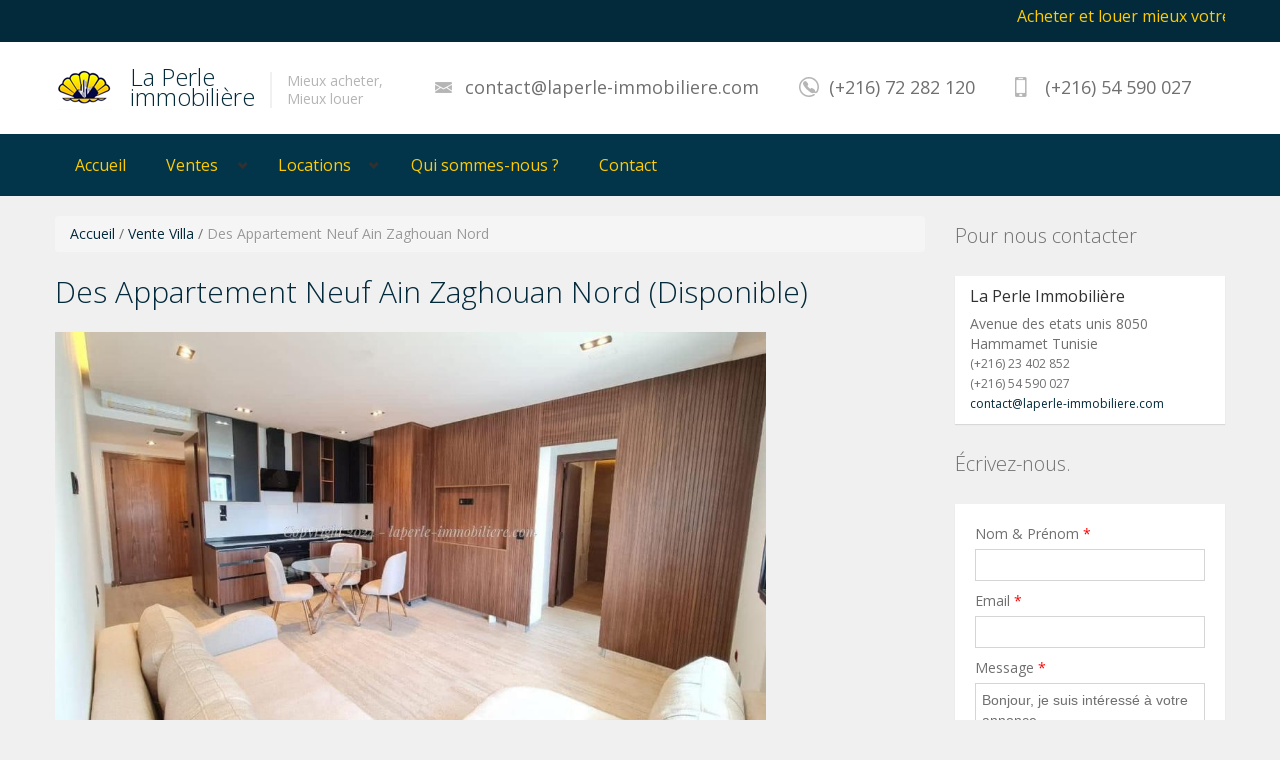

--- FILE ---
content_type: text/html; charset=UTF-8
request_url: http://laperle-immobiliere.com/detail.php?id=3242
body_size: 8731
content:
<!DOCTYPE html>
<html lang="fr">
<head>
    <meta charset="UTF-8"/>
    <meta name="viewport" content="width=device-width, initial-scale=1.0">
    <meta name="author" content="La Perle Immobilière - laperle-immobiliere.com">
<link href='http://fonts.googleapis.com/css?family=Open+Sans:400,700,300&subset=latin,cyrillic' rel='stylesheet' type='text/css'>
    <link rel="shortcut icon" href="assets/img/xfavicon.png.pagespeed.ic.EAyD-Qhkzc.webp" type="image/png">
    <link rel="stylesheet" href="assets/css,_bootstrap.css+css,_bootstrap-responsive.css+libraries,_chosen,_chosen.css+libraries,_bootstrap-fileupload,_bootstrap-fileupload.css+libraries,_jquery-ui-1.10.2.custom,_css,_ui-lightness,_jquery-ui-1.10.2.custom.min.css.pagespeed.cc.v0rp71Gg5W.css" type="text/css"/>
    
    
    
    
    <link rel="stylesheet" href="assets/css/laperle.css" type="text/css" id="color-variant-default">
    <link rel="stylesheet" href="#" type="text/css" id="color-variant">


    <title>Des Appartement Neuf Ain Zaghouan Nord  | La Perle Immobili&egrave;re Hammamet Tunisie</title>
	<meta name="description" content="A vendre Chez La Perle immobilière : Dans une nouvelle résidence haut standing
Appartement une pièce neuf promoteur à Ain Zaghouan Nord  
Superficie 40 m²
Il se compose de: 
– Salon spacieux qui donne sur un balcon.
– Kitchenette équipée d'un four, hotte, plaque de cuisson.
- Salle de bain à l'italienne.
Chauffage central, climatisation en Split système, vidéophone.
Place de parking disponible au sous-sol au prix de 30 Mdt
Je vous propose à la vente des S+1 à vendre à Ain zaghouan Nord dans une résidence avec piscine
*studio S+0 :
41m2 
les s+1 :
S+1 60m² 
S+1 63m² 
S+1 73m² 
S+1 77m² 
S+ 83m²">
</head>
<body>
<div id="wrapper-outer">
    <div id="wrapper">
        <div id="wrapper-inner">
            <!-- BREADCRUMB -->
<div class="breadcrumb-wrapper">
	<div class="container">
		<div class="row">
			<div class="span12">
				
								<marquee behavior="scroll" direction="left"><p class="text-warning" style="font-size: 16px;
margin-top: 6px;padding-bottom: 0px;padding-top: 0px;color: #ffcb02;">Acheter et louer mieux votre bien immobilier avec la Perle immobili&egrave;re Hammamet en Tunisie.</p></marquee>
							</div><!-- /.span12 -->
		</div><!-- /.row -->
	</div><!-- /.container -->
</div><!-- /.breadcrumb-wrapper -->

<!-- HEADER -->
<div id="header-wrapper">
	<div id="header">
		<div id="header-inner">
			<div class="container">
				<div class="navbar">
					<div class="navbar-inner">
						<div class="row">
							<div class="logo-wrapper span4">
								<a href="#nav" class="hidden-desktop" id="btn-nav">Toggle navigation</a>

								<div class="logo">
									<a href="index.php" title="Accueil">
										<img src="assets/img/xlogo.png.pagespeed.ic.JDA_jpKiJi.webp" alt="Accueil">
									</a>
								</div><!-- /.logo -->

								<div class="site-name">
									<a href="index.php" title="La Perle immobili&egrave;re" class="brand">La Perle <br>immobili&egrave;re</a>
								</div><!-- /.site-name -->

								<div class="site-slogan">
									<span>Mieux acheter, <br> Mieux louer</span>
								</div><!-- /.site-slogan -->
							</div><!-- /.logo-wrapper -->

							<div class="info">
								
								<div class="site-email">
									<a href="mailto:contact@laperle-immobiliere.com">contact@laperle-immobiliere.com</a>
								</div><!-- /.site-email -->

								<div class="site-phone">
									<span>(+216) 72 282 120</span>
								</div><!-- /.site-phone -->
								
								<div class="site-cellphone">
									<span>(+216) 54 590 027</span>
								</div><!-- /.site-phone -->
								
							</div><!-- /.info -->
							
						</div><!-- /.row -->
					</div><!-- /.navbar-inner -->
				</div><!-- /.navbar -->
			</div><!-- /.container -->
		</div><!-- /#header-inner -->
	</div><!-- /#header -->
</div><!-- /#header-wrapper -->

<!-- NAVIGATION -->
<div id="navigation">
	<div class="container">
		<div class="navigation-wrapper">
			<div class="navigation clearfix-normal">

				<ul class="nav">
					<li><a href="index.php">Accueil</a></li>
					<li class="menuparent">						
						<span class="menuparent nolink">Ventes</span>
						<ul>
							<li><a href="immobilier-hammamet.php?transaction=vente&bien=default">Tous</a></li>
							<li><a href="immobilier-hammamet.php?transaction=vente&bien=demeures-charmes">Demeures de charmes</a></li>
							<li><a href="immobilier-hammamet.php?transaction=vente&bien=villa">Villas &agrave; vendre</a></li>
							<li><a href="immobilier-hammamet.php?transaction=vente&bien=appartement">Appartement &agrave; vendre</a></li>
							<li><a href="immobilier-hammamet.php?transaction=vente&bien=terrain">Terrains &agrave; vendre</a></li>
						</ul>
					</li>
					<li class="menuparent">
						<span class="menuparent nolink">Locations</span>
						<ul>							
							<li class="menuparent">
								<span class="menuparent nolink">Annuelles</span>
								<ul>
									<li><a href="immobilier-hammamet.php?transaction=location-annuelle&bien=default">Tous</a></li>
									<li><a href="immobilier-hammamet.php?transaction=location-annuelle&bien=demeures-charmes">Demeures de charmes</a></li>
									<li><a href="immobilier-hammamet.php?transaction=location-annuelle&bien=villa">Villas</a></li>
									<li><a href="immobilier-hammamet.php?transaction=location-annuelle&bien=appartement">Appartements</a></li>
								</ul>
							</li>
							<li class="menuparent">
								<span class="menuparent nolink">Saisonnières</span>
								<ul>
									<li><a href="immobilier-hammamet.php?transaction=location-saisonniere&bien=default">Tous</a></li>
									<li><a href="immobilier-hammamet.php?transaction=location-saisonniere&bien=demeures-charmes">Demeures de charmes</a></li>
									<li><a href="immobilier-hammamet.php?transaction=location-saisonniere&bien=villa">Villas</a></li>
									<li><a href="immobilier-hammamet.php?transaction=location-saisonniere&bien=appartement">Appartements</a></li>
								</ul>
							</li>							
						</ul>
					</li>
					
					<li><a href="qui-sommes-nous.php">Qui sommes-nous ?</a></li>
					<li><a href="contact.php">Contact</a></li>
				</ul><!-- /.nav -->

				<div class="language-switcher">
					<div id="google_translate_element"></div><script type="text/javascript">function googleTranslateElementInit(){new google.translate.TranslateElement({pageLanguage:'fr',includedLanguages:'ar,en,fr,it',layout:google.translate.TranslateElement.InlineLayout.SIMPLE},'google_translate_element');}</script><script type="text/javascript" src="//translate.google.com/translate_a/element.js?cb=googleTranslateElementInit"></script>
					
					<!--					
					<div class="current fr"><a href="#" lang="fr">Français</a></div>					
					<div class="options">
						<ul>
							<li class="en"><a href="#">Arabe</a></li>
						</ul>
					</div>
					-->
					<!-- /.options -->
				</div><!-- /.language-switcher -->
				
				
				<!--
				<form method="get" class="site-search" action="?">
					<div class="input-append">
						<input title="&eacute;crivez un ou plusieurs mots, validez votre saisie avec Entr&eacute;e." class="search-query span2 form-text" placeholder="Recherche" type="text" name="">
						<button type="submit" class="btn"><i class="icon-search"></i></button>
					</div>
				</form>
				-->
			</div><!-- /.navigation -->
		</div><!-- /.navigation-wrapper -->
	</div><!-- /.container -->
</div><!-- /.navigation -->            <!-- CONTENT -->
            <div id="content"><div class="container">
			

    <div id="main">
        <div class="row">			
			<div class="span9">				
				<br>
				<ol class="breadcrumb">
				  <li><a href="index.php" title="Accueil">Accueil</a></li> / 
				  <li><a href="immobilier-hammamet.php?transaction=vente&bien=Villa" title="Vente Villa">Vente Villa</a></li> /				  
				  <li class="active">Des Appartement Neuf Ain Zaghouan Nord </li>
				</ol>
				
                <h1 class="page-header">Des Appartement Neuf Ain Zaghouan Nord  (Disponible)</h1>
								
                <div class="carousel property">
                    
					<div class="preview">						
                        <img src="uploads/images/full/f345b-436257746_963649472437223_7714009226748017833_n.jpg" alt="">						
                    </div><!-- /.preview -->

                    <div class="content">
						<!-- Go to www.addthis.com/dashboard to customize your tools --> <script type="text/javascript" src="//s7.addthis.com/js/300/addthis_widget.js#pubid=ra-599f6ccd8c56e198"></script> 
                        <a class="carousel-prev" href="#">Previous</a>
                        <a class="carousel-next" href="#">Next</a>
                        <ul id="foo1">
														<li class="active">
								<img src="uploads/images/full/f345b-436257746_963649472437223_7714009226748017833_n.jpg" alt="">
							</li>
														<li>
								<img src="uploads/images/full/4750e-436253599_963649505770553_3228069770189277876_n.jpg" alt="">
							</li>
														<li>
								<img src="uploads/images/full/9553c-436300992_963649499103887_7457234200897357775_n.jpg" alt="">
							</li>
														<li>
								<img src="uploads/images/full/63232-443843022_963649489103888_1016843712940356900_n.jpg" alt="">
							</li>
														<li>
								<img src="uploads/images/full/b3bbc-436313069_963649352437235_5464767027348142331_n--1-.jpg" alt="">
							</li>
														<li>
								<img src="uploads/images/full/0573c-436313069_963649352437235_5464767027348142331_n.jpg" alt="">
							</li>
														<li>
								<img src="uploads/images/full/1d2ea-444137899_963649465770557_5991060711958937730_n.jpg" alt="">
							</li>
														<li>
								<img src="uploads/images/full/3ea54-444135524_963649349103902_6508074495945135845_n.jpg" alt="">
							</li>
								
                            
                        </ul>
                    </div>
                    <!-- /.content -->
                </div>
                <!-- /.carousel -->

                <div class="property-detail">
                    <div class="pull-left overview">
                        <div class="row">
                            <div class="span4" style="min-height: 425px;">
                                <h2>D&eacute;tail bien immobilier</h2>

                                <table>
                                    <tr>
                                        <td width="50%">R&eacute;f&eacute;rence:</td>
                                        <td>3242</td>
                                    </tr>
                                    
									<tr>
                                        <td width="50%">Transaction:</td>
                                        <td>Vente</td>
                                    </tr>
                                    <tr>
                                        <td>Type de bien:</td>
                                        <td>Villa</td>
                                    </tr>
                                    <tr>
                                        <td>Chambre &egrave; coucher:</td>
                                        <td>1</td>
                                    </tr>
                                    <tr>
                                        <td>Salle de bains:</td>
                                        <td></td>
                                    </tr>
                                    <tr>
                                        <td>Surface Total:</td>
                                        <td></td>
                                    </tr>
                                    <tr>
                                        <td>Surface habitable:</td>
                                        <td>60</td>
                                    </tr>
                                    <tr>
                                        <td>Emplacement:</td>
                                        <td>Ain Zaghouan Nord</td>
                                    </tr>
									
									<tr>
                                        <td>Prix de Vente / loyer:</td>
                                        <td></td>
                                    </tr>
									<tr>
                                        <td>Etat:</td>
                                        <td>Disponible</td>
                                    </tr>
									
									<!--
									<tr>
                                        <td colspan="2" ><a class="btn btn-primary btn-large list-your-property arrow-right" href="galerie.php?id=" target="_blank" >Voir Galerie</a></td>                                        
                                    </tr>
									-->
                                </table>
								
                            </div>
                            <!-- /.span2 -->
							
                        </div>
                        <!-- /.row -->
                    </div>

                    <p style="min-height: 455px;"><strong>A vendre Chez La Perle immobilière : Dans une nouvelle résidence haut standing<br/>
Appartement une pièce neuf promoteur à Ain Zaghouan Nord  <br/>
Superficie 40 m²<br/>
Il se compose de: <br/>
– Salon spacieux qui donne sur un balcon.<br/>
– Kitchenette équipée d'un four, hotte, plaque de cuisson.<br/>
- Salle de bain à l'italienne.<br/>
Chauffage central, climatisation en Split système, vidéophone.<br/>
Place de parking disponible au sous-sol au prix de 30 Mdt<br/>
Je vous propose à la vente des S+1 à vendre à Ain zaghouan Nord dans une résidence avec piscine<br/>
*studio S+0 :<br/>
41m2 <br/>
les s+1 :<br/>
S+1 60m² <br/>
S+1 63m² <br/>
S+1 73m² <br/>
S+1 77m² <br/>
S+ 83m²</strong>
										<br><br><br><a href="http://www.facebook.com/sharer.php?u=http://laperle-immobiliere.com/detail.php?id=3242">Partager sur Facebook</a>
					</p>

                    

                    
                </div>

            </div>
            <div class="sidebar span3">
                 <div class="widget our-agents">
    <div class="title">
        <h2>Pour nous contacter</h2>
    </div><!-- /.title -->

    <div class="content">
        <div class="agent">            
            <div class="name">La Perle Immobili&egrave;re</div><!-- /.name -->
			<div>Avenue des etats unis 8050 Hammamet Tunisie</div>
            <div class="phone">(+216) 23 402 852 <br>(+216) 54 590 027</div><!-- /.phone -->
            <div class="email"><a href="mailto:contact@laperle-immobiliere.com">contact@laperle-immobiliere.com</a></div><!-- /.email -->
        </div><!-- /.agent -->
        
    </div><!-- /.content -->
</div><!-- /.our-agents -->
                <div class="widget contact">
    <div class="title">
        <h2 class="block-title">&Eacute;crivez-nous.</h2>
    </div><!-- /.title -->

    <div class="content">
			
		
		
        <form action="" method="POST" enctype="multipart/form-data">
			
            <div class="control-group">
                <label class="control-label" for="inputName">
                    Nom & Pr&eacute;nom
                    <span class="form-required" title="This field is required.">*</span>
                </label>
                <div class="controls">
                    <input name="name" type="text" id="inputName" required>
                </div><!-- /.controls -->
            </div><!-- /.control-group -->

            <div class="control-group">
                <label class="control-label" for="inputEmail">
                    Email
                    <span class="form-required" title="This field is required.">*</span>
                </label>
                <div class="controls">
                    <input name="email" type="text" id="inputEmail" required>
                </div><!-- /.controls -->
            </div><!-- /.control-group -->

            <div class="control-group">
                <label class="control-label" for="inputMessage">
                    Message
                    <span class="form-required" title="This field is required.">*</span>
                </label>

                <div class="controls">
                    <textarea name="message" id="inputMessage">Bonjour, je suis int&eacute;ress&eacute; &agrave; votre annonce</textarea>
                </div><!-- /.controls -->
            </div><!-- /.control-group -->

            <div class="form-actions">
                <input name="actionsidebar" type="submit" class="btn btn-primary arrow-right" value="Envoyer">
            </div><!-- /.form-actions -->
        </form>
    </div><!-- /.content -->
</div><!-- /.widget -->
                <div class="widget properties last">
    <div class="title">
        <h2>Derni&egrave;res offres</h2>
    </div><!-- /.title -->

    <div class="content">
        		<div class="property">
            <div class="image">
                <a href="detail.php?id=3278"></a>
                				<img src="uploads/images/medium/xda54e-IMG_2244.jpeg.pagespeed.ic.bl50OkDylG.webp" alt="" height="200" width="270">
					
            </div><!-- /.image -->

            <div class="wrapper">
                <div class="title">
                    <h3>
                        <a href="detail.php?id=3278">Appartement Mohaymen </a>
                    </h3>
                </div><!-- /.title -->
                <div class="location">Jinen Hammamet </div><!-- /.location -->
                <div class="price">570 000 TND </div><!-- /.price -->
            </div><!-- /.wrapper -->
        </div><!-- /.property -->
				<div class="property">
            <div class="image">
                <a href="detail.php?id=3277"></a>
                				<img src="[data-uri]" alt="">
					
            </div><!-- /.image -->

            <div class="wrapper">
                <div class="title">
                    <h3>
                        <a href="detail.php?id=3277">Villa nawand </a>
                    </h3>
                </div><!-- /.title -->
                <div class="location">Hammamet chraf </div><!-- /.location -->
                <div class="price">680 000 TND </div><!-- /.price -->
            </div><!-- /.wrapper -->
        </div><!-- /.property -->
				<div class="property">
            <div class="image">
                <a href="detail.php?id=3276"></a>
                				<img src="uploads/images/medium/xeba75-IMG_2230.jpeg.pagespeed.ic.2wxGSShxLC.webp" alt="" height="200" width="270">
					
            </div><!-- /.image -->

            <div class="wrapper">
                <div class="title">
                    <h3>
                        <a href="detail.php?id=3276">Villa said </a>
                    </h3>
                </div><!-- /.title -->
                <div class="location">Hammamet </div><!-- /.location -->
                <div class="price">770 000 TND </div><!-- /.price -->
            </div><!-- /.wrapper -->
        </div><!-- /.property -->
				<div class="property">
            <div class="image">
                <a href="detail.php?id=3275"></a>
                				<img src="uploads/images/medium/x054fa-IMG_2043.jpeg.pagespeed.ic.Yz0rOK-JI_.webp" alt="" height="200" width="270">
					
            </div><!-- /.image -->

            <div class="wrapper">
                <div class="title">
                    <h3>
                        <a href="detail.php?id=3275">Appartement Houda </a>
                    </h3>
                </div><!-- /.title -->
                <div class="location">Hammamet nord </div><!-- /.location -->
                <div class="price">1200</div><!-- /.price -->
            </div><!-- /.wrapper -->
        </div><!-- /.property -->
				<div class="property">
            <div class="image">
                <a href="detail.php?id=3274"></a>
                				<img src="uploads/images/medium/x50132-65799c03-d9ea-4e29-af04-21bebb1848a5.jpeg.pagespeed.ic.nXgKslKojB.webp" alt="" height="200" width="270">
					
            </div><!-- /.image -->

            <div class="wrapper">
                <div class="title">
                    <h3>
                        <a href="detail.php?id=3274">Maison Arabe </a>
                    </h3>
                </div><!-- /.title -->
                <div class="location">Hammamet </div><!-- /.location -->
                <div class="price">1 300 000 TND </div><!-- /.price -->
            </div><!-- /.wrapper -->
        </div><!-- /.property -->
				<div class="property">
            <div class="image">
                <a href="detail.php?id=3273"></a>
                				<img src="uploads/images/medium/xea6de-IMG_1911.jpeg.pagespeed.ic.dlfY1UzPN6.webp" alt="" height="200" width="270">
					
            </div><!-- /.image -->

            <div class="wrapper">
                <div class="title">
                    <h3>
                        <a href="detail.php?id=3273">Villa Arabesque </a>
                    </h3>
                </div><!-- /.title -->
                <div class="location">Hammamet </div><!-- /.location -->
                <div class="price">680000 TND </div><!-- /.price -->
            </div><!-- /.wrapper -->
        </div><!-- /.property -->
				<div class="property">
            <div class="image">
                <a href="detail.php?id=3272"></a>
                				<img src="uploads/images/medium/x2b061-bad356fb-dc16-45eb-80f8-063679900aef.jpeg.pagespeed.ic.hXNylCThVQ.webp" alt="" height="200" width="270">
					
            </div><!-- /.image -->

            <div class="wrapper">
                <div class="title">
                    <h3>
                        <a href="detail.php?id=3272">Senia Monsef </a>
                    </h3>
                </div><!-- /.title -->
                <div class="location">Solimen </div><!-- /.location -->
                <div class="price">1 800 000 TND </div><!-- /.price -->
            </div><!-- /.wrapper -->
        </div><!-- /.property -->
				<div class="property">
            <div class="image">
                <a href="detail.php?id=3271"></a>
                				<img src="uploads/images/medium/xbd835-IMG_8694.jpeg.pagespeed.ic.UH5kdRKKQo.webp" alt="" height="200" width="270">
					
            </div><!-- /.image -->

            <div class="wrapper">
                <div class="title">
                    <h3>
                        <a href="detail.php?id=3271">Villa Miral </a>
                    </h3>
                </div><!-- /.title -->
                <div class="location">Hammamet </div><!-- /.location -->
                <div class="price">1 400 000 </div><!-- /.price -->
            </div><!-- /.wrapper -->
        </div><!-- /.property -->
				<div class="property">
            <div class="image">
                <a href="detail.php?id=3270"></a>
                				<img src="uploads/images/medium/x3c737-IMG_7089.jpeg.pagespeed.ic.g28DxN3c_9.webp" alt="" height="200" width="270">
					
            </div><!-- /.image -->

            <div class="wrapper">
                <div class="title">
                    <h3>
                        <a href="detail.php?id=3270">Villa Nature </a>
                    </h3>
                </div><!-- /.title -->
                <div class="location">Hammamet Sidi Hamed </div><!-- /.location -->
                <div class="price">920 000 TND </div><!-- /.price -->
            </div><!-- /.wrapper -->
        </div><!-- /.property -->
				<div class="property">
            <div class="image">
                <a href="detail.php?id=3269"></a>
                				<img src="uploads/images/medium/x9cd75-IMG_7695.jpeg.pagespeed.ic.s94KviiJ8a.webp" alt="" height="200" width="270">
					
            </div><!-- /.image -->

            <div class="wrapper">
                <div class="title">
                    <h3>
                        <a href="detail.php?id=3269">Villa Pascal </a>
                    </h3>
                </div><!-- /.title -->
                <div class="location">Hammamet nord </div><!-- /.location -->
                <div class="price"></div><!-- /.price -->
            </div><!-- /.wrapper -->
        </div><!-- /.property -->
		        
    </div><!-- /.content -->
</div><!-- /.properties -->            </div>
        </div>
    </div>
</div>
    </div><!-- /#content -->
</div><!-- /#wrapper-inner -->

<div id="footer-wrapper">
    <div id="footer-top">
        <div id="footer-top-inner" class="container">
            <div class="row">
                <div class="widget properties span3">
                    <div class="title">
                        <h2>les plus vues</h2>
                    </div><!-- /.title -->

                    <div class="content">
												
						<div class="property">
                            <div class="image">
                                <a href="detail.php?id=2514"></a>
																<img src="uploads/images/medium/270x200ximmobiliyu_6826.jpg.pagespeed.ic.L-kp7CbjqX.webp" alt="" height="200" width="270">
									
                            </div><!-- /.image -->
                            <div class="wrapper">
                                <div class="title">
                                    <h3>
                                        <a href="detail.php?id=2514">Appartement avec jardin jinene Hammamet </a>
                                    </h3>
                                </div><!-- /.title -->
                                <div class="location">Jine Hammamet </div><!-- /.location -->
                                <div class="price">&nbsp;</div><!-- /.price -->
                            </div><!-- /.wrapper -->
                        </div><!-- /.property -->
						
												
						<div class="property">
                            <div class="image">
                                <a href="detail.php?id=1724"></a>
																<img src="uploads/images/medium/270x200xlupyulyimmobiliyuy_137.jpg.pagespeed.ic.0Gf_GiOsVK.webp" alt="" height="200" width="270">
									
                            </div><!-- /.image -->
                            <div class="wrapper">
                                <div class="title">
                                    <h3>
                                        <a href="detail.php?id=1724">A vendre une villa à Yasmine Hammamet  </a>
                                    </h3>
                                </div><!-- /.title -->
                                <div class="location">Yasmine Hammamet</div><!-- /.location -->
                                <div class="price">380000</div><!-- /.price -->
                            </div><!-- /.wrapper -->
                        </div><!-- /.property -->
						
												
						<div class="property">
                            <div class="image">
                                <a href="detail.php?id=2680"></a>
																<img src="uploads/images/medium/270x200ximmobiliyu_9648.jpg.pagespeed.ic.9DLiLz8wNA.webp" alt="" height="200" width="270">
									
                            </div><!-- /.image -->
                            <div class="wrapper">
                                <div class="title">
                                    <h3>
                                        <a href="detail.php?id=2680">appartement la belle</a>
                                    </h3>
                                </div><!-- /.title -->
                                <div class="location">Mrezga FAH</div><!-- /.location -->
                                <div class="price">  170 000 TND </div><!-- /.price -->
                            </div><!-- /.wrapper -->
                        </div><!-- /.property -->
						
												
						<div class="property">
                            <div class="image">
                                <a href="detail.php?id=2547"></a>
																<img src="uploads/images/medium/270x200ximmobiliyu_7417.jpg.pagespeed.ic.k3NFoXLP1x.webp" alt="" height="200" width="270">
									
                            </div><!-- /.image -->
                            <div class="wrapper">
                                <div class="title">
                                    <h3>
                                        <a href="detail.php?id=2547">VILLA ISLEM </a>
                                    </h3>
                                </div><!-- /.title -->
                                <div class="location">Hammamet zone théatre</div><!-- /.location -->
                                <div class="price">&nbsp;</div><!-- /.price -->
                            </div><!-- /.wrapper -->
                        </div><!-- /.property -->
						
						

                    </div><!-- /.content -->
                </div><!-- /.properties-small -->

                <div class="widget span3">
                    <div class="title">
                        <h2> Contact Information</h2>
                    </div><!-- /.title -->

                    <div class="content">
                        <table class="contact">
                            <tbody>
                            <tr>
                                <th>Adresse:</th>
                                <td>La Perle Immobili&egrave;re<br>Avenue des etats unis<br>8050 Hammamet<br>Tunisie<br></td>
                            </tr>
                            <tr>
                                <th>Telephone:</th>
                                <td>+216 72 282 120</td>
                            </tr>
                            <tr>
                                <th>E-mail:</th>
                                <td><a href="mailto:contact@laperle-immobiliere.com">contact@laperle-immobiliere.com</a></td>
                            </tr>
                            <tr>
                                <th>Skype:</th>
                                <td>laperle-immobiliere</td>
                            </tr>
                            <tr>
                                <th>GSM:</th>
                                <td>(+216) 23 402 852 <br>(+216) 54 590 027</td>
                            </tr>
                            </tbody>
                        </table>
                    </div><!-- /.content -->
                </div><!-- /.widget -->

                <div class="widget span3">
                    <div class="title">
                        <h2 class="block-title">Nos services</h2>
                    </div><!-- /.title -->
                    <div class="content">
                        <ul class="menu nav">
                            <li class="first leaf"><a href="immobilier-hammamet.php?transaction=Vente&bien=Villa">Villas &agrave; vendre</a></li>
                            <li class="leaf"><a href="immobilier-hammamet.php?transaction=Vente&bien=Appartement">Appartement &agrave; vendre</a></li>
                            <li class="leaf"><a href="immobilier-hammamet.php?transaction=Vente&bien=Terrain">Terrains &agrave; vendre</a></li>
                            <li class="leaf"><a href="immobilier-hammamet.php?transaction=Location&bien=Villa">Villa &agrave; louer</a></li>
                            <li class="leaf"><a href="immobilier-hammamet.php?transaction=Location&bien=Appartement">Appartement &agrave; louer</a></li>
                            
                        </ul>
                    </div><!-- /.content -->
                </div><!-- /.widget -->

                <div class="widget span3">
                    <div class="title">
                        <h2 class="block-title">Retrouvez-nous:</h2>
                    </div><!-- /.title -->
                    <div class="content">
						<iframe src="https://www.facebook.com/plugins/page.php?href=https%3A%2F%2Fwww.facebook.com%2Flaperleimmobilere&tabs=timeline&width=350&height=500&small_header=false&adapt_container_width=true&hide_cover=false&show_facepile=true&appId" width="350" height="400" style="border:none;overflow:hidden" scrolling="no" frameborder="0" allowTransparency="true" allow="encrypted-media"></iframe>
                    </div><!-- /.content -->
                </div><!-- /.widget -->
            </div><!-- /.row -->
        </div><!-- /#footer-top-inner -->
    </div><!-- /#footer-top -->

    <div id="footer" class="footer container">
        <div id="footer-inner">
            <div class="row">
                <div class="span5 copyright">
                    <p>&copy; Copyright 2017  - 2026 La Perle immobili&egrave;re Hammamet <br>
					Cr&eacute;ation de Site Web : <a href="http://www.yes-internet.com" target="_blank">yes-internet.com</a>. All rights reserved.	</p>
                </div><!-- /.copyright -->
				
				<div class="span4">
                    <p><img style="display: inline-block;" src="[data-uri]" alt="Site adaptable" class="img-responsive"/>&nbsp;&nbsp;Site adaptable à tous les types d’écrans
					</p>
                </div><!-- /.copyright -->

                <div class="span3 share">
                    <div class="content">
                        <ul class="menu nav">
                            <li class="first leaf"><a href="http://www.facebook.com" class="facebook">Facebook</a></li>
                            <li class="leaf"><a href="http://flickr.net" class="flickr">Flickr</a></li>
                            <li class="leaf"><a href="http://plus.google.com" class="google">Google+</a></li>
                            <li class="leaf"><a href="http://www.linkedin.com" class="linkedin">LinkedIn</a></li>
                            <li class="leaf"><a href="http://www.twitter.com" class="twitter">Twitter</a></li>
                            <li class="last leaf"><a href="http://www.vimeo.com" class="vimeo">Vimeo</a></li>
                        </ul>
                    </div><!-- /.content -->
                </div><!-- /.span6 -->
            </div><!-- /.row -->
        </div><!-- /#footer-inner -->
    </div><!-- /#footer -->
</div><!-- /#footer-wrapper -->

</body>
<script type="text/javascript" src="http://maps.googleapis.com/maps/api/js?v=3&amp;sensor=true"></script>
<script type="text/javascript" src="assets/js/jquery.js.pagespeed.jm.7Cx1EzX703.js"></script>
<script language=javascript type="text/javascript">function fnRefresh(){window.history.go(0);}</script>
<script src="assets/js/jquery.ezmark.js+jquery.currency.js+jquery.cookie.js+retina.js+bootstrap.min.js+carousel.js.pagespeed.jc.SL6k0qcCsD.js"></script><script>eval(mod_pagespeed_Y4ycwjEzNY);</script>
<script>eval(mod_pagespeed_79JIyi6B14);</script>
<script>eval(mod_pagespeed_GaOciexGFs);</script>
<script>eval(mod_pagespeed_k5ywhjxtBJ);</script>
<script>eval(mod_pagespeed_YKp7BcUjUD);</script>
<script>eval(mod_pagespeed_QRwMPw07Tf);</script>
<script src="assets/js,_gmap3.min.js+js,_gmap3.infobox.min.js+libraries,_jquery-ui-1.10.2.custom,_js,_jquery-ui-1.10.2.custom.min.js+libraries,_chosen,_chosen.jquery.min.js.pagespeed.jc.JRsQ-J3C4q.js"></script><script>eval(mod_pagespeed_VEWuq9pJ9Y);</script>
<script>eval(mod_pagespeed_Hf_$EUvkNT);</script>
<script>eval(mod_pagespeed_Y4kkCS4_WI);</script>
<script>eval(mod_pagespeed_286_ubI7ID);</script>
<script src="assets/libraries,_iosslider,__src,_jquery.iosslider.min.js+libraries,_bootstrap-fileupload,_bootstrap-fileupload.js+js,_realia.js.pagespeed.jc.xcQKKh1lK-.js"></script><script>eval(mod_pagespeed_b2kXMI8YVu);</script>
<script>eval(mod_pagespeed_ADDHiiGhAS);</script>
<script>eval(mod_pagespeed_8ZNFTTgxWO);</script>
</html>


--- FILE ---
content_type: text/html; charset=UTF-8
request_url: http://laperle-immobiliere.com/detail.php?id=3242
body_size: 6931
content:
<!DOCTYPE html>
<html lang="fr">
<head>
    <meta charset="UTF-8"/>
    <meta name="viewport" content="width=device-width, initial-scale=1.0">
    <meta name="author" content="La Perle Immobilière - laperle-immobiliere.com">
<link href='http://fonts.googleapis.com/css?family=Open+Sans:400,700,300&subset=latin,cyrillic' rel='stylesheet' type='text/css'>
    <link rel="shortcut icon" href="assets/img/xfavicon.png.pagespeed.ic.xbLrnXl1Vn.png" type="image/png">
    <link rel="stylesheet" href="assets/A.css,,_bootstrap.css+css,,_bootstrap-responsive.css+libraries,,_chosen,,_chosen.css+libraries,,_bootstrap-fileupload,,_bootstrap-fileupload.css+libraries,,_jquery-ui-1.10.2.custom,,_css,,_ui-lightness,,_jquery-ui-1.10.2.custom.min.css,Mcc.v0rp71Gg5W.css.pagespeed.cf.efBQlB_Xdn.css" type="text/css"/>
    
    
    
    
    <link rel="stylesheet" href="assets/css/A.laperle.css.pagespeed.cf.QqpdtzcqQ1.css" type="text/css" id="color-variant-default">
    <link rel="stylesheet" href="#" type="text/css" id="color-variant">


    <title>Des Appartement Neuf Ain Zaghouan Nord  | La Perle Immobili&egrave;re Hammamet Tunisie</title>
	<meta name="description" content="A vendre Chez La Perle immobilière : Dans une nouvelle résidence haut standing
Appartement une pièce neuf promoteur à Ain Zaghouan Nord  
Superficie 40 m²
Il se compose de: 
– Salon spacieux qui donne sur un balcon.
– Kitchenette équipée d'un four, hotte, plaque de cuisson.
- Salle de bain à l'italienne.
Chauffage central, climatisation en Split système, vidéophone.
Place de parking disponible au sous-sol au prix de 30 Mdt
Je vous propose à la vente des S+1 à vendre à Ain zaghouan Nord dans une résidence avec piscine
*studio S+0 :
41m2 
les s+1 :
S+1 60m² 
S+1 63m² 
S+1 73m² 
S+1 77m² 
S+ 83m²">
</head>
<body>
<div id="wrapper-outer">
    <div id="wrapper">
        <div id="wrapper-inner">
            <!-- BREADCRUMB -->
<div class="breadcrumb-wrapper">
	<div class="container">
		<div class="row">
			<div class="span12">
				
								<marquee behavior="scroll" direction="left"><p class="text-warning" style="font-size: 16px;
margin-top: 6px;padding-bottom: 0px;padding-top: 0px;color: #ffcb02;">Acheter et louer mieux votre bien immobilier avec la Perle immobili&egrave;re Hammamet en Tunisie.</p></marquee>
							</div><!-- /.span12 -->
		</div><!-- /.row -->
	</div><!-- /.container -->
</div><!-- /.breadcrumb-wrapper -->

<!-- HEADER -->
<div id="header-wrapper">
	<div id="header">
		<div id="header-inner">
			<div class="container">
				<div class="navbar">
					<div class="navbar-inner">
						<div class="row">
							<div class="logo-wrapper span4">
								<a href="#nav" class="hidden-desktop" id="btn-nav">Toggle navigation</a>

								<div class="logo">
									<a href="index.php" title="Accueil">
										<img src="assets/img/xlogo.png.pagespeed.ic.nIoAbjeUqS.png" alt="Accueil">
									</a>
								</div><!-- /.logo -->

								<div class="site-name">
									<a href="index.php" title="La Perle immobili&egrave;re" class="brand">La Perle <br>immobili&egrave;re</a>
								</div><!-- /.site-name -->

								<div class="site-slogan">
									<span>Mieux acheter, <br> Mieux louer</span>
								</div><!-- /.site-slogan -->
							</div><!-- /.logo-wrapper -->

							<div class="info">
								
								<div class="site-email">
									<a href="mailto:contact@laperle-immobiliere.com">contact@laperle-immobiliere.com</a>
								</div><!-- /.site-email -->

								<div class="site-phone">
									<span>(+216) 72 282 120</span>
								</div><!-- /.site-phone -->
								
								<div class="site-cellphone">
									<span>(+216) 54 590 027</span>
								</div><!-- /.site-phone -->
								
							</div><!-- /.info -->
							
						</div><!-- /.row -->
					</div><!-- /.navbar-inner -->
				</div><!-- /.navbar -->
			</div><!-- /.container -->
		</div><!-- /#header-inner -->
	</div><!-- /#header -->
</div><!-- /#header-wrapper -->

<!-- NAVIGATION -->
<div id="navigation">
	<div class="container">
		<div class="navigation-wrapper">
			<div class="navigation clearfix-normal">

				<ul class="nav">
					<li><a href="index.php">Accueil</a></li>
					<li class="menuparent">						
						<span class="menuparent nolink">Ventes</span>
						<ul>
							<li><a href="immobilier-hammamet.php?transaction=vente&bien=default">Tous</a></li>
							<li><a href="immobilier-hammamet.php?transaction=vente&bien=demeures-charmes">Demeures de charmes</a></li>
							<li><a href="immobilier-hammamet.php?transaction=vente&bien=villa">Villas &agrave; vendre</a></li>
							<li><a href="immobilier-hammamet.php?transaction=vente&bien=appartement">Appartement &agrave; vendre</a></li>
							<li><a href="immobilier-hammamet.php?transaction=vente&bien=terrain">Terrains &agrave; vendre</a></li>
						</ul>
					</li>
					<li class="menuparent">
						<span class="menuparent nolink">Locations</span>
						<ul>							
							<li class="menuparent">
								<span class="menuparent nolink">Annuelles</span>
								<ul>
									<li><a href="immobilier-hammamet.php?transaction=location-annuelle&bien=default">Tous</a></li>
									<li><a href="immobilier-hammamet.php?transaction=location-annuelle&bien=demeures-charmes">Demeures de charmes</a></li>
									<li><a href="immobilier-hammamet.php?transaction=location-annuelle&bien=villa">Villas</a></li>
									<li><a href="immobilier-hammamet.php?transaction=location-annuelle&bien=appartement">Appartements</a></li>
								</ul>
							</li>
							<li class="menuparent">
								<span class="menuparent nolink">Saisonnières</span>
								<ul>
									<li><a href="immobilier-hammamet.php?transaction=location-saisonniere&bien=default">Tous</a></li>
									<li><a href="immobilier-hammamet.php?transaction=location-saisonniere&bien=demeures-charmes">Demeures de charmes</a></li>
									<li><a href="immobilier-hammamet.php?transaction=location-saisonniere&bien=villa">Villas</a></li>
									<li><a href="immobilier-hammamet.php?transaction=location-saisonniere&bien=appartement">Appartements</a></li>
								</ul>
							</li>							
						</ul>
					</li>
					
					<li><a href="qui-sommes-nous.php">Qui sommes-nous ?</a></li>
					<li><a href="contact.php">Contact</a></li>
				</ul><!-- /.nav -->

				<div class="language-switcher">
					<div id="google_translate_element"></div><script type="text/javascript">function googleTranslateElementInit(){new google.translate.TranslateElement({pageLanguage:'fr',includedLanguages:'ar,en,fr,it',layout:google.translate.TranslateElement.InlineLayout.SIMPLE},'google_translate_element');}</script><script type="text/javascript" src="//translate.google.com/translate_a/element.js?cb=googleTranslateElementInit"></script>
					
					<!--					
					<div class="current fr"><a href="#" lang="fr">Français</a></div>					
					<div class="options">
						<ul>
							<li class="en"><a href="#">Arabe</a></li>
						</ul>
					</div>
					-->
					<!-- /.options -->
				</div><!-- /.language-switcher -->
				
				
				<!--
				<form method="get" class="site-search" action="?">
					<div class="input-append">
						<input title="&eacute;crivez un ou plusieurs mots, validez votre saisie avec Entr&eacute;e." class="search-query span2 form-text" placeholder="Recherche" type="text" name="">
						<button type="submit" class="btn"><i class="icon-search"></i></button>
					</div>
				</form>
				-->
			</div><!-- /.navigation -->
		</div><!-- /.navigation-wrapper -->
	</div><!-- /.container -->
</div><!-- /.navigation -->            <!-- CONTENT -->
            <div id="content"><div class="container">
			

    <div id="main">
        <div class="row">			
			<div class="span9">				
				<br>
				<ol class="breadcrumb">
				  <li><a href="index.php" title="Accueil">Accueil</a></li> / 
				  <li><a href="immobilier-hammamet.php?transaction=vente&bien=Villa" title="Vente Villa">Vente Villa</a></li> /				  
				  <li class="active">Des Appartement Neuf Ain Zaghouan Nord </li>
				</ol>
				
                <h1 class="page-header">Des Appartement Neuf Ain Zaghouan Nord  (Disponible)</h1>
								
                <div class="carousel property">
                    
					<div class="preview">						
                        <img src="uploads/images/full/f345b-436257746_963649472437223_7714009226748017833_n.jpg" alt="">						
                    </div><!-- /.preview -->

                    <div class="content">
						<!-- Go to www.addthis.com/dashboard to customize your tools --> <script type="text/javascript" src="//s7.addthis.com/js/300/addthis_widget.js#pubid=ra-599f6ccd8c56e198"></script> 
                        <a class="carousel-prev" href="#">Previous</a>
                        <a class="carousel-next" href="#">Next</a>
                        <ul id="foo1">
														<li class="active">
								<img src="uploads/images/full/f345b-436257746_963649472437223_7714009226748017833_n.jpg" alt="">
							</li>
														<li>
								<img src="uploads/images/full/4750e-436253599_963649505770553_3228069770189277876_n.jpg" alt="">
							</li>
														<li>
								<img src="uploads/images/full/9553c-436300992_963649499103887_7457234200897357775_n.jpg" alt="">
							</li>
														<li>
								<img src="uploads/images/full/63232-443843022_963649489103888_1016843712940356900_n.jpg" alt="">
							</li>
														<li>
								<img src="uploads/images/full/b3bbc-436313069_963649352437235_5464767027348142331_n--1-.jpg" alt="">
							</li>
														<li>
								<img src="uploads/images/full/0573c-436313069_963649352437235_5464767027348142331_n.jpg" alt="">
							</li>
														<li>
								<img src="uploads/images/full/1d2ea-444137899_963649465770557_5991060711958937730_n.jpg" alt="">
							</li>
														<li>
								<img src="uploads/images/full/3ea54-444135524_963649349103902_6508074495945135845_n.jpg" alt="">
							</li>
								
                            
                        </ul>
                    </div>
                    <!-- /.content -->
                </div>
                <!-- /.carousel -->

                <div class="property-detail">
                    <div class="pull-left overview">
                        <div class="row">
                            <div class="span4" style="min-height: 425px;">
                                <h2>D&eacute;tail bien immobilier</h2>

                                <table>
                                    <tr>
                                        <td width="50%">R&eacute;f&eacute;rence:</td>
                                        <td>3242</td>
                                    </tr>
                                    
									<tr>
                                        <td width="50%">Transaction:</td>
                                        <td>Vente</td>
                                    </tr>
                                    <tr>
                                        <td>Type de bien:</td>
                                        <td>Villa</td>
                                    </tr>
                                    <tr>
                                        <td>Chambre &egrave; coucher:</td>
                                        <td>1</td>
                                    </tr>
                                    <tr>
                                        <td>Salle de bains:</td>
                                        <td></td>
                                    </tr>
                                    <tr>
                                        <td>Surface Total:</td>
                                        <td></td>
                                    </tr>
                                    <tr>
                                        <td>Surface habitable:</td>
                                        <td>60</td>
                                    </tr>
                                    <tr>
                                        <td>Emplacement:</td>
                                        <td>Ain Zaghouan Nord</td>
                                    </tr>
									
									<tr>
                                        <td>Prix de Vente / loyer:</td>
                                        <td></td>
                                    </tr>
									<tr>
                                        <td>Etat:</td>
                                        <td>Disponible</td>
                                    </tr>
									
									<!--
									<tr>
                                        <td colspan="2" ><a class="btn btn-primary btn-large list-your-property arrow-right" href="galerie.php?id=" target="_blank" >Voir Galerie</a></td>                                        
                                    </tr>
									-->
                                </table>
								
                            </div>
                            <!-- /.span2 -->
							
                        </div>
                        <!-- /.row -->
                    </div>

                    <p style="min-height: 455px;"><strong>A vendre Chez La Perle immobilière : Dans une nouvelle résidence haut standing<br/>
Appartement une pièce neuf promoteur à Ain Zaghouan Nord  <br/>
Superficie 40 m²<br/>
Il se compose de: <br/>
– Salon spacieux qui donne sur un balcon.<br/>
– Kitchenette équipée d'un four, hotte, plaque de cuisson.<br/>
- Salle de bain à l'italienne.<br/>
Chauffage central, climatisation en Split système, vidéophone.<br/>
Place de parking disponible au sous-sol au prix de 30 Mdt<br/>
Je vous propose à la vente des S+1 à vendre à Ain zaghouan Nord dans une résidence avec piscine<br/>
*studio S+0 :<br/>
41m2 <br/>
les s+1 :<br/>
S+1 60m² <br/>
S+1 63m² <br/>
S+1 73m² <br/>
S+1 77m² <br/>
S+ 83m²</strong>
										<br><br><br><a href="http://www.facebook.com/sharer.php?u=http://laperle-immobiliere.com/detail.php?id=3242">Partager sur Facebook</a>
					</p>

                    

                    
                </div>

            </div>
            <div class="sidebar span3">
                 <div class="widget our-agents">
    <div class="title">
        <h2>Pour nous contacter</h2>
    </div><!-- /.title -->

    <div class="content">
        <div class="agent">            
            <div class="name">La Perle Immobili&egrave;re</div><!-- /.name -->
			<div>Avenue des etats unis 8050 Hammamet Tunisie</div>
            <div class="phone">(+216) 23 402 852 <br>(+216) 54 590 027</div><!-- /.phone -->
            <div class="email"><a href="mailto:contact@laperle-immobiliere.com">contact@laperle-immobiliere.com</a></div><!-- /.email -->
        </div><!-- /.agent -->
        
    </div><!-- /.content -->
</div><!-- /.our-agents -->
                <div class="widget contact">
    <div class="title">
        <h2 class="block-title">&Eacute;crivez-nous.</h2>
    </div><!-- /.title -->

    <div class="content">
			
		
		
        <form action="" method="POST" enctype="multipart/form-data">
			
            <div class="control-group">
                <label class="control-label" for="inputName">
                    Nom & Pr&eacute;nom
                    <span class="form-required" title="This field is required.">*</span>
                </label>
                <div class="controls">
                    <input name="name" type="text" id="inputName" required>
                </div><!-- /.controls -->
            </div><!-- /.control-group -->

            <div class="control-group">
                <label class="control-label" for="inputEmail">
                    Email
                    <span class="form-required" title="This field is required.">*</span>
                </label>
                <div class="controls">
                    <input name="email" type="text" id="inputEmail" required>
                </div><!-- /.controls -->
            </div><!-- /.control-group -->

            <div class="control-group">
                <label class="control-label" for="inputMessage">
                    Message
                    <span class="form-required" title="This field is required.">*</span>
                </label>

                <div class="controls">
                    <textarea name="message" id="inputMessage">Bonjour, je suis int&eacute;ress&eacute; &agrave; votre annonce</textarea>
                </div><!-- /.controls -->
            </div><!-- /.control-group -->

            <div class="form-actions">
                <input name="actionsidebar" type="submit" class="btn btn-primary arrow-right" value="Envoyer">
            </div><!-- /.form-actions -->
        </form>
    </div><!-- /.content -->
</div><!-- /.widget -->
                <div class="widget properties last">
    <div class="title">
        <h2>Derni&egrave;res offres</h2>
    </div><!-- /.title -->

    <div class="content">
        		<div class="property">
            <div class="image">
                <a href="detail.php?id=3278"></a>
                				<img src="uploads/images/medium/xda54e-IMG_2244.jpeg.pagespeed.ic.pkjmOUQ2Sk.jpg" alt="" height="200" width="270">
					
            </div><!-- /.image -->

            <div class="wrapper">
                <div class="title">
                    <h3>
                        <a href="detail.php?id=3278">Appartement Mohaymen </a>
                    </h3>
                </div><!-- /.title -->
                <div class="location">Jinen Hammamet </div><!-- /.location -->
                <div class="price">570 000 TND </div><!-- /.price -->
            </div><!-- /.wrapper -->
        </div><!-- /.property -->
				<div class="property">
            <div class="image">
                <a href="detail.php?id=3277"></a>
                				<img src="uploads/images/medium/xa4ac5-IMG_1915.jpeg.pagespeed.ic.PlWe6Q-Ncn.jpg" alt="" height="200" width="270">
					
            </div><!-- /.image -->

            <div class="wrapper">
                <div class="title">
                    <h3>
                        <a href="detail.php?id=3277">Villa nawand </a>
                    </h3>
                </div><!-- /.title -->
                <div class="location">Hammamet chraf </div><!-- /.location -->
                <div class="price">680 000 TND </div><!-- /.price -->
            </div><!-- /.wrapper -->
        </div><!-- /.property -->
				<div class="property">
            <div class="image">
                <a href="detail.php?id=3276"></a>
                				<img src="uploads/images/medium/xeba75-IMG_2230.jpeg.pagespeed.ic.4qv8Xew33a.jpg" alt="" height="200" width="270">
					
            </div><!-- /.image -->

            <div class="wrapper">
                <div class="title">
                    <h3>
                        <a href="detail.php?id=3276">Villa said </a>
                    </h3>
                </div><!-- /.title -->
                <div class="location">Hammamet </div><!-- /.location -->
                <div class="price">770 000 TND </div><!-- /.price -->
            </div><!-- /.wrapper -->
        </div><!-- /.property -->
				<div class="property">
            <div class="image">
                <a href="detail.php?id=3275"></a>
                				<img src="uploads/images/medium/x054fa-IMG_2043.jpeg.pagespeed.ic.TObGwrGT-j.jpg" alt="" height="200" width="270">
					
            </div><!-- /.image -->

            <div class="wrapper">
                <div class="title">
                    <h3>
                        <a href="detail.php?id=3275">Appartement Houda </a>
                    </h3>
                </div><!-- /.title -->
                <div class="location">Hammamet nord </div><!-- /.location -->
                <div class="price">1200</div><!-- /.price -->
            </div><!-- /.wrapper -->
        </div><!-- /.property -->
				<div class="property">
            <div class="image">
                <a href="detail.php?id=3274"></a>
                				<img src="uploads/images/medium/x50132-65799c03-d9ea-4e29-af04-21bebb1848a5.jpeg.pagespeed.ic.4aKQzx7zLR.jpg" alt="" height="200" width="270">
					
            </div><!-- /.image -->

            <div class="wrapper">
                <div class="title">
                    <h3>
                        <a href="detail.php?id=3274">Maison Arabe </a>
                    </h3>
                </div><!-- /.title -->
                <div class="location">Hammamet </div><!-- /.location -->
                <div class="price">1 300 000 TND </div><!-- /.price -->
            </div><!-- /.wrapper -->
        </div><!-- /.property -->
				<div class="property">
            <div class="image">
                <a href="detail.php?id=3273"></a>
                				<img src="uploads/images/medium/xea6de-IMG_1911.jpeg.pagespeed.ic.31fNbhRlLD.jpg" alt="" height="200" width="270">
					
            </div><!-- /.image -->

            <div class="wrapper">
                <div class="title">
                    <h3>
                        <a href="detail.php?id=3273">Villa Arabesque </a>
                    </h3>
                </div><!-- /.title -->
                <div class="location">Hammamet </div><!-- /.location -->
                <div class="price">680000 TND </div><!-- /.price -->
            </div><!-- /.wrapper -->
        </div><!-- /.property -->
				<div class="property">
            <div class="image">
                <a href="detail.php?id=3272"></a>
                				<img src="uploads/images/medium/x2b061-bad356fb-dc16-45eb-80f8-063679900aef.jpeg.pagespeed.ic.wV52_cuQkt.jpg" alt="" height="200" width="270">
					
            </div><!-- /.image -->

            <div class="wrapper">
                <div class="title">
                    <h3>
                        <a href="detail.php?id=3272">Senia Monsef </a>
                    </h3>
                </div><!-- /.title -->
                <div class="location">Solimen </div><!-- /.location -->
                <div class="price">1 800 000 TND </div><!-- /.price -->
            </div><!-- /.wrapper -->
        </div><!-- /.property -->
				<div class="property">
            <div class="image">
                <a href="detail.php?id=3271"></a>
                				<img src="uploads/images/medium/xbd835-IMG_8694.jpeg.pagespeed.ic.ZEicZc_QXm.jpg" alt="" height="200" width="270">
					
            </div><!-- /.image -->

            <div class="wrapper">
                <div class="title">
                    <h3>
                        <a href="detail.php?id=3271">Villa Miral </a>
                    </h3>
                </div><!-- /.title -->
                <div class="location">Hammamet </div><!-- /.location -->
                <div class="price">1 400 000 </div><!-- /.price -->
            </div><!-- /.wrapper -->
        </div><!-- /.property -->
				<div class="property">
            <div class="image">
                <a href="detail.php?id=3270"></a>
                				<img src="uploads/images/medium/x3c737-IMG_7089.jpeg.pagespeed.ic.DPaFc2gpVS.jpg" alt="" height="200" width="270">
					
            </div><!-- /.image -->

            <div class="wrapper">
                <div class="title">
                    <h3>
                        <a href="detail.php?id=3270">Villa Nature </a>
                    </h3>
                </div><!-- /.title -->
                <div class="location">Hammamet Sidi Hamed </div><!-- /.location -->
                <div class="price">920 000 TND </div><!-- /.price -->
            </div><!-- /.wrapper -->
        </div><!-- /.property -->
				<div class="property">
            <div class="image">
                <a href="detail.php?id=3269"></a>
                				<img src="uploads/images/medium/x9cd75-IMG_7695.jpeg.pagespeed.ic.iVGcHdmujd.jpg" alt="" height="200" width="270">
					
            </div><!-- /.image -->

            <div class="wrapper">
                <div class="title">
                    <h3>
                        <a href="detail.php?id=3269">Villa Pascal </a>
                    </h3>
                </div><!-- /.title -->
                <div class="location">Hammamet nord </div><!-- /.location -->
                <div class="price"></div><!-- /.price -->
            </div><!-- /.wrapper -->
        </div><!-- /.property -->
		        
    </div><!-- /.content -->
</div><!-- /.properties -->            </div>
        </div>
    </div>
</div>
    </div><!-- /#content -->
</div><!-- /#wrapper-inner -->

<div id="footer-wrapper">
    <div id="footer-top">
        <div id="footer-top-inner" class="container">
            <div class="row">
                <div class="widget properties span3">
                    <div class="title">
                        <h2>les plus vues</h2>
                    </div><!-- /.title -->

                    <div class="content">
												
						<div class="property">
                            <div class="image">
                                <a href="detail.php?id=2514"></a>
																<img src="uploads/images/medium/270x200ximmobiliyu_6826.jpg.pagespeed.ic.z6pXgsfp3O.jpg" alt="" height="200" width="270">
									
                            </div><!-- /.image -->
                            <div class="wrapper">
                                <div class="title">
                                    <h3>
                                        <a href="detail.php?id=2514">Appartement avec jardin jinene Hammamet </a>
                                    </h3>
                                </div><!-- /.title -->
                                <div class="location">Jine Hammamet </div><!-- /.location -->
                                <div class="price">&nbsp;</div><!-- /.price -->
                            </div><!-- /.wrapper -->
                        </div><!-- /.property -->
						
												
						<div class="property">
                            <div class="image">
                                <a href="detail.php?id=1724"></a>
																<img src="uploads/images/medium/270x200xlupyulyimmobiliyuy_137.jpg.pagespeed.ic.Dh1f9LXqUu.jpg" alt="" height="200" width="270">
									
                            </div><!-- /.image -->
                            <div class="wrapper">
                                <div class="title">
                                    <h3>
                                        <a href="detail.php?id=1724">A vendre une villa à Yasmine Hammamet  </a>
                                    </h3>
                                </div><!-- /.title -->
                                <div class="location">Yasmine Hammamet</div><!-- /.location -->
                                <div class="price">380000</div><!-- /.price -->
                            </div><!-- /.wrapper -->
                        </div><!-- /.property -->
						
												
						<div class="property">
                            <div class="image">
                                <a href="detail.php?id=2680"></a>
																<img src="uploads/images/medium/270x200ximmobiliyu_9648.jpg.pagespeed.ic.jl3XK14yi5.jpg" alt="" height="200" width="270">
									
                            </div><!-- /.image -->
                            <div class="wrapper">
                                <div class="title">
                                    <h3>
                                        <a href="detail.php?id=2680">appartement la belle</a>
                                    </h3>
                                </div><!-- /.title -->
                                <div class="location">Mrezga FAH</div><!-- /.location -->
                                <div class="price">  170 000 TND </div><!-- /.price -->
                            </div><!-- /.wrapper -->
                        </div><!-- /.property -->
						
												
						<div class="property">
                            <div class="image">
                                <a href="detail.php?id=2547"></a>
																<img src="uploads/images/medium/270x200ximmobiliyu_7417.jpg.pagespeed.ic.IP24TcRlcH.jpg" alt="" height="200" width="270">
									
                            </div><!-- /.image -->
                            <div class="wrapper">
                                <div class="title">
                                    <h3>
                                        <a href="detail.php?id=2547">VILLA ISLEM </a>
                                    </h3>
                                </div><!-- /.title -->
                                <div class="location">Hammamet zone théatre</div><!-- /.location -->
                                <div class="price">&nbsp;</div><!-- /.price -->
                            </div><!-- /.wrapper -->
                        </div><!-- /.property -->
						
						

                    </div><!-- /.content -->
                </div><!-- /.properties-small -->

                <div class="widget span3">
                    <div class="title">
                        <h2> Contact Information</h2>
                    </div><!-- /.title -->

                    <div class="content">
                        <table class="contact">
                            <tbody>
                            <tr>
                                <th>Adresse:</th>
                                <td>La Perle Immobili&egrave;re<br>Avenue des etats unis<br>8050 Hammamet<br>Tunisie<br></td>
                            </tr>
                            <tr>
                                <th>Telephone:</th>
                                <td>+216 72 282 120</td>
                            </tr>
                            <tr>
                                <th>E-mail:</th>
                                <td><a href="mailto:contact@laperle-immobiliere.com">contact@laperle-immobiliere.com</a></td>
                            </tr>
                            <tr>
                                <th>Skype:</th>
                                <td>laperle-immobiliere</td>
                            </tr>
                            <tr>
                                <th>GSM:</th>
                                <td>(+216) 23 402 852 <br>(+216) 54 590 027</td>
                            </tr>
                            </tbody>
                        </table>
                    </div><!-- /.content -->
                </div><!-- /.widget -->

                <div class="widget span3">
                    <div class="title">
                        <h2 class="block-title">Nos services</h2>
                    </div><!-- /.title -->
                    <div class="content">
                        <ul class="menu nav">
                            <li class="first leaf"><a href="immobilier-hammamet.php?transaction=Vente&bien=Villa">Villas &agrave; vendre</a></li>
                            <li class="leaf"><a href="immobilier-hammamet.php?transaction=Vente&bien=Appartement">Appartement &agrave; vendre</a></li>
                            <li class="leaf"><a href="immobilier-hammamet.php?transaction=Vente&bien=Terrain">Terrains &agrave; vendre</a></li>
                            <li class="leaf"><a href="immobilier-hammamet.php?transaction=Location&bien=Villa">Villa &agrave; louer</a></li>
                            <li class="leaf"><a href="immobilier-hammamet.php?transaction=Location&bien=Appartement">Appartement &agrave; louer</a></li>
                            
                        </ul>
                    </div><!-- /.content -->
                </div><!-- /.widget -->

                <div class="widget span3">
                    <div class="title">
                        <h2 class="block-title">Retrouvez-nous:</h2>
                    </div><!-- /.title -->
                    <div class="content">
						<iframe src="https://www.facebook.com/plugins/page.php?href=https%3A%2F%2Fwww.facebook.com%2Flaperleimmobilere&tabs=timeline&width=350&height=500&small_header=false&adapt_container_width=true&hide_cover=false&show_facepile=true&appId" width="350" height="400" style="border:none;overflow:hidden" scrolling="no" frameborder="0" allowTransparency="true" allow="encrypted-media"></iframe>
                    </div><!-- /.content -->
                </div><!-- /.widget -->
            </div><!-- /.row -->
        </div><!-- /#footer-top-inner -->
    </div><!-- /#footer-top -->

    <div id="footer" class="footer container">
        <div id="footer-inner">
            <div class="row">
                <div class="span5 copyright">
                    <p>&copy; Copyright 2017  - 2026 La Perle immobili&egrave;re Hammamet <br>
					Cr&eacute;ation de Site Web : <a href="http://www.yes-internet.com" target="_blank">yes-internet.com</a>. All rights reserved.	</p>
                </div><!-- /.copyright -->
				
				<div class="span4">
                    <p><img style="display: inline-block;" src="[data-uri]" alt="Site adaptable" class="img-responsive"/>&nbsp;&nbsp;Site adaptable à tous les types d’écrans
					</p>
                </div><!-- /.copyright -->

                <div class="span3 share">
                    <div class="content">
                        <ul class="menu nav">
                            <li class="first leaf"><a href="http://www.facebook.com" class="facebook">Facebook</a></li>
                            <li class="leaf"><a href="http://flickr.net" class="flickr">Flickr</a></li>
                            <li class="leaf"><a href="http://plus.google.com" class="google">Google+</a></li>
                            <li class="leaf"><a href="http://www.linkedin.com" class="linkedin">LinkedIn</a></li>
                            <li class="leaf"><a href="http://www.twitter.com" class="twitter">Twitter</a></li>
                            <li class="last leaf"><a href="http://www.vimeo.com" class="vimeo">Vimeo</a></li>
                        </ul>
                    </div><!-- /.content -->
                </div><!-- /.span6 -->
            </div><!-- /.row -->
        </div><!-- /#footer-inner -->
    </div><!-- /#footer -->
</div><!-- /#footer-wrapper -->

</body>
<script type="text/javascript" src="http://maps.googleapis.com/maps/api/js?v=3&amp;sensor=true"></script>
<script type="text/javascript" src="assets/js/jquery.js.pagespeed.jm.7Cx1EzX703.js"></script>
<script language=javascript type="text/javascript">function fnRefresh(){window.history.go(0);}</script>
<script src="assets/js/jquery.ezmark.js+jquery.currency.js+jquery.cookie.js+retina.js+bootstrap.min.js+carousel.js.pagespeed.jc.SL6k0qcCsD.js"></script><script>eval(mod_pagespeed_Y4ycwjEzNY);</script>
<script>eval(mod_pagespeed_79JIyi6B14);</script>
<script>eval(mod_pagespeed_GaOciexGFs);</script>
<script>eval(mod_pagespeed_k5ywhjxtBJ);</script>
<script>eval(mod_pagespeed_YKp7BcUjUD);</script>
<script>eval(mod_pagespeed_QRwMPw07Tf);</script>
<script src="assets/js,_gmap3.min.js+js,_gmap3.infobox.min.js+libraries,_jquery-ui-1.10.2.custom,_js,_jquery-ui-1.10.2.custom.min.js+libraries,_chosen,_chosen.jquery.min.js.pagespeed.jc.JRsQ-J3C4q.js"></script><script>eval(mod_pagespeed_VEWuq9pJ9Y);</script>
<script>eval(mod_pagespeed_Hf_$EUvkNT);</script>
<script>eval(mod_pagespeed_Y4kkCS4_WI);</script>
<script>eval(mod_pagespeed_286_ubI7ID);</script>
<script src="assets/libraries,_iosslider,__src,_jquery.iosslider.min.js+libraries,_bootstrap-fileupload,_bootstrap-fileupload.js+js,_realia.js.pagespeed.jc.xcQKKh1lK-.js"></script><script>eval(mod_pagespeed_b2kXMI8YVu);</script>
<script>eval(mod_pagespeed_ADDHiiGhAS);</script>
<script>eval(mod_pagespeed_8ZNFTTgxWO);</script>
</html>


--- FILE ---
content_type: application/javascript
request_url: http://laperle-immobiliere.com/assets/js,_gmap3.min.js+js,_gmap3.infobox.min.js+libraries,_jquery-ui-1.10.2.custom,_js,_jquery-ui-1.10.2.custom.min.js+libraries,_chosen,_chosen.jquery.min.js.pagespeed.jc.JRsQ-J3C4q.js
body_size: 23418
content:
var mod_pagespeed_VEWuq9pJ9Y = "(function(i,e){var q,x=0;function m(){if(!q){q={verbose:false,queryLimit:{attempt:5,delay:250,random:250},classes:{Map:google.maps.Map,Marker:google.maps.Marker,InfoWindow:google.maps.InfoWindow,Circle:google.maps.Circle,Rectangle:google.maps.Rectangle,OverlayView:google.maps.OverlayView,StreetViewPanorama:google.maps.StreetViewPanorama,KmlLayer:google.maps.KmlLayer,TrafficLayer:google.maps.TrafficLayer,BicyclingLayer:google.maps.BicyclingLayer,GroundOverlay:google.maps.GroundOverlay,StyledMapType:google.maps.StyledMapType,ImageMapType:google.maps.ImageMapType},map:{mapTypeId:google.maps.MapTypeId.ROADMAP,center:[46.578498,2.457275],zoom:2},overlay:{pane:\"floatPane\",content:\"\",offset:{x:0,y:0}},geoloc:{getCurrentPosition:{maximumAge:60000,timeout:5000}}}}}function G(K,J){return K!==e?K:\"gmap3_\"+(J?x+1:++x)}function B(N,J,L,O,M){if(J.todo.events||J.todo.onces){var K={id:O,data:J.todo.data,tag:J.todo.tag}}if(J.todo.events){i.each(J.todo.events,function(P,Q){google.maps.event.addListener(L,P,function(R){Q.apply(N,[M?M:L,R,K])})})}if(J.todo.onces){i.each(J.todo.onces,function(P,Q){google.maps.event.addListenerOnce(L,P,function(R){Q.apply(N,[M?M:L,R,K])})})}}function w(){var J=[];this.empty=function(){return!J.length};this.add=function(K){J.push(K)};this.get=function(){return J.length?J[0]:false};this.ack=function(){J.shift()}}function a(R,J,L){var P={},N=this,O,Q={latLng:{map:false,marker:false,infowindow:false,circle:false,overlay:false,getlatlng:false,getmaxzoom:false,getelevation:false,streetviewpanorama:false,getaddress:true},geoloc:{getgeoloc:true}};if(typeof L===\"string\"){L=K(L)}function K(T){var S={};S[T]={};return S}function M(){var S;for(S in L){if(S in P){continue}return S}}this.run=function(){var S,T;while(S=M()){if(typeof R[S]===\"function\"){O=S;T=i.extend(true,{},q[S]||{},L[S].options||{});if(S in Q.latLng){if(L[S].values){F(L[S].values,R,R[S],{todo:L[S],opts:T,session:P})}else{H(R,R[S],Q.latLng[S],{todo:L[S],opts:T,session:P})}}else{if(S in Q.geoloc){D(R,R[S],{todo:L[S],opts:T,session:P})}else{R[S].apply(R,[{todo:L[S],opts:T,session:P}])}}return}else{P[S]=null}}J.apply(R,[L,P])};this.ack=function(S){P[O]=S;N.run.apply(N,[])}}function d(L){var J,K=[];for(J in L){K.push(J)}return K}function v(L,O){var J={};if(L.todo){for(var K in L.todo){if((K!==\"options\")&&(K!==\"values\")){J[K]=L.todo[K]}}}var M,N=[\"data\",\"tag\",\"id\",\"events\",\"onces\"];for(M=0;M<N.length;M++){g(J,N[M],O,L.todo)}J.options=i.extend({},L.todo.options||{},O.options||{});return J}function g(L,K){for(var J=2;J<arguments.length;J++){if(K in arguments[J]){L[K]=arguments[J][K];return}}}function E(){var J=[];this.get=function(Q){if(J.length){var N,M,L,P,K,O=d(Q);for(N=0;N<J.length;N++){P=J[N];K=O.length==P.keys.length;for(M=0;(M<O.length)&&K;M++){L=O[M];K=L in P.request;if(K){if((typeof Q[L]===\"object\")&&(\"equals\"in Q[L])&&(typeof Q[L]===\"function\")){K=Q[L].equals(P.request[L])}else{K=Q[L]===P.request[L]}}}if(K){return P.results}}}};this.store=function(L,K){J.push({request:L,keys:d(L),results:K})}}function I(O,N,M,J){var L=this,K=[];q.classes.OverlayView.call(this);this.setMap(O);this.onAdd=function(){var P=this.getPanes();if(N.pane in P){i(P[N.pane]).append(J)}i.each(\"dblclick click mouseover mousemove mouseout mouseup mousedown\".split(\" \"),function(R,Q){K.push(google.maps.event.addDomListener(J[0],Q,function(S){i.Event(S).stopPropagation();google.maps.event.trigger(L,Q,[S])}))});K.push(google.maps.event.addDomListener(J[0],\"contextmenu\",function(Q){i.Event(Q).stopPropagation();google.maps.event.trigger(L,\"rightclick\",[Q])}));this.draw()};this.getPosition=function(){return M};this.draw=function(){this.draw=function(){var P=this.getProjection().fromLatLngToDivPixel(M);J.css(\"left\",(P.x+N.offset.x)+\"px\").css(\"top\",(P.y+N.offset.y)+\"px\")}};this.onRemove=function(){for(var P=0;P<K.length;P++){google.maps.event.removeListener(K[P])}J.remove()};this.hide=function(){J.hide()};this.show=function(){J.show()};this.toggle=function(){if(J){if(J.is(\":visible\")){this.show()}else{this.hide()}}};this.toggleDOM=function(){if(this.getMap()){this.setMap(null)}else{this.setMap(O)}};this.getDOMElement=function(){return J[0]}}function f(L){function J(){this.onAdd=function(){};this.onRemove=function(){};this.draw=function(){};return q.classes.OverlayView.apply(this,[])}J.prototype=q.classes.OverlayView.prototype;var K=new J();K.setMap(L);return K}function z(ab,al,O,X){var ak=false,af=false,ac=false,W=false,T=true,S=this,K=[],R={},aa={},ag=[],ae=[],L=[],ah=f(al),V,am,aj,M,N;Q();this.getById=function(an){return an in aa?ag[aa[an]]:false};this.clearById=function(ao){if(ao in aa){var an=aa[ao];if(ag[an]){ag[an].setMap(null)}delete ag[an];ag[an]=false;delete ae[an];ae[an]=false;delete L[an];L[an]=false;delete aa[ao];af=true}};this.add=function(an,ao){an.id=G(an.id);this.clearById(an.id);aa[an.id]=ag.length;ag.push(null);ae.push(an);L.push(ao);af=true};this.addMarker=function(ao,an){an=an||{};an.id=G(an.id);this.clearById(an.id);if(!an.options){an.options={}}an.options.position=ao.getPosition();B(ab,{todo:an},ao,an.id);aa[an.id]=ag.length;ag.push(ao);ae.push(an);L.push(an.data||{});af=true};this.todo=function(an){return ae[an]};this.value=function(an){return L[an]};this.marker=function(an){return ag[an]};this.setMarker=function(ao,an){ag[ao]=an};this.store=function(an,ao,ap){R[an.ref]={obj:ao,shadow:ap}};this.free=function(){for(var an=0;an<K.length;an++){google.maps.event.removeListener(K[an])}K=[];i.each(R,function(ao){Z(ao)});R={};i.each(ae,function(ao){ae[ao]=null});ae=[];i.each(ag,function(ao){if(ag[ao]){ag[ao].setMap(null);delete ag[ao]}});ag=[];i.each(L,function(ao){delete L[ao]});L=[];aa={}};this.filter=function(an){aj=an;ad()};this.enable=function(an){if(T!=an){T=an;ad()}};this.display=function(an){M=an};this.error=function(an){N=an};this.beginUpdate=function(){ak=true};this.endUpdate=function(){ak=false;if(af){ad()}};function Q(){am=ah.getProjection();if(!am){setTimeout(function(){Q.apply(S,[])},25);return}W=true;K.push(google.maps.event.addListener(al,\"zoom_changed\",function(){ai()}));K.push(google.maps.event.addListener(al,\"bounds_changed\",function(){ai()}));ad()}function Z(an){if(typeof R[an]===\"object\"){if(typeof(R[an].obj.setMap)===\"function\"){R[an].obj.setMap(null)}if(typeof(R[an].obj.remove)===\"function\"){R[an].obj.remove()}if(typeof(R[an].shadow.remove)===\"function\"){R[an].obj.remove()}if(typeof(R[an].shadow.setMap)===\"function\"){R[an].shadow.setMap(null)}delete R[an].obj;delete R[an].shadow}else{if(ag[an]){ag[an].setMap(null)}}delete R[an]}function J(){var av,au,at,aq,ar,ap,ao,an;if(arguments[0]instanceof google.maps.LatLng){av=arguments[0].lat();at=arguments[0].lng();if(arguments[1]instanceof google.maps.LatLng){au=arguments[1].lat();aq=arguments[1].lng()}else{au=arguments[1];aq=arguments[2]}}else{av=arguments[0];at=arguments[1];if(arguments[2]instanceof google.maps.LatLng){au=arguments[2].lat();aq=arguments[2].lng()}else{au=arguments[2];aq=arguments[3]}}ar=Math.PI*av/180;ap=Math.PI*at/180;ao=Math.PI*au/180;an=Math.PI*aq/180;return 1000*6371*Math.acos(Math.min(Math.cos(ar)*Math.cos(ao)*Math.cos(ap)*Math.cos(an)+Math.cos(ar)*Math.sin(ap)*Math.cos(ao)*Math.sin(an)+Math.sin(ar)*Math.sin(ao),1))}function P(){var an=J(al.getCenter(),al.getBounds().getNorthEast()),ao=new google.maps.Circle({center:al.getCenter(),radius:1.25*an});return ao.getBounds()}function U(){var ao={},an;for(an in R){ao[an]=true}return ao}function ai(){clearTimeout(V);V=setTimeout(function(){ad()},25)}function Y(ao){var aq=am.fromLatLngToDivPixel(ao),ap=am.fromDivPixelToLatLng(new google.maps.Point(aq.x+O,aq.y-O)),an=am.fromDivPixelToLatLng(new google.maps.Point(aq.x-O,aq.y+O));return new google.maps.LatLngBounds(an,ap)}function ad(){if(ak||ac||!W){return}var az=[],aB={},aA=al.getZoom(),aC=(X!==e)&&(aA>X),at=U(),ar,aq,ap,aw,ax,av,au,ao=false,an,ay;af=false;if(aA>3){an=P();ao=an.getSouthWest().lng()<an.getNorthEast().lng()}i.each(ae,function(aE,aD){if(!aD){return}if(ao&&(!an.contains(aD.options.position))){return}if(aj&&!aj(L[aE])){return}az.push(aE)});while(1){ar=0;while(aB[ar]&&(ar<az.length)){ar++}if(ar==az.length){break}av=[];if(T&&!aC){do{au=av;av=[];if(au.length){aw=ax=0;for(ap=0;ap<au.length;ap++){aw+=ae[az[au[ap]]].options.position.lat();ax+=ae[az[au[ap]]].options.position.lng()}aw/=au.length;ax/=au.length;an=Y(new google.maps.LatLng(aw,ax))}else{an=Y(ae[az[ar]].options.position)}for(aq=ar;aq<az.length;aq++){if(aB[aq]){continue}if(an.contains(ae[az[aq]].options.position)){av.push(aq)}}}while((au.length<av.length)&&(av.length>1))}else{for(aq=ar;aq<az.length;aq++){if(aB[aq]){continue}av.push(aq);break}}ay={latLng:an.getCenter(),indexes:[],ref:[]};for(ap=0;ap<av.length;ap++){aB[av[ap]]=true;ay.indexes.push(az[av[ap]]);ay.ref.push(az[av[ap]])}ay.ref=ay.ref.join(\"-\");if(ay.ref in at){delete at[ay.ref]}else{if(av.length===1){R[ay.ref]=true}(function(aD){setTimeout(function(){M(aD)},1)})(ay)}}i.each(at,function(aD){Z(aD)});ac=false}}function C(K,J){this.id=function(){return K};this.filter=function(L){J.filter(L)};this.enable=function(){J.enable(true)};this.disable=function(){J.enable(false)};this.add=function(M,L,N){if(!N){J.beginUpdate()}J.addMarker(M,L);if(!N){J.endUpdate()}};this.getById=function(L){return J.getById(L)};this.clearById=function(M,L){if(!L){J.beginUpdate()}J.clearById(M);if(!L){J.endUpdate()}}}function u(){var L={},M={};function K(O){if(O){if(typeof O===\"function\"){return O}O=l(O);return function(Q){if(Q===e){return false}if(typeof Q===\"object\"){for(var P=0;P<Q.length;P++){if(i.inArray(Q[P],O)>=0){return true}}return false}return i.inArray(Q,O)>=0}}}function J(O){return{id:O.id,name:O.name,object:O.obj,tag:O.tag,data:O.data}}this.add=function(Q,P,S,R){var O=Q.todo||{},T=G(O.id);if(!L[P]){L[P]=[]}if(T in M){this.clearById(T)}M[T]={obj:S,sub:R,name:P,id:T,tag:O.tag,data:O.data};L[P].push(T);return T};this.getById=function(Q,P,O){if(Q in M){if(P){return M[Q].sub}else{if(O){return J(M[Q])}}return M[Q].obj}return false};this.get=function(Q,S,O,R){var U,T,P=K(O);if(!L[Q]||!L[Q].length){return null}U=L[Q].length;while(U){U--;T=L[Q][S?U:L[Q].length-U-1];if(T&&M[T]){if(P&&!P(M[T].tag)){continue}return R?J(M[T]):M[T].obj}}return null};this.all=function(R,P,S){var O=[],Q=K(P),T=function(W){var U,V;for(U=0;U<L[W].length;U++){V=L[W][U];if(V&&M[V]){if(Q&&!Q(M[V].tag)){continue}O.push(S?J(M[V]):M[V].obj)}}};if(R in L){T(R)}else{if(R===e){for(R in L){T(R)}}}return O};function N(O){if(typeof(O.setMap)===\"function\"){O.setMap(null)}if(typeof(O.remove)===\"function\"){O.remove()}if(typeof(O.free)===\"function\"){O.free()}O=null}this.rm=function(R,P,Q){var O,S;if(!L[R]){return false}if(P){if(Q){for(O=L[R].length-1;O>=0;O--){S=L[R][O];if(P(M[S].tag)){break}}}else{for(O=0;O<L[R].length;O++){S=L[R][O];if(P(M[S].tag)){break}}}}else{O=Q?L[R].length-1:0}if(!(O in L[R])){return false}return this.clearById(L[R][O],O)};this.clearById=function(R,O){if(R in M){var Q,P=M[R].name;for(Q=0;O===e&&Q<L[P].length;Q++){if(R===L[P][Q]){O=Q}}N(M[R].obj);if(M[R].sub){N(M[R].sub)}delete M[R];L[P].splice(O,1);return true}return false};this.objGetById=function(Q){var P;if(L.clusterer){for(var O in L.clusterer){if((P=M[L.clusterer[O]].obj.getById(Q))!==false){return P}}}return false};this.objClearById=function(P){if(L.clusterer){for(var O in L.clusterer){if(M[L.clusterer[O]].obj.clearById(P)){return true}}}return null};this.clear=function(U,T,V,O){var Q,S,R,P=K(O);if(!U||!U.length){U=[];for(Q in L){U.push(Q)}}else{U=l(U)}for(S=0;S<U.length;S++){if(U[S]){R=U[S];if(!L[R]){continue}if(T){this.rm(R,P,true)}else{if(V){this.rm(R,P,false)}else{while(this.rm(R,P,false)){}}}}}}}var c={},t=new E();function p(){if(!c.geocoder){c.geocoder=new google.maps.Geocoder()}return c.geocoder}function r(){if(!c.directionsService){c.directionsService=new google.maps.DirectionsService()}return c.directionsService}function s(){if(!c.elevationService){c.elevationService=new google.maps.ElevationService()}return c.elevationService}function h(){if(!c.maxZoomService){c.maxZoomService=new google.maps.MaxZoomService()}return c.maxZoomService}function b(){if(!c.distanceMatrixService){c.distanceMatrixService=new google.maps.DistanceMatrixService()}return c.distanceMatrixService}function y(){if(q.verbose){var J,K=[];if(window.console&&(typeof console.error===\"function\")){for(J=0;J<arguments.length;J++){K.push(arguments[J])}console.error.apply(console,K)}else{K=\"\";for(J=0;J<arguments.length;J++){K+=arguments[J].toString()+\" \"}alert(K)}}}function j(J){return(typeof(J)===\"number\"||typeof(J)===\"string\")&&J!==\"\"&&!isNaN(J)}function l(L){var K,J=[];if(L!==e){if(typeof(L)===\"object\"){if(typeof(L.length)===\"number\"){J=L}else{for(K in L){J.push(L[K])}}}else{J.push(L)}}return J}function k(K,M,J){var L=M?K:null;if(!K||(typeof K===\"string\")){return L}if(K.latLng){return k(K.latLng)}if(K instanceof google.maps.LatLng){return K}else{if(j(K.lat)){return new google.maps.LatLng(K.lat,K.lng)}else{if(!J&&i.isArray(K)){if(!j(K[0])||!j(K[1])){return L}return new google.maps.LatLng(K[0],K[1])}}}return L}function n(K){var L,J;if(!K||K instanceof google.maps.LatLngBounds){return K||null}if(i.isArray(K)){if(K.length==2){L=k(K[0]);J=k(K[1])}else{if(K.length==4){L=k([K[0],K[1]]);J=k([K[2],K[3]])}}}else{if((\"ne\"in K)&&(\"sw\"in K)){L=k(K.ne);J=k(K.sw)}else{if((\"n\"in K)&&(\"e\"in K)&&(\"s\"in K)&&(\"w\"in K)){L=k([K.n,K.e]);J=k([K.s,K.w])}}}if(L&&J){return new google.maps.LatLngBounds(J,L)}return null}function H(R,J,M,Q,N){var L=M?k(Q.todo,false,true):false,P=L?{latLng:L}:(Q.todo.address?(typeof(Q.todo.address)===\"string\"?{address:Q.todo.address}:Q.todo.address):false),K=P?t.get(P):false,O=this;if(P){N=N||0;if(K){Q.latLng=K.results[0].geometry.location;Q.results=K.results;Q.status=K.status;J.apply(R,[Q])}else{if(P.location){P.location=k(P.location)}if(P.bounds){P.bounds=n(P.bounds)}p().geocode(P,function(T,S){if(S===google.maps.GeocoderStatus.OK){t.store(P,{results:T,status:S});Q.latLng=T[0].geometry.location;Q.results=T;Q.status=S;J.apply(R,[Q])}else{if((S===google.maps.GeocoderStatus.OVER_QUERY_LIMIT)&&(N<q.queryLimit.attempt)){setTimeout(function(){H.apply(O,[R,J,M,Q,N+1])},q.queryLimit.delay+Math.floor(Math.random()*q.queryLimit.random))}else{y(\"geocode failed\",S,P);Q.latLng=Q.results=false;Q.status=S;J.apply(R,[Q])}}})}}else{Q.latLng=k(Q.todo,false,true);J.apply(R,[Q])}}function F(O,J,P,K){var M=this,L=-1;function N(){do{L++}while((L<O.length)&&!(\"address\"in O[L]));if(L>=O.length){P.apply(J,[K]);return}H(M,function(Q){delete Q.todo;i.extend(O[L],Q);N.apply(M,[])},true,{todo:O[L]})}N()}function D(J,M,K){var L=false;if(navigator&&navigator.geolocation){navigator.geolocation.getCurrentPosition(function(N){if(L){return}L=true;K.latLng=new google.maps.LatLng(N.coords.latitude,N.coords.longitude);M.apply(J,[K])},function(){if(L){return}L=true;K.latLng=false;M.apply(J,[K])},K.opts.getCurrentPosition)}else{K.latLng=false;M.apply(J,[K])}}function A(R){var Q=this,S=new w(),T=new u(),L=null,N;this._plan=function(X){for(var W=0;W<X.length;W++){S.add(new a(Q,P,X[W]))}O()};function O(){if(!N&&(N=S.get())){N.run()}}function P(){N=null;S.ack();O.call(Q)}function V(W){var X,Y=[];for(X=1;X<arguments.length;X++){Y.push(arguments[X])}if(typeof W.todo.callback===\"function\"){W.todo.callback.apply(R,Y)}else{if(typeof W.todo.callback===\"object\"){i.each(W.todo.callback,function(aa,Z){if(typeof Z===\"function\"){Z.apply(R,Y)}})}}}function M(W,X,Y){if(Y){B(R,W,X,Y)}V(W,X);N.ack(X)}function J(Y,W){W=W||{};if(L){if(W.todo&&W.todo.options){L.setOptions(W.todo.options)}}else{var X=W.opts||i.extend(true,{},q.map,W.todo&&W.todo.options?W.todo.options:{});X.center=Y||k(X.center);L=new q.classes.Map(R.get(0),X)}}this.map=function(W){J(W.latLng,W);B(R,W,L);M(W,L)};this.destroy=function(W){T.clear();R.empty();if(L){L=null}M(W,true)};this.infowindow=function(X){var Y=[],W=\"values\"in X.todo;if(!W){if(X.latLng){X.opts.position=X.latLng}else{if(X.opts.position){X.opts.position=k(X.opts.position)}}X.todo.values=[{options:X.opts}]}i.each(X.todo.values,function(aa,ab){var ad,ac,Z=v(X,ab);if(!L){J(Z.options.position)}ac=new q.classes.InfoWindow(Z.options);if(ac&&((Z.open===e)||Z.open)){if(W){ac.open(L,Z.anchor?Z.anchor:e)}else{ac.open(L,Z.anchor?Z.anchor:(X.latLng?e:(X.session.marker?X.session.marker:e)))}}Y.push(ac);ad=T.add({todo:Z},\"infowindow\",ac);B(R,{todo:Z},ac,ad)});M(X,W?Y:Y[0])};this.circle=function(X){var Y=[],W=\"values\"in X.todo;if(!W){X.opts.center=X.latLng||k(X.opts.center);X.todo.values=[{options:X.opts}]}if(!X.todo.values.length){M(X,false);return}i.each(X.todo.values,function(aa,ab){var ad,ac,Z=v(X,ab);Z.options.center=Z.options.center?k(Z.options.center):k(ab);if(!L){J(Z.options.center)}Z.options.map=L;ac=new q.classes.Circle(Z.options);Y.push(ac);ad=T.add({todo:Z},\"circle\",ac);B(R,{todo:Z},ac,ad)});M(X,W?Y:Y[0])};this.overlay=function(Y,X){var aa,Z,W=i(document.createElement(\"div\")).css(\"border\",\"none\").css(\"borderWidth\",\"0px\").css(\"position\",\"absolute\");W.append(Y.opts.content);I.prototype=new q.classes.OverlayView();Z=new I(L,Y.opts,Y.latLng,W);W=null;if(X){return Z}aa=T.add(Y,\"overlay\",Z);M(Y,Z,aa)};this.getaddress=function(W){V(W,W.results,W.status);N.ack()};this.getlatlng=function(W){V(W,W.results,W.status);N.ack()};this.getmaxzoom=function(W){h().getMaxZoomAtLatLng(W.latLng,function(X){V(W,X.status===google.maps.MaxZoomStatus.OK?X.zoom:false,status);N.ack()})};this.getelevation=function(X){var Y,W=[],Z=function(ab,aa){V(X,aa===google.maps.ElevationStatus.OK?ab:false,aa);N.ack()};if(X.latLng){W.push(X.latLng)}else{W=l(X.todo.locations||[]);for(Y=0;Y<W.length;Y++){W[Y]=k(W[Y])}}if(W.length){s().getElevationForLocations({locations:W},Z)}else{if(X.todo.path&&X.todo.path.length){for(Y=0;Y<X.todo.path.length;Y++){W.push(k(X.todo.path[Y]))}}if(W.length){s().getElevationAlongPath({path:W,samples:X.todo.samples},Z)}else{N.ack()}}};this.defaults=function(W){i.each(W.todo,function(X,Y){if(typeof q[X]===\"object\"){q[X]=i.extend({},q[X],Y)}else{q[X]=Y}});N.ack(true)};this.rectangle=function(X){var Y=[],W=\"values\"in X.todo;if(!W){X.todo.values=[{options:X.opts}]}if(!X.todo.values.length){M(X,false);return}i.each(X.todo.values,function(aa,ab){var ad,ac,Z=v(X,ab);Z.options.bounds=Z.options.bounds?n(Z.options.bounds):n(ab);if(!L){J(Z.options.bounds.getCenter())}Z.options.map=L;ac=new q.classes.Rectangle(Z.options);Y.push(ac);ad=T.add({todo:Z},\"rectangle\",ac);B(R,{todo:Z},ac,ad)});M(X,W?Y:Y[0])};function K(X,Y,Z){var aa=[],W=\"values\"in X.todo;if(!W){X.todo.values=[{options:X.opts}]}if(!X.todo.values.length){M(X,false);return}J();i.each(X.todo.values,function(ad,af){var ah,ae,ac,ag,ab=v(X,af);if(ab.options[Z]){if(ab.options[Z][0][0]&&i.isArray(ab.options[Z][0][0])){for(ae=0;ae<ab.options[Z].length;ae++){for(ac=0;ac<ab.options[Z][ae].length;ac++){ab.options[Z][ae][ac]=k(ab.options[Z][ae][ac])}}}else{for(ae=0;ae<ab.options[Z].length;ae++){ab.options[Z][ae]=k(ab.options[Z][ae])}}}ab.options.map=L;ag=new google.maps[Y](ab.options);aa.push(ag);ah=T.add({todo:ab},Y.toLowerCase(),ag);B(R,{todo:ab},ag,ah)});M(X,W?aa:aa[0])}this.polyline=function(W){K(W,\"Polyline\",\"path\")};this.polygon=function(W){K(W,\"Polygon\",\"paths\")};this.trafficlayer=function(W){J();var X=T.get(\"trafficlayer\");if(!X){X=new q.classes.TrafficLayer();X.setMap(L);T.add(W,\"trafficlayer\",X)}M(W,X)};this.bicyclinglayer=function(W){J();var X=T.get(\"bicyclinglayer\");if(!X){X=new q.classes.BicyclingLayer();X.setMap(L);T.add(W,\"bicyclinglayer\",X)}M(W,X)};this.groundoverlay=function(W){W.opts.bounds=n(W.opts.bounds);if(W.opts.bounds){J(W.opts.bounds.getCenter())}var Y,X=new q.classes.GroundOverlay(W.opts.url,W.opts.bounds,W.opts.opts);X.setMap(L);Y=T.add(W,\"groundoverlay\",X);M(W,X,Y)};this.streetviewpanorama=function(W){if(!W.opts.opts){W.opts.opts={}}if(W.latLng){W.opts.opts.position=W.latLng}else{if(W.opts.opts.position){W.opts.opts.position=k(W.opts.opts.position)}}if(W.todo.divId){W.opts.container=document.getElementById(W.todo.divId)}else{if(W.opts.container){W.opts.container=i(W.opts.container).get(0)}}var Y,X=new q.classes.StreetViewPanorama(W.opts.container,W.opts.opts);if(X){L.setStreetView(X)}Y=T.add(W,\"streetviewpanorama\",X);M(W,X,Y)};this.kmllayer=function(X){var Y=[],W=\"values\"in X.todo;if(!W){X.todo.values=[{options:X.opts}]}if(!X.todo.values.length){M(X,false);return}i.each(X.todo.values,function(aa,ab){var ad,ac,Z=v(X,ab);if(!L){J()}Z.options.opts.map=L;ac=new q.classes.KmlLayer(Z.options.url,Z.options.opts);Y.push(ac);ad=T.add({todo:Z},\"kmllayer\",ac);B(R,{todo:Z},ac,ad)});M(X,W?Y:Y[0])};this.panel=function(Z){J();var ab,W=0,aa=0,Y,X=i(document.createElement(\"div\"));X.css(\"position\",\"absolute\").css(\"z-index\",\"1000\");if(Z.opts.content){Y=i(Z.opts.content);if(Z.opts.left!==e){W=Z.opts.left}else{if(Z.opts.right!==e){W=R.width()-Y.width()-Z.opts.right}else{if(Z.opts.center){W=(R.width()-Y.width())/2}}}if(Z.opts.top!==e){aa=Z.opts.top}else{if(Z.opts.bottom!==e){aa=R.height()-Y.height()-Z.opts.bottom}else{if(Z.opts.middle){aa=(R.height()-Y.height())/2}}}X.css(\"top\",aa+\"px\").css(\"left\",W+\"px\").append(Y)}R.first().prepend(X);ab=T.add(Z,\"panel\",X);M(Z,X,ab);X=null};function U(Y){var ac=new z(R,L,Y.radius,Y.maxZoom),W={},Z={},ab=/^[0-9]+$/,aa,X;for(X in Y){if(ab.test(X)){Z[X]=Y[X];Z[X].width=Z[X].width||0;Z[X].height=Z[X].height||0}else{W[X]=Y[X]}}if(W.calculator){aa=function(ad){var ae=[];i.each(ad,function(ag,af){ae.push(ac.value(af))});return W.calculator.apply(R,[ae])}}else{aa=function(ad){return ad.length}}ac.error(function(){y.apply(Q,arguments)});ac.display(function(ad){var ae,ag,ak=0,aj,ah,ai,af=aa(ad.indexes);if(af>1){for(ae in Z){ae=1*ae;if(ae>ak&&ae<=af){ak=ae}}ag=Z[ak]}if(ag){ai=ag.offset||[-ag.width/2,-ag.height/2];aj=i.extend({},W);aj.options=i.extend({pane:\"overlayLayer\",content:ag.content?ag.content.replace(\"CLUSTER_COUNT\",af):\"\",offset:{x:(\"x\"in ai?ai.x:ai[0])||0,y:(\"y\"in ai?ai.y:ai[1])||0}},W.options||{});ah=Q.overlay({todo:aj,opts:aj.options,latLng:k(ad)},true);aj.options.pane=\"floatShadow\";aj.options.content=i(document.createElement(\"div\")).width(ag.width+\"px\").height(ag.height+\"px\");shadow=Q.overlay({todo:aj,opts:aj.options,latLng:k(ad)},true);W.data={latLng:k(ad),markers:[]};i.each(ad.indexes,function(am,al){W.data.markers.push(ac.value(al));if(ac.marker(al)){ac.marker(al).setMap(null)}});B(R,{todo:W},shadow,e,{main:ah,shadow:shadow});ac.store(ad,ah,shadow)}else{i.each(ad.indexes,function(ao,an){if(ac.marker(an)){ac.marker(an).setMap(L)}else{var al=ac.todo(an),am=new q.classes.Marker(al.options);ac.setMarker(an,am);B(R,{todo:al},am,al.id)}})}});return ac}this.marker=function(Y){var W=\"values\"in Y.todo,ab=!L;if(!W){Y.opts.position=Y.latLng||k(Y.opts.position);Y.todo.values=[{options:Y.opts}]}if(!Y.todo.values.length){M(Y,false);return}if(ab){J()}if(Y.todo.cluster&&!L.getBounds()){google.maps.event.addListenerOnce(L,\"bounds_changed\",function(){Q.marker.apply(Q,[Y])});return}if(Y.todo.cluster){var X,Z;if(Y.todo.cluster instanceof C){X=Y.todo.cluster;Z=T.getById(X.id(),true)}else{Z=U(Y.todo.cluster);X=new C(G(Y.todo.id,true),Z);T.add(Y,\"clusterer\",X,Z)}Z.beginUpdate();i.each(Y.todo.values,function(ad,ae){var ac=v(Y,ae);ac.options.position=ac.options.position?k(ac.options.position):k(ae);ac.options.map=L;if(ab){L.setCenter(ac.options.position);ab=false}Z.add(ac,ae)});Z.endUpdate();M(Y,X)}else{var aa=[];i.each(Y.todo.values,function(ad,ae){var ag,af,ac=v(Y,ae);ac.options.position=ac.options.position?k(ac.options.position):k(ae);ac.options.map=L;if(ab){L.setCenter(ac.options.position);ab=false}af=new q.classes.Marker(ac.options);aa.push(af);ag=T.add({todo:ac},\"marker\",af);B(R,{todo:ac},af,ag)});M(Y,W?aa:aa[0])}};this.getroute=function(W){W.opts.origin=k(W.opts.origin,true);W.opts.destination=k(W.opts.destination,true);r().route(W.opts,function(Y,X){V(W,X==google.maps.DirectionsStatus.OK?Y:false,X);N.ack()})};this.directionsrenderer=function(W){W.opts.map=L;var Y,X=new google.maps.DirectionsRenderer(W.opts);if(W.todo.divId){X.setPanel(document.getElementById(W.todo.divId))}else{if(W.todo.container){X.setPanel(i(W.todo.container).get(0))}}Y=T.add(W,\"directionrenderer\",X);M(W,X,Y)};this.getgeoloc=function(W){M(W,W.latLng)};this.styledmaptype=function(W){J();var X=new q.classes.StyledMapType(W.todo.styles,W.opts);L.mapTypes.set(W.todo.id,X);M(W,X)};this.imagemaptype=function(W){J();var X=new q.classes.ImageMapType(W.opts);L.mapTypes.set(W.todo.id,X);M(W,X)};this.autofit=function(W){var X=new google.maps.LatLngBounds();i.each(T.all(),function(Y,Z){if(Z.getPosition){X.extend(Z.getPosition())}else{if(Z.getBounds){X.extend(Z.getBounds().getNorthEast());X.extend(Z.getBounds().getSouthWest())}else{if(Z.getPaths){Z.getPaths().forEach(function(aa){aa.forEach(function(ab){X.extend(ab)})})}else{if(Z.getPath){Z.getPath().forEach(function(aa){X.extend(aa);\"\"})}else{if(Z.getCenter){X.extend(Z.getCenter())}}}}}});if(!X.isEmpty()&&(!L.getBounds()||!L.getBounds().equals(X))){if(\"maxZoom\"in W.todo){google.maps.event.addListenerOnce(L,\"bounds_changed\",function(){if(this.getZoom()>W.todo.maxZoom){this.setZoom(W.todo.maxZoom)}})}L.fitBounds(X)}M(W,true)};this.clear=function(W){if(typeof W.todo===\"string\"){if(T.clearById(W.todo)||T.objClearById(W.todo)){M(W,true);return}W.todo={name:W.todo}}if(W.todo.id){i.each(l(W.todo.id),function(X,Y){T.clearById(Y)})}else{T.clear(l(W.todo.name),W.todo.last,W.todo.first,W.todo.tag)}M(W,true)};this.exec=function(W){var X=this;i.each(l(W.todo.func),function(Y,Z){i.each(X.get(W.todo,true,W.todo.hasOwnProperty(\"full\")?W.todo.full:true),function(aa,ab){Z.call(R,ab)})});M(W,true)};this.get=function(Y,ab,aa){var X,Z,W=ab?Y:Y.todo;if(!ab){aa=W.full}if(typeof W===\"string\"){Z=T.getById(W,false,aa)||T.objGetById(W);if(Z===false){X=W;W={}}}else{X=W.name}if(X===\"map\"){Z=L}if(!Z){Z=[];if(W.id){i.each(l(W.id),function(ac,ad){Z.push(T.getById(ad,false,aa)||T.objGetById(ad))});if(!i.isArray(W.id)){Z=Z[0]}}else{i.each(X?l(X):[e],function(ad,ae){var ac;if(W.first){ac=T.get(ae,false,W.tag,aa);if(ac){Z.push(ac)}}else{if(W.all){i.each(T.all(ae,W.tag,aa),function(ag,af){Z.push(af)})}else{ac=T.get(ae,true,W.tag,aa);if(ac){Z.push(ac)}}}});if(!W.all&&!i.isArray(X)){Z=Z[0]}}}Z=i.isArray(Z)||!W.all?Z:[Z];if(ab){return Z}else{M(Y,Z)}};this.getdistance=function(W){var X;W.opts.origins=l(W.opts.origins);for(X=0;X<W.opts.origins.length;X++){W.opts.origins[X]=k(W.opts.origins[X],true)}W.opts.destinations=l(W.opts.destinations);for(X=0;X<W.opts.destinations.length;X++){W.opts.destinations[X]=k(W.opts.destinations[X],true)}b().getDistanceMatrix(W.opts,function(Z,Y){V(W,Y===google.maps.DistanceMatrixStatus.OK?Z:false,Y);N.ack()})};this.trigger=function(X){if(typeof X.todo===\"string\"){google.maps.event.trigger(L,X.todo)}else{var W=[L,X.todo.eventName];if(X.todo.var_args){i.each(X.todo.var_args,function(Z,Y){W.push(Y)})}google.maps.event.trigger.apply(google.maps.event,W)}V(X);N.ack()}}function o(K){var J;if(!typeof K===\"object\"||!K.hasOwnProperty(\"get\")){return false}for(J in K){if(J!==\"get\"){return false}}return!K.get.hasOwnProperty(\"callback\")}i.fn.gmap3=function(){var K,M=[],L=true,J=[];m();for(K=0;K<arguments.length;K++){if(arguments[K]){M.push(arguments[K])}}if(!M.length){M.push(\"map\")}i.each(this,function(){var N=i(this),O=N.data(\"gmap3\");L=false;if(!O){O=new A(N);N.data(\"gmap3\",O)}if(M.length===1&&(M[0]===\"get\"||o(M[0]))){J.push(O.get(M[0]===\"get\"?\"map\":M[0].get,true))}else{O._plan(M)}});if(J.length){if(J.length===1){return J[0]}else{return J}}return this}})(jQuery);";
var mod_pagespeed_Hf_$EUvkNT = "eval(function(p,a,c,k,e,r){e=function(c){return(c<a?'':e(parseInt(c/a)))+((c=c%a)>35?String.fromCharCode(c+29):c.toString(36))};if(!''.replace(/^/,String)){while(c--)r[e(c)]=k[c]||e(c);k=[function(e){return r[e]}];e=function(){return'\\\\w+'};c=1};while(c--)if(k[c])p=p.replace(new RegExp('\\\\b'+e(c)+'\\\\b','g'),k[c]);return p}('6 7(a){a=a||{};B.C.1E.1Z(2,2C);2.17=a.1m||\"\";2.1j=a.1h||16;2.14=a.1x||0;2.L=a.1q||11 B.C.1I(0,0);2.K=a.W||11 B.C.1H(0,0);2.T=a.U||F;2.1z=a.1y||{};2.1e=a.1g||\"2S\";2.R=a.1b||\"2F://2B.B.2z/2v/2t/2q/1r.2l\";4(a.1b===\"\"){2.R=\"\"}2.1a=a.1k||11 B.C.1I(1,1);2.V=a.1i||16;2.1F=a.25||\"23\";2.3=F;2.G=F;2.N=F}7.8=11 B.C.1E();7.8.1C=6(){5 a;4(!2.3){2.3=18.1Y(\"1X\");2.1d();2.3.9.W=\"1W\";2.3.9.S=\\'1w\\';4(2.T!==F){2.3.9.U=2.T}2.3.1v=2.1c()+2.17;2.2O()[2.1F].2H(2.3);2.1u();4(2.3.9.J){2.N=1t}Y{4(2.14!==0&&2.3.13>2.14){2.3.9.J=2.14;2.3.9.2w=\"2u\";2.N=1t}Y{a=2.1M();2.3.9.J=(2.3.13-a.X-a.12)+\"15\";2.N=16}}2.1o(2.1j);B.C.H.Z(2,\"2k\")}};7.8.1c=6(){5 a=\"\";4(2.R!==\"\"){a=\"<2j\";a+=\" 2i=\\'\"+2.R+\"\\'\";a+=\" 2g=12\";a+=\" 9=\\'\";a+=\" W: 2f;\";a+=\" 2c: 2b;\";a+=\" 2a: \"+2.1e+\";\";a+=\"\\'>\"}Q a};7.8.1u=6(){5 a;4(2.R!==\"\"){a=2.3.29;2.G=B.C.H.28(a,\\'27\\',2.1G())}Y{2.G=F}};7.8.1G=6(){5 a=2;Q 6(){a.1r();B.C.H.Z(a,\"26\")}};7.8.1o=6(A){4(!A){5 d=2.24();5 v=d.22();5 i=d.21();5 g=i.13;5 j=i.1D;5 b=v.20();5 h=b.M();5 r=b.O();5 o=h/g;5 s=r/j;5 t=v.1B().M();5 m=v.1A().M();5 e=v.1A().O();5 y=v.1B().O();5 a=2.K;5 u=2.L.J;5 w=2.L.1f;5 n=2.1a.J;5 p=2.1a.1f;5 z=a.M()+(u-n)*o;5 x=a.M()+(u+2.3.13+n)*o;5 k=a.O()-(w-p)*s;5 q=a.O()-(w+2.3.1D+p)*s;5 l=(z<t?t-z:0)+(x>m?m-x:0);5 f=(k>e?e-k:0)+(q<y?y-q:0);4(!(f===0&&l===0)){5 c=d.2R();d.2P(11 B.C.1H(c.O()-f,c.M()-l))}}};7.8.1d=6(){5 i;5 a=2.1z;2M(i 2K a){4(a.2G(i)){2.3.9[i]=a[i]}}4(E 2.3.9.1l!==\"D\"){2.3.9.2E=\"2D(1l=\"+(2.3.9.1l*2A)+\")\"}};7.8.1M=6(){5 c;5 a={19:0,1s:0,X:0,12:0};5 b=2.3;4(18.1n&&18.1n.1P){c=b.2y.1n.1P(b,\"\");4(c){a.19=I(c.1O,10)||0;a.1s=I(c.1N,10)||0;a.X=I(c.1L,10)||0;a.12=I(c.1Q,10)||0}}Y 4(18.2s.P){4(b.P){a.19=I(b.P.1O,10)||0;a.1s=I(b.P.1N,10)||0;a.X=I(b.P.1L,10)||0;a.12=I(b.P.1Q,10)||0}}Q a};7.8.2r=6(){4(2.3){2.3.2x.2p(2.3);2.3=F}};7.8.1p=6(){2.1C();5 a=2.2o().2n(2.K);2.3.9.X=(a.x+2.L.J)+\"15\";2.3.9.19=(a.y+2.L.1f)+\"15\";4(2.V){2.3.9.S=\\'1w\\'}Y{2.3.9.S=\"1K\"}};7.8.2m=6(a){4(E a.1y!==\"D\"){2.1z=a.1y;2.1d()}4(E a.1m!==\"D\"){2.1J(a.1m)}4(E a.1h!==\"D\"){2.1j=a.1h}4(E a.1x!==\"D\"){2.14=a.1x}4(E a.1q!==\"D\"){2.L=a.1q}4(E a.W!==\"D\"){2.1V(a.W)}4(E a.U!==\"D\"){2.1U(a.U)}4(E a.1g!==\"D\"){2.1e=a.1g}4(E a.1b!==\"D\"){2.R=a.1b}4(E a.1k!==\"D\"){2.1a=a.1k}4(E a.1i!==\"D\"){2.V=a.1i}4(2.3){2.1p()}};7.8.1J=6(a){2.17=a;4(2.3){4(2.G){B.C.H.1S(2.G);2.G=F}4(!2.N){2.3.9.J=\"\"}2.3.1v=2.1c()+a;4(!2.N){2.3.9.J=2.3.13+\"15\";2.3.1v=2.1c()+a}2.1u()}B.C.H.Z(2,\"2I\")};7.8.1V=6(a){2.K=a;4(2.3){2.1p()}B.C.H.Z(2,\"2J\")};7.8.1U=6(a){2.T=a;4(2.3){2.3.9.U=a}B.C.H.Z(2,\"2h\")};7.8.2L=6(){Q 2.17};7.8.1R=6(){Q 2.K};7.8.2N=6(){Q 2.T};7.8.2e=6(){2.V=16;2.3.9.S=\"1K\"};7.8.2d=6(){2.V=1t;2.3.9.S=\"1w\"};7.8.2Q=6(b,a){4(a){2.K=a.1R()}2.1T(b);4(2.3){2.1o()}};7.8.1r=6(){4(2.G){B.C.H.1S(2.G);2.G=F}2.1T(F)};',62,179,'||this|div_|if|var|function|InfoBox|prototype|style||||||||||||||||||||||||||||google|maps|undefined|typeof|null|closeListener_|event|parseInt|width|position_|pixelOffset_|lng|fixedWidthSet_|lat|currentStyle|return|closeBoxURL_|visibility|zIndex_|zIndex|isHidden_|position|left|else|trigger||new|right|offsetWidth|maxWidth_|px|false|content_|document|top|infoBoxClearance_|closeBoxURL|getCloseBoxImg_|setBoxStyle_|closeBoxMargin_|height|closeBoxMargin|disableAutoPan|isHidden|disableAutoPan_|infoBoxClearance|opacity|content|defaultView|panBox_|draw|pixelOffset|close|bottom|true|addClickHandler_|innerHTML|hidden|maxWidth|boxStyle|boxStyle_|getNorthEast|getSouthWest|createInfoBoxDiv_|offsetHeight|OverlayView|pane_|getCloseClickHandler_|LatLng|Size|setContent|visible|borderLeftWidth|getBoxWidths_|borderBottomWidth|borderTopWidth|getComputedStyle|borderRightWidth|getPosition|removeListener|setMap|setZIndex|setPosition|absolute|div|createElement|apply|toSpan|getDiv|getBounds|floatPane|getMap|pane|closeclick|click|addDomListener|firstChild|margin|pointer|cursor|hide|show|relative|align|zindex_changed|src|img|domready|gif|setOptions|fromLatLngToDivPixel|getProjection|removeChild|mapfiles|onRemove|documentElement|en_us|auto|intl|overflow|parentNode|ownerDocument|com|100|www|arguments|alpha|filter|http|hasOwnProperty|appendChild|content_changed|position_changed|in|getContent|for|getZIndex|getPanes|setCenter|open|getCenter|2px'.split('|'),0,{}))";
var mod_pagespeed_Y4kkCS4_WI = "(function(e,t){function i(t,i){var a,n,r,o=t.nodeName.toLowerCase();return\"area\"===o?(a=t.parentNode,n=a.name,t.href&&n&&\"map\"===a.nodeName.toLowerCase()?(r=e(\"img[usemap=#\"+n+\"]\")[0],!!r&&s(r)):!1):(/input|select|textarea|button|object/.test(o)?!t.disabled:\"a\"===o?t.href||i:i)&&s(t)}function s(t){return e.expr.filters.visible(t)&&!e(t).parents().addBack().filter(function(){return\"hidden\"===e.css(this,\"visibility\")}).length}var a=0,n=/^ui-id-\\d+$/;e.ui=e.ui||{},e.extend(e.ui,{version:\"1.10.2\",keyCode:{BACKSPACE:8,COMMA:188,DELETE:46,DOWN:40,END:35,ENTER:13,ESCAPE:27,HOME:36,LEFT:37,NUMPAD_ADD:107,NUMPAD_DECIMAL:110,NUMPAD_DIVIDE:111,NUMPAD_ENTER:108,NUMPAD_MULTIPLY:106,NUMPAD_SUBTRACT:109,PAGE_DOWN:34,PAGE_UP:33,PERIOD:190,RIGHT:39,SPACE:32,TAB:9,UP:38}}),e.fn.extend({focus:function(t){return function(i,s){return\"number\"==typeof i?this.each(function(){var t=this;setTimeout(function(){e(t).focus(),s&&s.call(t)},i)}):t.apply(this,arguments)}}(e.fn.focus),scrollParent:function(){var t;return t=e.ui.ie&&/(static|relative)/.test(this.css(\"position\"))||/absolute/.test(this.css(\"position\"))?this.parents().filter(function(){return/(relative|absolute|fixed)/.test(e.css(this,\"position\"))&&/(auto|scroll)/.test(e.css(this,\"overflow\")+e.css(this,\"overflow-y\")+e.css(this,\"overflow-x\"))}).eq(0):this.parents().filter(function(){return/(auto|scroll)/.test(e.css(this,\"overflow\")+e.css(this,\"overflow-y\")+e.css(this,\"overflow-x\"))}).eq(0),/fixed/.test(this.css(\"position\"))||!t.length?e(document):t},zIndex:function(i){if(i!==t)return this.css(\"zIndex\",i);if(this.length)for(var s,a,n=e(this[0]);n.length&&n[0]!==document;){if(s=n.css(\"position\"),(\"absolute\"===s||\"relative\"===s||\"fixed\"===s)&&(a=parseInt(n.css(\"zIndex\"),10),!isNaN(a)&&0!==a))return a;n=n.parent()}return 0},uniqueId:function(){return this.each(function(){this.id||(this.id=\"ui-id-\"+ ++a)})},removeUniqueId:function(){return this.each(function(){n.test(this.id)&&e(this).removeAttr(\"id\")})}}),e.extend(e.expr[\":\"],{data:e.expr.createPseudo?e.expr.createPseudo(function(t){return function(i){return!!e.data(i,t)}}):function(t,i,s){return!!e.data(t,s[3])},focusable:function(t){return i(t,!isNaN(e.attr(t,\"tabindex\")))},tabbable:function(t){var s=e.attr(t,\"tabindex\"),a=isNaN(s);return(a||s>=0)&&i(t,!a)}}),e(\"<a>\").outerWidth(1).jquery||e.each([\"Width\",\"Height\"],function(i,s){function a(t,i,s,a){return e.each(n,function(){i-=parseFloat(e.css(t,\"padding\"+this))||0,s&&(i-=parseFloat(e.css(t,\"border\"+this+\"Width\"))||0),a&&(i-=parseFloat(e.css(t,\"margin\"+this))||0)}),i}var n=\"Width\"===s?[\"Left\",\"Right\"]:[\"Top\",\"Bottom\"],r=s.toLowerCase(),o={innerWidth:e.fn.innerWidth,innerHeight:e.fn.innerHeight,outerWidth:e.fn.outerWidth,outerHeight:e.fn.outerHeight};e.fn[\"inner\"+s]=function(i){return i===t?o[\"inner\"+s].call(this):this.each(function(){e(this).css(r,a(this,i)+\"px\")})},e.fn[\"outer\"+s]=function(t,i){return\"number\"!=typeof t?o[\"outer\"+s].call(this,t):this.each(function(){e(this).css(r,a(this,t,!0,i)+\"px\")})}}),e.fn.addBack||(e.fn.addBack=function(e){return this.add(null==e?this.prevObject:this.prevObject.filter(e))}),e(\"<a>\").data(\"a-b\",\"a\").removeData(\"a-b\").data(\"a-b\")&&(e.fn.removeData=function(t){return function(i){return arguments.length?t.call(this,e.camelCase(i)):t.call(this)}}(e.fn.removeData)),e.ui.ie=!!/msie [\\w.]+/.exec(navigator.userAgent.toLowerCase()),e.support.selectstart=\"onselectstart\"in document.createElement(\"div\"),e.fn.extend({disableSelection:function(){return this.bind((e.support.selectstart?\"selectstart\":\"mousedown\")+\".ui-disableSelection\",function(e){e.preventDefault()})},enableSelection:function(){return this.unbind(\".ui-disableSelection\")}}),e.extend(e.ui,{plugin:{add:function(t,i,s){var a,n=e.ui[t].prototype;for(a in s)n.plugins[a]=n.plugins[a]||[],n.plugins[a].push([i,s[a]])},call:function(e,t,i){var s,a=e.plugins[t];if(a&&e.element[0].parentNode&&11!==e.element[0].parentNode.nodeType)for(s=0;a.length>s;s++)e.options[a[s][0]]&&a[s][1].apply(e.element,i)}},hasScroll:function(t,i){if(\"hidden\"===e(t).css(\"overflow\"))return!1;var s=i&&\"left\"===i?\"scrollLeft\":\"scrollTop\",a=!1;return t[s]>0?!0:(t[s]=1,a=t[s]>0,t[s]=0,a)}})})(jQuery);(function(e,t){var i=0,s=Array.prototype.slice,n=e.cleanData;e.cleanData=function(t){for(var i,s=0;null!=(i=t[s]);s++)try{e(i).triggerHandler(\"remove\")}catch(a){}n(t)},e.widget=function(i,s,n){var a,r,o,h,l={},u=i.split(\".\")[0];i=i.split(\".\")[1],a=u+\"-\"+i,n||(n=s,s=e.Widget),e.expr[\":\"][a.toLowerCase()]=function(t){return!!e.data(t,a)},e[u]=e[u]||{},r=e[u][i],o=e[u][i]=function(e,i){return this._createWidget?(arguments.length&&this._createWidget(e,i),t):new o(e,i)},e.extend(o,r,{version:n.version,_proto:e.extend({},n),_childConstructors:[]}),h=new s,h.options=e.widget.extend({},h.options),e.each(n,function(i,n){return e.isFunction(n)?(l[i]=function(){var e=function(){return s.prototype[i].apply(this,arguments)},t=function(e){return s.prototype[i].apply(this,e)};return function(){var i,s=this._super,a=this._superApply;return this._super=e,this._superApply=t,i=n.apply(this,arguments),this._super=s,this._superApply=a,i}}(),t):(l[i]=n,t)}),o.prototype=e.widget.extend(h,{widgetEventPrefix:r?h.widgetEventPrefix:i},l,{constructor:o,namespace:u,widgetName:i,widgetFullName:a}),r?(e.each(r._childConstructors,function(t,i){var s=i.prototype;e.widget(s.namespace+\".\"+s.widgetName,o,i._proto)}),delete r._childConstructors):s._childConstructors.push(o),e.widget.bridge(i,o)},e.widget.extend=function(i){for(var n,a,r=s.call(arguments,1),o=0,h=r.length;h>o;o++)for(n in r[o])a=r[o][n],r[o].hasOwnProperty(n)&&a!==t&&(i[n]=e.isPlainObject(a)?e.isPlainObject(i[n])?e.widget.extend({},i[n],a):e.widget.extend({},a):a);return i},e.widget.bridge=function(i,n){var a=n.prototype.widgetFullName||i;e.fn[i]=function(r){var o=\"string\"==typeof r,h=s.call(arguments,1),l=this;return r=!o&&h.length?e.widget.extend.apply(null,[r].concat(h)):r,o?this.each(function(){var s,n=e.data(this,a);return n?e.isFunction(n[r])&&\"_\"!==r.charAt(0)?(s=n[r].apply(n,h),s!==n&&s!==t?(l=s&&s.jquery?l.pushStack(s.get()):s,!1):t):e.error(\"no such method '\"+r+\"' for \"+i+\" widget instance\"):e.error(\"cannot call methods on \"+i+\" prior to initialization; \"+\"attempted to call method '\"+r+\"'\")}):this.each(function(){var t=e.data(this,a);t?t.option(r||{})._init():e.data(this,a,new n(r,this))}),l}},e.Widget=function(){},e.Widget._childConstructors=[],e.Widget.prototype={widgetName:\"widget\",widgetEventPrefix:\"\",defaultElement:\"<div>\",options:{disabled:!1,create:null},_createWidget:function(t,s){s=e(s||this.defaultElement||this)[0],this.element=e(s),this.uuid=i++,this.eventNamespace=\".\"+this.widgetName+this.uuid,this.options=e.widget.extend({},this.options,this._getCreateOptions(),t),this.bindings=e(),this.hoverable=e(),this.focusable=e(),s!==this&&(e.data(s,this.widgetFullName,this),this._on(!0,this.element,{remove:function(e){e.target===s&&this.destroy()}}),this.document=e(s.style?s.ownerDocument:s.document||s),this.window=e(this.document[0].defaultView||this.document[0].parentWindow)),this._create(),this._trigger(\"create\",null,this._getCreateEventData()),this._init()},_getCreateOptions:e.noop,_getCreateEventData:e.noop,_create:e.noop,_init:e.noop,destroy:function(){this._destroy(),this.element.unbind(this.eventNamespace).removeData(this.widgetName).removeData(this.widgetFullName).removeData(e.camelCase(this.widgetFullName)),this.widget().unbind(this.eventNamespace).removeAttr(\"aria-disabled\").removeClass(this.widgetFullName+\"-disabled \"+\"ui-state-disabled\"),this.bindings.unbind(this.eventNamespace),this.hoverable.removeClass(\"ui-state-hover\"),this.focusable.removeClass(\"ui-state-focus\")},_destroy:e.noop,widget:function(){return this.element},option:function(i,s){var n,a,r,o=i;if(0===arguments.length)return e.widget.extend({},this.options);if(\"string\"==typeof i)if(o={},n=i.split(\".\"),i=n.shift(),n.length){for(a=o[i]=e.widget.extend({},this.options[i]),r=0;n.length-1>r;r++)a[n[r]]=a[n[r]]||{},a=a[n[r]];if(i=n.pop(),s===t)return a[i]===t?null:a[i];a[i]=s}else{if(s===t)return this.options[i]===t?null:this.options[i];o[i]=s}return this._setOptions(o),this},_setOptions:function(e){var t;for(t in e)this._setOption(t,e[t]);return this},_setOption:function(e,t){return this.options[e]=t,\"disabled\"===e&&(this.widget().toggleClass(this.widgetFullName+\"-disabled ui-state-disabled\",!!t).attr(\"aria-disabled\",t),this.hoverable.removeClass(\"ui-state-hover\"),this.focusable.removeClass(\"ui-state-focus\")),this},enable:function(){return this._setOption(\"disabled\",!1)},disable:function(){return this._setOption(\"disabled\",!0)},_on:function(i,s,n){var a,r=this;\"boolean\"!=typeof i&&(n=s,s=i,i=!1),n?(s=a=e(s),this.bindings=this.bindings.add(s)):(n=s,s=this.element,a=this.widget()),e.each(n,function(n,o){function h(){return i||r.options.disabled!==!0&&!e(this).hasClass(\"ui-state-disabled\")?(\"string\"==typeof o?r[o]:o).apply(r,arguments):t}\"string\"!=typeof o&&(h.guid=o.guid=o.guid||h.guid||e.guid++);var l=n.match(/^(\\w+)\\s*(.*)$/),u=l[1]+r.eventNamespace,c=l[2];c?a.delegate(c,u,h):s.bind(u,h)})},_off:function(e,t){t=(t||\"\").split(\" \").join(this.eventNamespace+\" \")+this.eventNamespace,e.unbind(t).undelegate(t)},_delay:function(e,t){function i(){return(\"string\"==typeof e?s[e]:e).apply(s,arguments)}var s=this;return setTimeout(i,t||0)},_hoverable:function(t){this.hoverable=this.hoverable.add(t),this._on(t,{mouseenter:function(t){e(t.currentTarget).addClass(\"ui-state-hover\")},mouseleave:function(t){e(t.currentTarget).removeClass(\"ui-state-hover\")}})},_focusable:function(t){this.focusable=this.focusable.add(t),this._on(t,{focusin:function(t){e(t.currentTarget).addClass(\"ui-state-focus\")},focusout:function(t){e(t.currentTarget).removeClass(\"ui-state-focus\")}})},_trigger:function(t,i,s){var n,a,r=this.options[t];if(s=s||{},i=e.Event(i),i.type=(t===this.widgetEventPrefix?t:this.widgetEventPrefix+t).toLowerCase(),i.target=this.element[0],a=i.originalEvent)for(n in a)n in i||(i[n]=a[n]);return this.element.trigger(i,s),!(e.isFunction(r)&&r.apply(this.element[0],[i].concat(s))===!1||i.isDefaultPrevented())}},e.each({show:\"fadeIn\",hide:\"fadeOut\"},function(t,i){e.Widget.prototype[\"_\"+t]=function(s,n,a){\"string\"==typeof n&&(n={effect:n});var r,o=n?n===!0||\"number\"==typeof n?i:n.effect||i:t;n=n||{},\"number\"==typeof n&&(n={duration:n}),r=!e.isEmptyObject(n),n.complete=a,n.delay&&s.delay(n.delay),r&&e.effects&&e.effects.effect[o]?s[t](n):o!==t&&s[o]?s[o](n.duration,n.easing,a):s.queue(function(i){e(this)[t](),a&&a.call(s[0]),i()})}})})(jQuery);(function(e){var t=!1;e(document).mouseup(function(){t=!1}),e.widget(\"ui.mouse\",{version:\"1.10.2\",options:{cancel:\"input,textarea,button,select,option\",distance:1,delay:0},_mouseInit:function(){var t=this;this.element.bind(\"mousedown.\"+this.widgetName,function(e){return t._mouseDown(e)}).bind(\"click.\"+this.widgetName,function(i){return!0===e.data(i.target,t.widgetName+\".preventClickEvent\")?(e.removeData(i.target,t.widgetName+\".preventClickEvent\"),i.stopImmediatePropagation(),!1):undefined}),this.started=!1},_mouseDestroy:function(){this.element.unbind(\".\"+this.widgetName),this._mouseMoveDelegate&&e(document).unbind(\"mousemove.\"+this.widgetName,this._mouseMoveDelegate).unbind(\"mouseup.\"+this.widgetName,this._mouseUpDelegate)},_mouseDown:function(i){if(!t){this._mouseStarted&&this._mouseUp(i),this._mouseDownEvent=i;var s=this,n=1===i.which,a=\"string\"==typeof this.options.cancel&&i.target.nodeName?e(i.target).closest(this.options.cancel).length:!1;return n&&!a&&this._mouseCapture(i)?(this.mouseDelayMet=!this.options.delay,this.mouseDelayMet||(this._mouseDelayTimer=setTimeout(function(){s.mouseDelayMet=!0},this.options.delay)),this._mouseDistanceMet(i)&&this._mouseDelayMet(i)&&(this._mouseStarted=this._mouseStart(i)!==!1,!this._mouseStarted)?(i.preventDefault(),!0):(!0===e.data(i.target,this.widgetName+\".preventClickEvent\")&&e.removeData(i.target,this.widgetName+\".preventClickEvent\"),this._mouseMoveDelegate=function(e){return s._mouseMove(e)},this._mouseUpDelegate=function(e){return s._mouseUp(e)},e(document).bind(\"mousemove.\"+this.widgetName,this._mouseMoveDelegate).bind(\"mouseup.\"+this.widgetName,this._mouseUpDelegate),i.preventDefault(),t=!0,!0)):!0}},_mouseMove:function(t){return e.ui.ie&&(!document.documentMode||9>document.documentMode)&&!t.button?this._mouseUp(t):this._mouseStarted?(this._mouseDrag(t),t.preventDefault()):(this._mouseDistanceMet(t)&&this._mouseDelayMet(t)&&(this._mouseStarted=this._mouseStart(this._mouseDownEvent,t)!==!1,this._mouseStarted?this._mouseDrag(t):this._mouseUp(t)),!this._mouseStarted)},_mouseUp:function(t){return e(document).unbind(\"mousemove.\"+this.widgetName,this._mouseMoveDelegate).unbind(\"mouseup.\"+this.widgetName,this._mouseUpDelegate),this._mouseStarted&&(this._mouseStarted=!1,t.target===this._mouseDownEvent.target&&e.data(t.target,this.widgetName+\".preventClickEvent\",!0),this._mouseStop(t)),!1},_mouseDistanceMet:function(e){return Math.max(Math.abs(this._mouseDownEvent.pageX-e.pageX),Math.abs(this._mouseDownEvent.pageY-e.pageY))>=this.options.distance},_mouseDelayMet:function(){return this.mouseDelayMet},_mouseStart:function(){},_mouseDrag:function(){},_mouseStop:function(){},_mouseCapture:function(){return!0}})})(jQuery);(function(t){var e=5;t.widget(\"ui.slider\",t.ui.mouse,{version:\"1.10.2\",widgetEventPrefix:\"slide\",options:{animate:!1,distance:0,max:100,min:0,orientation:\"horizontal\",range:!1,step:1,value:0,values:null,change:null,slide:null,start:null,stop:null},_create:function(){this._keySliding=!1,this._mouseSliding=!1,this._animateOff=!0,this._handleIndex=null,this._detectOrientation(),this._mouseInit(),this.element.addClass(\"ui-slider ui-slider-\"+this.orientation+\" ui-widget\"+\" ui-widget-content\"+\" ui-corner-all\"),this._refresh(),this._setOption(\"disabled\",this.options.disabled),this._animateOff=!1},_refresh:function(){this._createRange(),this._createHandles(),this._setupEvents(),this._refreshValue()},_createHandles:function(){var e,i,s=this.options,n=this.element.find(\".ui-slider-handle\").addClass(\"ui-state-default ui-corner-all\"),a=\"<a class='ui-slider-handle ui-state-default ui-corner-all' href='#'></a>\",o=[];for(i=s.values&&s.values.length||1,n.length>i&&(n.slice(i).remove(),n=n.slice(0,i)),e=n.length;i>e;e++)o.push(a);this.handles=n.add(t(o.join(\"\")).appendTo(this.element)),this.handle=this.handles.eq(0),this.handles.each(function(e){t(this).data(\"ui-slider-handle-index\",e)})},_createRange:function(){var e=this.options,i=\"\";e.range?(e.range===!0&&(e.values?e.values.length&&2!==e.values.length?e.values=[e.values[0],e.values[0]]:t.isArray(e.values)&&(e.values=e.values.slice(0)):e.values=[this._valueMin(),this._valueMin()]),this.range&&this.range.length?this.range.removeClass(\"ui-slider-range-min ui-slider-range-max\").css({left:\"\",bottom:\"\"}):(this.range=t(\"<div></div>\").appendTo(this.element),i=\"ui-slider-range ui-widget-header ui-corner-all\"),this.range.addClass(i+(\"min\"===e.range||\"max\"===e.range?\" ui-slider-range-\"+e.range:\"\"))):this.range=t([])},_setupEvents:function(){var t=this.handles.add(this.range).filter(\"a\");this._off(t),this._on(t,this._handleEvents),this._hoverable(t),this._focusable(t)},_destroy:function(){this.handles.remove(),this.range.remove(),this.element.removeClass(\"ui-slider ui-slider-horizontal ui-slider-vertical ui-widget ui-widget-content ui-corner-all\"),this._mouseDestroy()},_mouseCapture:function(e){var i,s,n,a,o,r,h,l,u=this,c=this.options;return c.disabled?!1:(this.elementSize={width:this.element.outerWidth(),height:this.element.outerHeight()},this.elementOffset=this.element.offset(),i={x:e.pageX,y:e.pageY},s=this._normValueFromMouse(i),n=this._valueMax()-this._valueMin()+1,this.handles.each(function(e){var i=Math.abs(s-u.values(e));(n>i||n===i&&(e===u._lastChangedValue||u.values(e)===c.min))&&(n=i,a=t(this),o=e)}),r=this._start(e,o),r===!1?!1:(this._mouseSliding=!0,this._handleIndex=o,a.addClass(\"ui-state-active\").focus(),h=a.offset(),l=!t(e.target).parents().addBack().is(\".ui-slider-handle\"),this._clickOffset=l?{left:0,top:0}:{left:e.pageX-h.left-a.width()/2,top:e.pageY-h.top-a.height()/2-(parseInt(a.css(\"borderTopWidth\"),10)||0)-(parseInt(a.css(\"borderBottomWidth\"),10)||0)+(parseInt(a.css(\"marginTop\"),10)||0)},this.handles.hasClass(\"ui-state-hover\")||this._slide(e,o,s),this._animateOff=!0,!0))},_mouseStart:function(){return!0},_mouseDrag:function(t){var e={x:t.pageX,y:t.pageY},i=this._normValueFromMouse(e);return this._slide(t,this._handleIndex,i),!1},_mouseStop:function(t){return this.handles.removeClass(\"ui-state-active\"),this._mouseSliding=!1,this._stop(t,this._handleIndex),this._change(t,this._handleIndex),this._handleIndex=null,this._clickOffset=null,this._animateOff=!1,!1},_detectOrientation:function(){this.orientation=\"vertical\"===this.options.orientation?\"vertical\":\"horizontal\"},_normValueFromMouse:function(t){var e,i,s,n,a;return\"horizontal\"===this.orientation?(e=this.elementSize.width,i=t.x-this.elementOffset.left-(this._clickOffset?this._clickOffset.left:0)):(e=this.elementSize.height,i=t.y-this.elementOffset.top-(this._clickOffset?this._clickOffset.top:0)),s=i/e,s>1&&(s=1),0>s&&(s=0),\"vertical\"===this.orientation&&(s=1-s),n=this._valueMax()-this._valueMin(),a=this._valueMin()+s*n,this._trimAlignValue(a)},_start:function(t,e){var i={handle:this.handles[e],value:this.value()};return this.options.values&&this.options.values.length&&(i.value=this.values(e),i.values=this.values()),this._trigger(\"start\",t,i)},_slide:function(t,e,i){var s,n,a;this.options.values&&this.options.values.length?(s=this.values(e?0:1),2===this.options.values.length&&this.options.range===!0&&(0===e&&i>s||1===e&&s>i)&&(i=s),i!==this.values(e)&&(n=this.values(),n[e]=i,a=this._trigger(\"slide\",t,{handle:this.handles[e],value:i,values:n}),s=this.values(e?0:1),a!==!1&&this.values(e,i,!0))):i!==this.value()&&(a=this._trigger(\"slide\",t,{handle:this.handles[e],value:i}),a!==!1&&this.value(i))},_stop:function(t,e){var i={handle:this.handles[e],value:this.value()};this.options.values&&this.options.values.length&&(i.value=this.values(e),i.values=this.values()),this._trigger(\"stop\",t,i)},_change:function(t,e){if(!this._keySliding&&!this._mouseSliding){var i={handle:this.handles[e],value:this.value()};this.options.values&&this.options.values.length&&(i.value=this.values(e),i.values=this.values()),this._lastChangedValue=e,this._trigger(\"change\",t,i)}},value:function(t){return arguments.length?(this.options.value=this._trimAlignValue(t),this._refreshValue(),this._change(null,0),undefined):this._value()},values:function(e,i){var s,n,a;if(arguments.length>1)return this.options.values[e]=this._trimAlignValue(i),this._refreshValue(),this._change(null,e),undefined;if(!arguments.length)return this._values();if(!t.isArray(arguments[0]))return this.options.values&&this.options.values.length?this._values(e):this.value();for(s=this.options.values,n=arguments[0],a=0;s.length>a;a+=1)s[a]=this._trimAlignValue(n[a]),this._change(null,a);this._refreshValue()},_setOption:function(e,i){var s,n=0;switch(\"range\"===e&&this.options.range===!0&&(\"min\"===i?(this.options.value=this._values(0),this.options.values=null):\"max\"===i&&(this.options.value=this._values(this.options.values.length-1),this.options.values=null)),t.isArray(this.options.values)&&(n=this.options.values.length),t.Widget.prototype._setOption.apply(this,arguments),e){case\"orientation\":this._detectOrientation(),this.element.removeClass(\"ui-slider-horizontal ui-slider-vertical\").addClass(\"ui-slider-\"+this.orientation),this._refreshValue();break;case\"value\":this._animateOff=!0,this._refreshValue(),this._change(null,0),this._animateOff=!1;break;case\"values\":for(this._animateOff=!0,this._refreshValue(),s=0;n>s;s+=1)this._change(null,s);this._animateOff=!1;break;case\"min\":case\"max\":this._animateOff=!0,this._refreshValue(),this._animateOff=!1;break;case\"range\":this._animateOff=!0,this._refresh(),this._animateOff=!1}},_value:function(){var t=this.options.value;return t=this._trimAlignValue(t)},_values:function(t){var e,i,s;if(arguments.length)return e=this.options.values[t],e=this._trimAlignValue(e);if(this.options.values&&this.options.values.length){for(i=this.options.values.slice(),s=0;i.length>s;s+=1)i[s]=this._trimAlignValue(i[s]);return i}return[]},_trimAlignValue:function(t){if(this._valueMin()>=t)return this._valueMin();if(t>=this._valueMax())return this._valueMax();var e=this.options.step>0?this.options.step:1,i=(t-this._valueMin())%e,s=t-i;return 2*Math.abs(i)>=e&&(s+=i>0?e:-e),parseFloat(s.toFixed(5))},_valueMin:function(){return this.options.min},_valueMax:function(){return this.options.max},_refreshValue:function(){var e,i,s,n,a,o=this.options.range,r=this.options,h=this,l=this._animateOff?!1:r.animate,u={};this.options.values&&this.options.values.length?this.handles.each(function(s){i=100*((h.values(s)-h._valueMin())/(h._valueMax()-h._valueMin())),u[\"horizontal\"===h.orientation?\"left\":\"bottom\"]=i+\"%\",t(this).stop(1,1)[l?\"animate\":\"css\"](u,r.animate),h.options.range===!0&&(\"horizontal\"===h.orientation?(0===s&&h.range.stop(1,1)[l?\"animate\":\"css\"]({left:i+\"%\"},r.animate),1===s&&h.range[l?\"animate\":\"css\"]({width:i-e+\"%\"},{queue:!1,duration:r.animate})):(0===s&&h.range.stop(1,1)[l?\"animate\":\"css\"]({bottom:i+\"%\"},r.animate),1===s&&h.range[l?\"animate\":\"css\"]({height:i-e+\"%\"},{queue:!1,duration:r.animate}))),e=i}):(s=this.value(),n=this._valueMin(),a=this._valueMax(),i=a!==n?100*((s-n)/(a-n)):0,u[\"horizontal\"===this.orientation?\"left\":\"bottom\"]=i+\"%\",this.handle.stop(1,1)[l?\"animate\":\"css\"](u,r.animate),\"min\"===o&&\"horizontal\"===this.orientation&&this.range.stop(1,1)[l?\"animate\":\"css\"]({width:i+\"%\"},r.animate),\"max\"===o&&\"horizontal\"===this.orientation&&this.range[l?\"animate\":\"css\"]({width:100-i+\"%\"},{queue:!1,duration:r.animate}),\"min\"===o&&\"vertical\"===this.orientation&&this.range.stop(1,1)[l?\"animate\":\"css\"]({height:i+\"%\"},r.animate),\"max\"===o&&\"vertical\"===this.orientation&&this.range[l?\"animate\":\"css\"]({height:100-i+\"%\"},{queue:!1,duration:r.animate}))},_handleEvents:{keydown:function(i){var s,n,a,o,r=t(i.target).data(\"ui-slider-handle-index\");switch(i.keyCode){case t.ui.keyCode.HOME:case t.ui.keyCode.END:case t.ui.keyCode.PAGE_UP:case t.ui.keyCode.PAGE_DOWN:case t.ui.keyCode.UP:case t.ui.keyCode.RIGHT:case t.ui.keyCode.DOWN:case t.ui.keyCode.LEFT:if(i.preventDefault(),!this._keySliding&&(this._keySliding=!0,t(i.target).addClass(\"ui-state-active\"),s=this._start(i,r),s===!1))return}switch(o=this.options.step,n=a=this.options.values&&this.options.values.length?this.values(r):this.value(),i.keyCode){case t.ui.keyCode.HOME:a=this._valueMin();break;case t.ui.keyCode.END:a=this._valueMax();break;case t.ui.keyCode.PAGE_UP:a=this._trimAlignValue(n+(this._valueMax()-this._valueMin())/e);break;case t.ui.keyCode.PAGE_DOWN:a=this._trimAlignValue(n-(this._valueMax()-this._valueMin())/e);break;case t.ui.keyCode.UP:case t.ui.keyCode.RIGHT:if(n===this._valueMax())return;a=this._trimAlignValue(n+o);break;case t.ui.keyCode.DOWN:case t.ui.keyCode.LEFT:if(n===this._valueMin())return;a=this._trimAlignValue(n-o)}this._slide(i,r,a)},click:function(t){t.preventDefault()},keyup:function(e){var i=t(e.target).data(\"ui-slider-handle-index\");this._keySliding&&(this._keySliding=!1,this._stop(e,i),this._change(e,i),t(e.target).removeClass(\"ui-state-active\"))}}})})(jQuery);";
var mod_pagespeed_286_ubI7ID = "(function(){var e;e=function(){function e(){this.options_index=0,this.parsed=[]}return e.prototype.add_node=function(e){return e.nodeName.toUpperCase()===\"OPTGROUP\"?this.add_group(e):this.add_option(e)},e.prototype.add_group=function(e){var t,n,r,i,s,o;t=this.parsed.length,this.parsed.push({array_index:t,group:!0,label:e.label,children:0,disabled:e.disabled}),s=e.childNodes,o=[];for(r=0,i=s.length;r<i;r++)n=s[r],o.push(this.add_option(n,t,e.disabled));return o},e.prototype.add_option=function(e,t,n){if(e.nodeName.toUpperCase()===\"OPTION\")return e.text!==\"\"?(t!=null&&(this.parsed[t].children+=1),this.parsed.push({array_index:this.parsed.length,options_index:this.options_index,value:e.value,text:e.text,html:e.innerHTML,selected:e.selected,disabled:n===!0?n:e.disabled,group_array_index:t,classes:e.className,style:e.style.cssText})):this.parsed.push({array_index:this.parsed.length,options_index:this.options_index,empty:!0}),this.options_index+=1},e}(),e.select_to_array=function(t){var n,r,i,s,o;r=new e,o=t.childNodes;for(i=0,s=o.length;i<s;i++)n=o[i],r.add_node(n);return r.parsed},this.SelectParser=e}).call(this),function(){var e,t;t=this,e=function(){function e(t,n){this.form_field=t,this.options=n!=null?n:{};if(!e.browser_is_supported())return;this.is_multiple=this.form_field.multiple,this.set_default_text(),this.set_default_values(),this.setup(),this.set_up_html(),this.register_observers(),this.finish_setup()}return e.prototype.set_default_values=function(){var e=this;return this.click_test_action=function(t){return e.test_active_click(t)},this.activate_action=function(t){return e.activate_field(t)},this.active_field=!1,this.mouse_on_container=!1,this.results_showing=!1,this.result_highlighted=null,this.result_single_selected=null,this.allow_single_deselect=this.options.allow_single_deselect!=null&&this.form_field.options[0]!=null&&this.form_field.options[0].text===\"\"?this.options.allow_single_deselect:!1,this.disable_search_threshold=this.options.disable_search_threshold||0,this.disable_search=this.options.disable_search||!1,this.enable_split_word_search=this.options.enable_split_word_search!=null?this.options.enable_split_word_search:!0,this.search_contains=this.options.search_contains||!1,this.choices=0,this.single_backstroke_delete=this.options.single_backstroke_delete||!1,this.max_selected_options=this.options.max_selected_options||Infinity,this.inherit_select_classes=this.options.inherit_select_classes||!1},e.prototype.set_default_text=function(){return this.form_field.getAttribute(\"data-placeholder\")?this.default_text=this.form_field.getAttribute(\"data-placeholder\"):this.is_multiple?this.default_text=this.options.placeholder_text_multiple||this.options.placeholder_text||e.default_multiple_text:this.default_text=this.options.placeholder_text_single||this.options.placeholder_text||e.default_single_text,this.results_none_found=this.form_field.getAttribute(\"data-no_results_text\")||this.options.no_results_text||e.default_no_result_text},e.prototype.mouse_enter=function(){return this.mouse_on_container=!0},e.prototype.mouse_leave=function(){return this.mouse_on_container=!1},e.prototype.input_focus=function(e){var t=this;if(this.is_multiple){if(!this.active_field)return setTimeout(function(){return t.container_mousedown()},50)}else if(!this.active_field)return this.activate_field()},e.prototype.input_blur=function(e){var t=this;if(!this.mouse_on_container)return this.active_field=!1,setTimeout(function(){return t.blur_test()},100)},e.prototype.result_add_option=function(e){var t,n;return e.disabled?\"\":(e.dom_id=this.container_id+\"_o_\"+e.array_index,t=e.selected&&this.is_multiple?[]:[\"active-result\"],e.selected&&t.push(\"result-selected\"),e.group_array_index!=null&&t.push(\"group-option\"),e.classes!==\"\"&&t.push(e.classes),n=e.style.cssText!==\"\"?' style=\"'+e.style+'\"':\"\",'<li id=\"'+e.dom_id+'\" class=\"'+t.join(\" \")+'\"'+n+\">\"+e.html+\"</li>\")},e.prototype.results_update_field=function(){return this.set_default_text(),this.is_multiple||this.results_reset_cleanup(),this.result_clear_highlight(),this.result_single_selected=null,this.results_build()},e.prototype.results_toggle=function(){return this.results_showing?this.results_hide():this.results_show()},e.prototype.results_search=function(e){return this.results_showing?this.winnow_results():this.results_show()},e.prototype.keyup_checker=function(e){var t,n;t=(n=e.which)!=null?n:e.keyCode,this.search_field_scale();switch(t){case 8:if(this.is_multiple&&this.backstroke_length<1&&this.choices>0)return this.keydown_backstroke();if(!this.pending_backstroke)return this.result_clear_highlight(),this.results_search();break;case 13:e.preventDefault();if(this.results_showing)return this.result_select(e);break;case 27:return this.results_showing&&this.results_hide(),!0;case 9:case 38:case 40:case 16:case 91:case 17:break;default:return this.results_search()}},e.prototype.generate_field_id=function(){var e;return e=this.generate_random_id(),this.form_field.id=e,e},e.prototype.generate_random_char=function(){var e,t,n;return e=\"0123456789ABCDEFGHIJKLMNOPQRSTUVWXYZ\",n=Math.floor(Math.random()*e.length),t=e.substring(n,n+1)},e.prototype.container_width=function(){var e;return this.options.width!=null?this.options.width:(e=window.getComputedStyle!=null?parseFloat(window.getComputedStyle(this.form_field).getPropertyValue(\"width\")):typeof jQuery!=\"undefined\"&&jQuery!==null?this.form_field_jq.outerWidth():this.form_field.getWidth(),e+\"px\")},e.browser_is_supported=function(){var e;return window.navigator.appName===\"Microsoft Internet Explorer\"?null!==(e=document.documentMode)&&e>=8:!0},e.default_multiple_text=\"Select Some Options\",e.default_single_text=\"Select an Option\",e.default_no_result_text=\"No results match\",e}(),t.AbstractChosen=e}.call(this),function(){var e,t,n,r,i,s={}.hasOwnProperty,o=function(e,t){function r(){this.constructor=e}for(var n in t)s.call(t,n)&&(e[n]=t[n]);return r.prototype=t.prototype,e.prototype=new r,e.__super__=t.prototype,e};r=this,e=jQuery,e.fn.extend({chosen:function(n){return AbstractChosen.browser_is_supported()?this.each(function(r){var i;i=e(this);if(!i.hasClass(\"chzn-done\"))return i.data(\"chosen\",new t(this,n))}):this}}),t=function(t){function n(){return i=n.__super__.constructor.apply(this,arguments),i}return o(n,t),n.prototype.setup=function(){return this.form_field_jq=e(this.form_field),this.current_selectedIndex=this.form_field.selectedIndex,this.is_rtl=this.form_field_jq.hasClass(\"chzn-rtl\")},n.prototype.finish_setup=function(){return this.form_field_jq.addClass(\"chzn-done\")},n.prototype.set_up_html=function(){var t,n,r;return this.container_id=this.form_field.id.length?this.form_field.id.replace(/[^\\w]/g,\"_\"):this.generate_field_id(),this.container_id+=\"_chzn\",t=[\"chzn-container\"],t.push(\"chzn-container-\"+(this.is_multiple?\"multi\":\"single\")),this.inherit_select_classes&&this.form_field.className&&t.push(this.form_field.className),this.is_rtl&&t.push(\"chzn-rtl\"),r={id:this.container_id,\"class\":t.join(\" \"),style:\"width: \"+this.container_width()+\";\",title:this.form_field.title},n=e(\"<div />\",r),this.is_multiple?n.html('<ul class=\"chzn-choices\"><li class=\"search-field\"><input type=\"text\" value=\"'+this.default_text+'\" class=\"default\" autocomplete=\"off\" style=\"width:25px;\" /></li></ul><div class=\"chzn-drop\" style=\"left:-9000px;\"><ul class=\"chzn-results\"></ul></div>'):n.html('<a href=\"javascript:void(0)\" class=\"chzn-single chzn-default\" tabindex=\"-1\"><span>'+this.default_text+'</span><div><b></b></div></a><div class=\"chzn-drop\" style=\"left:-9000px;\"><div class=\"chzn-search\"><input type=\"text\" autocomplete=\"off\" /></div><ul class=\"chzn-results\"></ul></div>'),this.form_field_jq.hide().after(n),this.container=e(\"#\"+this.container_id),this.dropdown=this.container.find(\"div.chzn-drop\").first(),this.search_field=this.container.find(\"input\").first(),this.search_results=this.container.find(\"ul.chzn-results\").first(),this.search_field_scale(),this.search_no_results=this.container.find(\"li.no-results\").first(),this.is_multiple?(this.search_choices=this.container.find(\"ul.chzn-choices\").first(),this.search_container=this.container.find(\"li.search-field\").first()):(this.search_container=this.container.find(\"div.chzn-search\").first(),this.selected_item=this.container.find(\".chzn-single\").first()),this.results_build(),this.set_tab_index(),this.form_field_jq.trigger(\"liszt:ready\",{chosen:this})},n.prototype.register_observers=function(){var e=this;return this.container.mousedown(function(t){e.container_mousedown(t)}),this.container.mouseup(function(t){e.container_mouseup(t)}),this.container.mouseenter(function(t){e.mouse_enter(t)}),this.container.mouseleave(function(t){e.mouse_leave(t)}),this.search_results.mouseup(function(t){e.search_results_mouseup(t)}),this.search_results.mouseover(function(t){e.search_results_mouseover(t)}),this.search_results.mouseout(function(t){e.search_results_mouseout(t)}),this.form_field_jq.bind(\"liszt:updated\",function(t){e.results_update_field(t)}),this.form_field_jq.bind(\"liszt:activate\",function(t){e.activate_field(t)}),this.form_field_jq.bind(\"liszt:open\",function(t){e.container_mousedown(t)}),this.search_field.blur(function(t){e.input_blur(t)}),this.search_field.keyup(function(t){e.keyup_checker(t)}),this.search_field.keydown(function(t){e.keydown_checker(t)}),this.search_field.focus(function(t){e.input_focus(t)}),this.is_multiple?this.search_choices.click(function(t){e.choices_click(t)}):this.container.click(function(e){e.preventDefault()})},n.prototype.search_field_disabled=function(){this.is_disabled=this.form_field_jq[0].disabled;if(this.is_disabled)return this.container.addClass(\"chzn-disabled\"),this.search_field[0].disabled=!0,this.is_multiple||this.selected_item.unbind(\"focus\",this.activate_action),this.close_field();this.container.removeClass(\"chzn-disabled\"),this.search_field[0].disabled=!1;if(!this.is_multiple)return this.selected_item.bind(\"focus\",this.activate_action)},n.prototype.container_mousedown=function(t){if(!this.is_disabled){t&&t.type===\"mousedown\"&&!this.results_showing&&t.preventDefault();if(t==null||!e(t.target).hasClass(\"search-choice-close\"))return this.active_field?!this.is_multiple&&t&&(e(t.target)[0]===this.selected_item[0]||e(t.target).parents(\"a.chzn-single\").length)&&(t.preventDefault(),this.results_toggle()):(this.is_multiple&&this.search_field.val(\"\"),e(document).click(this.click_test_action),this.results_show()),this.activate_field()}},n.prototype.container_mouseup=function(e){if(e.target.nodeName===\"ABBR\"&&!this.is_disabled)return this.results_reset(e)},n.prototype.blur_test=function(e){if(!this.active_field&&this.container.hasClass(\"chzn-container-active\"))return this.close_field()},n.prototype.close_field=function(){return e(document).unbind(\"click\",this.click_test_action),this.active_field=!1,this.results_hide(),this.container.removeClass(\"chzn-container-active\"),this.winnow_results_clear(),this.clear_backstroke(),this.show_search_field_default(),this.search_field_scale()},n.prototype.activate_field=function(){return this.container.addClass(\"chzn-container-active\"),this.active_field=!0,this.search_field.val(this.search_field.val()),this.search_field.focus()},n.prototype.test_active_click=function(t){return e(t.target).parents(\"#\"+this.container_id).length?this.active_field=!0:this.close_field()},n.prototype.results_build=function(){var e,t,n,i,s;this.parsing=!0,this.results_data=r.SelectParser.select_to_array(this.form_field),this.is_multiple&&this.choices>0?(this.search_choices.find(\"li.search-choice\").remove(),this.choices=0):this.is_multiple||(this.selected_item.addClass(\"chzn-default\").find(\"span\").text(this.default_text),this.disable_search||this.form_field.options.length<=this.disable_search_threshold?this.container.addClass(\"chzn-container-single-nosearch\"):this.container.removeClass(\"chzn-container-single-nosearch\")),e=\"\",s=this.results_data;for(n=0,i=s.length;n<i;n++)t=s[n],t.group?e+=this.result_add_group(t):t.empty||(e+=this.result_add_option(t),t.selected&&this.is_multiple?this.choice_build(t):t.selected&&!this.is_multiple&&(this.selected_item.removeClass(\"chzn-default\").find(\"span\").text(t.text),this.allow_single_deselect&&this.single_deselect_control_build()));return this.search_field_disabled(),this.show_search_field_default(),this.search_field_scale(),this.search_results.html(e),this.parsing=!1},n.prototype.result_add_group=function(t){return t.disabled?\"\":(t.dom_id=this.container_id+\"_g_\"+t.array_index,'<li id=\"'+t.dom_id+'\" class=\"group-result\">'+e(\"<div />\").text(t.label).html()+\"</li>\")},n.prototype.result_do_highlight=function(e){var t,n,r,i,s;if(e.length){this.result_clear_highlight(),this.result_highlight=e,this.result_highlight.addClass(\"highlighted\"),r=parseInt(this.search_results.css(\"maxHeight\"),10),s=this.search_results.scrollTop(),i=r+s,n=this.result_highlight.position().top+this.search_results.scrollTop(),t=n+this.result_highlight.outerHeight();if(t>=i)return this.search_results.scrollTop(t-r>0?t-r:0);if(n<s)return this.search_results.scrollTop(n)}},n.prototype.result_clear_highlight=function(){return this.result_highlight&&this.result_highlight.removeClass(\"highlighted\"),this.result_highlight=null},n.prototype.results_show=function(){if(!this.is_multiple)this.selected_item.addClass(\"chzn-single-with-drop\"),this.result_single_selected&&this.result_do_highlight(this.result_single_selected);else if(this.max_selected_options<=this.choices)return this.form_field_jq.trigger(\"liszt:maxselected\",{chosen:this}),!1;return this.form_field_jq.trigger(\"liszt:showing_dropdown\",{chosen:this}),this.dropdown.css({left:0}),this.results_showing=!0,this.search_field.focus(),this.search_field.val(this.search_field.val()),this.winnow_results()},n.prototype.results_hide=function(){return this.is_multiple||this.selected_item.removeClass(\"chzn-single-with-drop\"),this.result_clear_highlight(),this.form_field_jq.trigger(\"liszt:hiding_dropdown\",{chosen:this}),this.dropdown.css({left:\"-9000px\"}),this.results_showing=!1},n.prototype.set_tab_index=function(e){var t;if(this.form_field_jq.attr(\"tabindex\"))return t=this.form_field_jq.attr(\"tabindex\"),this.form_field_jq.attr(\"tabindex\",-1),this.search_field.attr(\"tabindex\",t)},n.prototype.show_search_field_default=function(){return this.is_multiple&&this.choices<1&&!this.active_field?(this.search_field.val(this.default_text),this.search_field.addClass(\"default\")):(this.search_field.val(\"\"),this.search_field.removeClass(\"default\"))},n.prototype.search_results_mouseup=function(t){var n;n=e(t.target).hasClass(\"active-result\")?e(t.target):e(t.target).parents(\".active-result\").first();if(n.length)return this.result_highlight=n,this.result_select(t),this.search_field.focus()},n.prototype.search_results_mouseover=function(t){var n;n=e(t.target).hasClass(\"active-result\")?e(t.target):e(t.target).parents(\".active-result\").first();if(n)return this.result_do_highlight(n)},n.prototype.search_results_mouseout=function(t){if(e(t.target).hasClass(\"active-result\"))return this.result_clear_highlight()},n.prototype.choices_click=function(t){t.preventDefault();if(this.active_field&&!e(t.target).hasClass(\"search-choice\")&&!this.results_showing)return this.results_show()},n.prototype.choice_build=function(t){var n,r,i,s=this;return this.is_multiple&&this.max_selected_options<=this.choices?(this.form_field_jq.trigger(\"liszt:maxselected\",{chosen:this}),!1):(n=this.container_id+\"_c_\"+t.array_index,this.choices+=1,t.disabled?r='<li class=\"search-choice search-choice-disabled\" id=\"'+n+'\"><span>'+t.html+\"</span></li>\":r='<li class=\"search-choice\" id=\"'+n+'\"><span>'+t.html+'</span><a href=\"javascript:void(0)\" class=\"search-choice-close\" rel=\"'+t.array_index+'\"></a></li>',this.search_container.before(r),i=e(\"#\"+n).find(\"a\").first(),i.click(function(e){return s.choice_destroy_link_click(e)}))},n.prototype.choice_destroy_link_click=function(t){t.preventDefault(),t.stopPropagation();if(!this.is_disabled)return this.choice_destroy(e(t.target))},n.prototype.choice_destroy=function(e){if(this.result_deselect(e.attr(\"rel\")))return this.choices-=1,this.show_search_field_default(),this.is_multiple&&this.choices>0&&this.search_field.val().length<1&&this.results_hide(),e.parents(\"li\").first().remove(),this.search_field_scale()},n.prototype.results_reset=function(){this.form_field.options[0].selected=!0,this.selected_item.find(\"span\").text(this.default_text),this.is_multiple||this.selected_item.addClass(\"chzn-default\"),this.show_search_field_default(),this.results_reset_cleanup(),this.form_field_jq.trigger(\"change\");if(this.active_field)return this.results_hide()},n.prototype.results_reset_cleanup=function(){return this.current_selectedIndex=this.form_field.selectedIndex,this.selected_item.find(\"abbr\").remove()},n.prototype.result_select=function(e){var t,n,r,i;if(this.result_highlight)return t=this.result_highlight,n=t.attr(\"id\"),this.result_clear_highlight(),this.is_multiple?this.result_deactivate(t):(this.search_results.find(\".result-selected\").removeClass(\"result-selected\"),this.result_single_selected=t,this.selected_item.removeClass(\"chzn-default\")),t.addClass(\"result-selected\"),i=n.substr(n.lastIndexOf(\"_\")+1),r=this.results_data[i],r.selected=!0,this.form_field.options[r.options_index].selected=!0,this.is_multiple?this.choice_build(r):(this.selected_item.find(\"span\").first().text(r.text),this.allow_single_deselect&&this.single_deselect_control_build()),(!e.metaKey&&!e.ctrlKey||!this.is_multiple)&&this.results_hide(),this.search_field.val(\"\"),(this.is_multiple||this.form_field.selectedIndex!==this.current_selectedIndex)&&this.form_field_jq.trigger(\"change\",{selected:this.form_field.options[r.options_index].value}),this.current_selectedIndex=this.form_field.selectedIndex,this.search_field_scale()},n.prototype.result_activate=function(e){return e.addClass(\"active-result\")},n.prototype.result_deactivate=function(e){return e.removeClass(\"active-result\")},n.prototype.result_deselect=function(t){var n,r;return r=this.results_data[t],this.form_field.options[r.options_index].disabled?!1:(r.selected=!1,this.form_field.options[r.options_index].selected=!1,n=e(\"#\"+this.container_id+\"_o_\"+t),n.removeClass(\"result-selected\").addClass(\"active-result\").show(),this.result_clear_highlight(),this.winnow_results(),this.form_field_jq.trigger(\"change\",{deselected:this.form_field.options[r.options_index].value}),this.search_field_scale(),!0)},n.prototype.single_deselect_control_build=function(){if(this.allow_single_deselect&&this.selected_item.find(\"abbr\").length<1)return this.selected_item.find(\"span\").first().after('<abbr class=\"search-choice-close\"></abbr>')},n.prototype.winnow_results=function(){var t,n,r,i,s,o,u,a,f,l,c,h,p,d,v,m,g,y;this.no_results_clear(),f=0,l=this.search_field.val()===this.default_text?\"\":e(\"<div/>\").text(e.trim(this.search_field.val())).html(),o=this.search_contains?\"\":\"^\",s=new RegExp(o+l.replace(/[-[\\]{}()*+?.,\\\\^$|#\\s]/g,\"\\\\$&\"),\"i\"),p=new RegExp(l.replace(/[-[\\]{}()*+?.,\\\\^$|#\\s]/g,\"\\\\$&\"),\"i\"),y=this.results_data;for(d=0,m=y.length;d<m;d++){n=y[d];if(!n.disabled&&!n.empty)if(n.group)e(\"#\"+n.dom_id).css(\"display\",\"none\");else if(!this.is_multiple||!n.selected){t=!1,a=n.dom_id,u=e(\"#\"+a);if(s.test(n.html))t=!0,f+=1;else if(this.enable_split_word_search&&(n.html.indexOf(\" \")>=0||n.html.indexOf(\"[\")===0)){i=n.html.replace(/\\[|\\]/g,\"\").split(\" \");if(i.length)for(v=0,g=i.length;v<g;v++)r=i[v],s.test(r)&&(t=!0,f+=1)}t?(l.length?(c=n.html.search(p),h=n.html.substr(0,c+l.length)+\"</em>\"+n.html.substr(c+l.length),h=h.substr(0,c)+\"<em>\"+h.substr(c)):h=n.html,u.html(h),this.result_activate(u),n.group_array_index!=null&&e(\"#\"+this.results_data[n.group_array_index].dom_id).css(\"display\",\"list-item\")):(this.result_highlight&&a===this.result_highlight.attr(\"id\")&&this.result_clear_highlight(),this.result_deactivate(u))}}return f<1&&l.length?this.no_results(l):this.winnow_results_set_highlight()},n.prototype.winnow_results_clear=function(){var t,n,r,i,s;this.search_field.val(\"\"),n=this.search_results.find(\"li\"),s=[];for(r=0,i=n.length;r<i;r++)t=n[r],t=e(t),t.hasClass(\"group-result\")?s.push(t.css(\"display\",\"auto\")):!this.is_multiple||!t.hasClass(\"result-selected\")?s.push(this.result_activate(t)):s.push(void 0);return s},n.prototype.winnow_results_set_highlight=function(){var e,t;if(!this.result_highlight){t=this.is_multiple?[]:this.search_results.find(\".result-selected.active-result\"),e=t.length?t.first():this.search_results.find(\".active-result\").first();if(e!=null)return this.result_do_highlight(e)}},n.prototype.no_results=function(t){var n;return n=e('<li class=\"no-results\">'+this.results_none_found+' \"<span></span>\"</li>'),n.find(\"span\").first().html(t),this.search_results.append(n)},n.prototype.no_results_clear=function(){return this.search_results.find(\".no-results\").remove()},n.prototype.keydown_arrow=function(){var t,n;this.result_highlight?this.results_showing&&(n=this.result_highlight.nextAll(\"li.active-result\").first(),n&&this.result_do_highlight(n)):(t=this.search_results.find(\"li.active-result\").first(),t&&this.result_do_highlight(e(t)));if(!this.results_showing)return this.results_show()},n.prototype.keyup_arrow=function(){var e;if(!this.results_showing&&!this.is_multiple)return this.results_show();if(this.result_highlight)return e=this.result_highlight.prevAll(\"li.active-result\"),e.length?this.result_do_highlight(e.first()):(this.choices>0&&this.results_hide(),this.result_clear_highlight())},n.prototype.keydown_backstroke=function(){var e;if(this.pending_backstroke)return this.choice_destroy(this.pending_backstroke.find(\"a\").first()),this.clear_backstroke();e=this.search_container.siblings(\"li.search-choice\").last();if(e.length&&!e.hasClass(\"search-choice-disabled\"))return this.pending_backstroke=e,this.single_backstroke_delete?this.keydown_backstroke():this.pending_backstroke.addClass(\"search-choice-focus\")},n.prototype.clear_backstroke=function(){return this.pending_backstroke&&this.pending_backstroke.removeClass(\"search-choice-focus\"),this.pending_backstroke=null},n.prototype.keydown_checker=function(e){var t,n;t=(n=e.which)!=null?n:e.keyCode,this.search_field_scale(),t!==8&&this.pending_backstroke&&this.clear_backstroke();switch(t){case 8:this.backstroke_length=this.search_field.val().length;break;case 9:this.results_showing&&!this.is_multiple&&this.result_select(e),this.mouse_on_container=!1;break;case 13:e.preventDefault();break;case 38:e.preventDefault(),this.keyup_arrow();break;case 40:this.keydown_arrow()}},n.prototype.search_field_scale=function(){var t,n,r,i,s,o,u,a;if(this.is_multiple){n=0,o=0,i=\"position:absolute; left: -1000px; top: -1000px; display:none;\",s=[\"font-size\",\"font-style\",\"font-weight\",\"font-family\",\"line-height\",\"text-transform\",\"letter-spacing\"];for(u=0,a=s.length;u<a;u++)r=s[u],i+=r+\":\"+this.search_field.css(r)+\";\";return t=e(\"<div />\",{style:i}),t.text(this.search_field.val()),e(\"body\").append(t),o=t.width()+25,t.remove(),this.f_width||(this.f_width=this.container.outerWidth()),o>this.f_width-10&&(o=this.f_width-10),this.search_field.css({width:o+\"px\"})}},n.prototype.generate_random_id=function(){var t;t=\"sel\"+this.generate_random_char()+this.generate_random_char()+this.generate_random_char();while(e(\"#\"+t).length>0)t+=this.generate_random_char();return t},n}(AbstractChosen),r.Chosen=t,n=function(e){var t;return t=e.outerWidth()-e.width()},r.get_side_border_padding=n}.call(this);";


--- FILE ---
content_type: application/javascript
request_url: http://laperle-immobiliere.com/assets/js/jquery.ezmark.js+jquery.currency.js+jquery.cookie.js+retina.js+bootstrap.min.js+carousel.js.pagespeed.jc.SL6k0qcCsD.js
body_size: 24388
content:
var mod_pagespeed_Y4ycwjEzNY = "(function($){$.fn.ezMark=function(options){options=options||{};var defaultOpt={checkboxCls:options.checkboxCls||'ez-checkbox',radioCls:options.radioCls||'ez-radio',checkedCls:options.checkedCls||'ez-checked',selectedCls:options.selectedCls||'ez-selected',hideCls:'ez-hide'};return this.each(function(){var $this=$(this);var wrapTag=$this.attr('type')=='checkbox'?'<div class=\"'+defaultOpt.checkboxCls+'\">':'<div class=\"'+defaultOpt.radioCls+'\">';if($this.attr('type')=='checkbox'){$this.addClass(defaultOpt.hideCls).wrap(wrapTag).change(function(){if($(this).is(':checked')){$(this).parent().addClass(defaultOpt.checkedCls);}else{$(this).parent().removeClass(defaultOpt.checkedCls);}});if($this.is(':checked')){$this.parent().addClass(defaultOpt.checkedCls);}}else if($this.attr('type')=='radio'){$this.addClass(defaultOpt.hideCls).wrap(wrapTag).change(function(){$('input[name=\"'+$(this).attr('name')+'\"]').each(function(){if($(this).is(':checked')){$(this).parent().addClass(defaultOpt.selectedCls);}else{$(this).parent().removeClass(defaultOpt.selectedCls);}});});if($this.is(':checked')){$this.parent().addClass(defaultOpt.selectedCls);}}});}})(jQuery);";
var mod_pagespeed_79JIyi6B14 = "(function($){$.fn.currency=function(method){var methods={init:function(options){var settings=$.extend({},this.currency.defaults,options);return this.each(function(){var $element=$(this),element=this;var value=0;if($element.is(':input')){value=$element.val();}else{value=$element.text();}if(helpers.isNumber(value)){if(settings.convertFrom!=''){if($element.is(':input')){$element.val(value+' '+settings.convertLoading);}else{$element.html(value+' '+settings.convertLoading);}$.post(settings.convertLocation,{amount:value,from:settings.convertFrom,to:settings.region},function(data){value=data;if($element.is(':input')){$element.val(helpers.format_currency(value,settings));}else{$element.html(helpers.format_currency(value,settings));}});}else{if($element.is(':input')){$element.val(helpers.format_currency(value,settings));}else{$element.html(helpers.format_currency(value,settings));}}}});},}\nvar helpers={format_currency:function(amount,settings){var bc=settings.region;var currency_before='';var currency_after='';if(bc=='ALL')currency_before='Lek';if(bc=='ARS')currency_before='$';if(bc=='AWG')currency_before='f';if(bc=='AUD')currency_before='$';if(bc=='BSD')currency_before='$';if(bc=='BBD')currency_before='$';if(bc=='BYR')currency_before='p.';if(bc=='BZD')currency_before='BZ$';if(bc=='BMD')currency_before='$';if(bc=='BOB')currency_before='$b';if(bc=='BAM')currency_before='KM';if(bc=='BWP')currency_before='P';if(bc=='BRL')currency_before='R$';if(bc=='BND')currency_before='$';if(bc=='CAD')currency_before='$';if(bc=='KYD')currency_before='$';if(bc=='CLP')currency_before='$';if(bc=='CNY')currency_before='&yen;';if(bc=='COP')currency_before='$';if(bc=='CRC')currency_before='c';if(bc=='HRK')currency_before='kn';if(bc=='CZK')currency_before='Kc';if(bc=='DKK')currency_before='kr';if(bc=='DOP')currency_before='RD$';if(bc=='XCD')currency_before='$';if(bc=='EGP')currency_before='&pound;';if(bc=='SVC')currency_before='$';if(bc=='EEK')currency_before='kr';if(bc=='EUR')currency_before='&euro;';if(bc=='TND')currency_after=' DT';if(bc=='FKP')currency_before='&pound;';if(bc=='FJD')currency_before='$';if(bc=='GBP')currency_before='&pound;';if(bc=='GHC')currency_before='c';if(bc=='GIP')currency_before='&pound;';if(bc=='GTQ')currency_before='Q';if(bc=='GGP')currency_before='&pound;';if(bc=='GYD')currency_before='$';if(bc=='HNL')currency_before='L';if(bc=='HKD')currency_before='$';if(bc=='HUF')currency_before='Ft';if(bc=='ISK')currency_before='kr';if(bc=='IDR')currency_before='Rp';if(bc=='IMP')currency_before='&pound;';if(bc=='JMD')currency_before='J$';if(bc=='JPY')currency_before='&yen;';if(bc=='JEP')currency_before='&pound;';if(bc=='LVL')currency_before='Ls';if(bc=='LBP')currency_before='&pound;';if(bc=='LRD')currency_before='$';if(bc=='LTL')currency_before='Lt';if(bc=='MYR')currency_before='RM';if(bc=='MXN')currency_before='$';if(bc=='MZN')currency_before='MT';if(bc=='NAD')currency_before='$';if(bc=='ANG')currency_before='f';if(bc=='NZD')currency_before='$';if(bc=='NIO')currency_before='C$';if(bc=='NOK')currency_before='kr';if(bc=='PAB')currency_before='B/.';if(bc=='PYG')currency_before='Gs';if(bc=='PEN')currency_before='S/.';if(bc=='PLN')currency_before='zl';if(bc=='RON')currency_before='lei';if(bc=='SHP')currency_before='&pound;';if(bc=='SGD')currency_before='$';if(bc=='SBD')currency_before='$';if(bc=='SOS')currency_before='S';if(bc=='ZAR')currency_before='R';if(bc=='SEK')currency_before='kr';if(bc=='CHF')currency_before='CHF';if(bc=='SRD')currency_before='$';if(bc=='SYP')currency_before='&pound;';if(bc=='TWD')currency_before='NT$';if(bc=='TTD')currency_before='TT$';if(bc=='TRY')currency_before='TL';if(bc=='TRL')currency_before='&pound;';if(bc=='TVD')currency_before='$';if(bc=='GBP')currency_before='&pound;';if(bc=='USD')currency_before='$';if(bc=='UYU')currency_before='$U';if(bc=='VEF')currency_before='Bs';if(bc=='ZWD')currency_before='Z$';if(currency_before==''&&currency_after=='')currency_before='$';var output='';if(!settings.hidePrefix)output+=currency_before;output+=helpers.number_format(amount,settings.decimals,settings.decimal,settings.thousands);if(!settings.hidePostfix)output+=currency_after;return output;},number_format:function(number,decimals,dec_point,thousands_sep){number=(number+'').replace(/[^0-9+\\-Ee.]/g,'');var n=!isFinite(+number)?0:+number,prec=!isFinite(+decimals)?0:Math.abs(decimals),sep=(typeof thousands_sep==='undefined')?',':thousands_sep,dec=(typeof dec_point==='undefined')?'.':dec_point,s='',toFixedFix=function(n,prec){var k=Math.pow(10,prec);return''+Math.round(n*k)/k;};s=(prec?toFixedFix(n,prec):''+Math.round(n)).split('.');if(s[0].length>3){s[0]=s[0].replace(/\\B(?=(?:\\d{3})+(?!\\d))/g,sep);}if((s[1]||'').length<prec){s[1]=s[1]||'';s[1]+=new Array(prec-s[1].length+1).join('0');}return s.join(dec);},isNumber:function(n){return!isNaN(parseFloat(n))&&isFinite(n);}}\nif(methods[method]){return methods[method].apply(this,Array.prototype.slice.call(arguments,1));}else if(typeof method==='object'||!method){return methods.init.apply(this,arguments);}else{$.error('Method \"'+method+'\" does not exist in currency plugin!');}}\n$.fn.currency.defaults={region:'USD',thousands:',',decimal:'.',decimals:2,hidePrefix:false,hidePostfix:false,convertFrom:'',convertLoading:'(Converting...)',convertLocation:'convert.php'}\n$.fn.currency.settings={}})(jQuery);";
var mod_pagespeed_GaOciexGFs = "(function(factory){if(typeof define==='function'&&define.amd){define(['jquery'],factory);}else{factory(jQuery);}}(function($){var pluses=/\\+/g;function raw(s){return s;}function decoded(s){return decodeURIComponent(s.replace(pluses,' '));}function converted(s){if(s.indexOf('\"')===0){s=s.slice(1,-1).replace(/\\\\\"/g,'\"').replace(/\\\\\\\\/g,'\\\\');}try{return config.json?JSON.parse(s):s;}catch(er){}}var config=$.cookie=function(key,value,options){if(value!==undefined){options=$.extend({},config.defaults,options);if(typeof options.expires==='number'){var days=options.expires,t=options.expires=new Date();t.setDate(t.getDate()+days);}value=config.json?JSON.stringify(value):String(value);return(document.cookie=[config.raw?key:encodeURIComponent(key),'=',config.raw?value:encodeURIComponent(value),options.expires?'; expires='+options.expires.toUTCString():'',options.path?'; path='+options.path:'',options.domain?'; domain='+options.domain:'',options.secure?'; secure':''].join(''));}var decode=config.raw?raw:decoded;var cookies=document.cookie.split('; ');var result=key?undefined:{};for(var i=0,l=cookies.length;i<l;i++){var parts=cookies[i].split('=');var name=decode(parts.shift());var cookie=decode(parts.join('='));if(key&&key===name){result=converted(cookie);break;}if(!key){result[name]=converted(cookie);}}return result;};config.defaults={};$.removeCookie=function(key,options){if($.cookie(key)!==undefined){$.cookie(key,'',$.extend({},options,{expires:-1}));return true;}return false;};}));";
var mod_pagespeed_k5ywhjxtBJ = "(function(){function t(e){this.path=e;var t=this.path.split(\".\"),n=t.slice(0,t.length-1).join(\".\"),r=t[t.length-1];this.at_2x_path=n+\"@2x.\"+r}function n(e){this.el=e,this.path=new t(this.el.getAttribute(\"src\"));var n=this;this.path.check_2x_variant(function(e){e&&n.swap()})}var e=typeof exports==\"undefined\"?window:exports;e.RetinaImagePath=t,t.confirmed_paths=[],t.prototype.is_external=function(){return!!this.path.match(/^https?\\:/i)&&!this.path.match(\"//\"+document.domain)},t.prototype.check_2x_variant=function(e){var n,r=this;if(this.is_external())return e(!1);if(this.at_2x_path in t.confirmed_paths)return e(!0);n=new XMLHttpRequest,n.open(\"HEAD\",this.at_2x_path),n.onreadystatechange=function(){return n.readyState!=4?e(!1):n.status>=200&&n.status<=399?(t.confirmed_paths.push(r.at_2x_path),e(!0)):e(!1)},n.send()},e.RetinaImage=n,n.prototype.swap=function(e){function n(){t.el.complete?(t.el.setAttribute(\"width\",t.el.offsetWidth),t.el.setAttribute(\"height\",t.el.offsetHeight),t.el.setAttribute(\"src\",e)):setTimeout(n,5)}typeof e==\"undefined\"&&(e=this.path.at_2x_path);var t=this;n()},e.devicePixelRatio>1&&(window.onload=function(){var e=document.getElementsByTagName(\"img\"),t=[],r,i;for(r=0;r<e.length;r++)i=e[r],t.push(new n(i))})})();";
var mod_pagespeed_YKp7BcUjUD = "!function(e){\"use strict\";e(function(){e.support.transition=function(){var e=function(){var e=document.createElement(\"bootstrap\"),t={WebkitTransition:\"webkitTransitionEnd\",MozTransition:\"transitionend\",OTransition:\"oTransitionEnd otransitionend\",transition:\"transitionend\"},n;for(n in t)if(e.style[n]!==undefined)return t[n]}();return e&&{end:e}}()})}(window.jQuery),!function(e){\"use strict\";var t='[data-dismiss=\"alert\"]',n=function(n){e(n).on(\"click\",t,this.close)};n.prototype.close=function(t){function s(){i.trigger(\"closed\").remove()}var n=e(this),r=n.attr(\"data-target\"),i;r||(r=n.attr(\"href\"),r=r&&r.replace(/.*(?=#[^\\s]*$)/,\"\")),i=e(r),t&&t.preventDefault(),i.length||(i=n.hasClass(\"alert\")?n:n.parent()),i.trigger(t=e.Event(\"close\"));if(t.isDefaultPrevented())return;i.removeClass(\"in\"),e.support.transition&&i.hasClass(\"fade\")?i.on(e.support.transition.end,s):s()};var r=e.fn.alert;e.fn.alert=function(t){return this.each(function(){var r=e(this),i=r.data(\"alert\");i||r.data(\"alert\",i=new n(this)),typeof t==\"string\"&&i[t].call(r)})},e.fn.alert.Constructor=n,e.fn.alert.noConflict=function(){return e.fn.alert=r,this},e(document).on(\"click.alert.data-api\",t,n.prototype.close)}(window.jQuery),!function(e){\"use strict\";var t=function(t,n){this.$element=e(t),this.options=e.extend({},e.fn.button.defaults,n)};t.prototype.setState=function(e){var t=\"disabled\",n=this.$element,r=n.data(),i=n.is(\"input\")?\"val\":\"html\";e+=\"Text\",r.resetText||n.data(\"resetText\",n[i]()),n[i](r[e]||this.options[e]),setTimeout(function(){e==\"loadingText\"?n.addClass(t).attr(t,t):n.removeClass(t).removeAttr(t)},0)},t.prototype.toggle=function(){var e=this.$element.closest('[data-toggle=\"buttons-radio\"]');e&&e.find(\".active\").removeClass(\"active\"),this.$element.toggleClass(\"active\")};var n=e.fn.button;e.fn.button=function(n){return this.each(function(){var r=e(this),i=r.data(\"button\"),s=typeof n==\"object\"&&n;i||r.data(\"button\",i=new t(this,s)),n==\"toggle\"?i.toggle():n&&i.setState(n)})},e.fn.button.defaults={loadingText:\"loading...\"},e.fn.button.Constructor=t,e.fn.button.noConflict=function(){return e.fn.button=n,this},e(document).on(\"click.button.data-api\",\"[data-toggle^=button]\",function(t){var n=e(t.target);n.hasClass(\"btn\")||(n=n.closest(\".btn\")),n.button(\"toggle\")})}(window.jQuery),!function(e){\"use strict\";var t=function(t,n){this.$element=e(t),this.$indicators=this.$element.find(\".carousel-indicators\"),this.options=n,this.options.pause==\"hover\"&&this.$element.on(\"mouseenter\",e.proxy(this.pause,this)).on(\"mouseleave\",e.proxy(this.cycle,this))};t.prototype={cycle:function(t){return t||(this.paused=!1),this.interval&&clearInterval(this.interval),this.options.interval&&!this.paused&&(this.interval=setInterval(e.proxy(this.next,this),this.options.interval)),this},getActiveIndex:function(){return this.$active=this.$element.find(\".item.active\"),this.$items=this.$active.parent().children(),this.$items.index(this.$active)},to:function(t){var n=this.getActiveIndex(),r=this;if(t>this.$items.length-1||t<0)return;return this.sliding?this.$element.one(\"slid\",function(){r.to(t)}):n==t?this.pause().cycle():this.slide(t>n?\"next\":\"prev\",e(this.$items[t]))},pause:function(t){return t||(this.paused=!0),this.$element.find(\".next, .prev\").length&&e.support.transition.end&&(this.$element.trigger(e.support.transition.end),this.cycle(!0)),clearInterval(this.interval),this.interval=null,this},next:function(){if(this.sliding)return;return this.slide(\"next\")},prev:function(){if(this.sliding)return;return this.slide(\"prev\")},slide:function(t,n){var r=this.$element.find(\".item.active\"),i=n||r[t](),s=this.interval,o=t==\"next\"?\"left\":\"right\",u=t==\"next\"?\"first\":\"last\",a=this,f;this.sliding=!0,s&&this.pause(),i=i.length?i:this.$element.find(\".item\")[u](),f=e.Event(\"slide\",{relatedTarget:i[0],direction:o});if(i.hasClass(\"active\"))return;this.$indicators.length&&(this.$indicators.find(\".active\").removeClass(\"active\"),this.$element.one(\"slid\",function(){var t=e(a.$indicators.children()[a.getActiveIndex()]);t&&t.addClass(\"active\")}));if(e.support.transition&&this.$element.hasClass(\"slide\")){this.$element.trigger(f);if(f.isDefaultPrevented())return;i.addClass(t),i[0].offsetWidth,r.addClass(o),i.addClass(o),this.$element.one(e.support.transition.end,function(){i.removeClass([t,o].join(\" \")).addClass(\"active\"),r.removeClass([\"active\",o].join(\" \")),a.sliding=!1,setTimeout(function(){a.$element.trigger(\"slid\")},0)})}else{this.$element.trigger(f);if(f.isDefaultPrevented())return;r.removeClass(\"active\"),i.addClass(\"active\"),this.sliding=!1,this.$element.trigger(\"slid\")}return s&&this.cycle(),this}};var n=e.fn.carousel;e.fn.carousel=function(n){return this.each(function(){var r=e(this),i=r.data(\"carousel\"),s=e.extend({},e.fn.carousel.defaults,typeof n==\"object\"&&n),o=typeof n==\"string\"?n:s.slide;i||r.data(\"carousel\",i=new t(this,s)),typeof n==\"number\"?i.to(n):o?i[o]():s.interval&&i.pause().cycle()})},e.fn.carousel.defaults={interval:5e3,pause:\"hover\"},e.fn.carousel.Constructor=t,e.fn.carousel.noConflict=function(){return e.fn.carousel=n,this},e(document).on(\"click.carousel.data-api\",\"[data-slide], [data-slide-to]\",function(t){var n=e(this),r,i=e(n.attr(\"data-target\")||(r=n.attr(\"href\"))&&r.replace(/.*(?=#[^\\s]+$)/,\"\")),s=e.extend({},i.data(),n.data()),o;i.carousel(s),(o=n.attr(\"data-slide-to\"))&&i.data(\"carousel\").pause().to(o).cycle(),t.preventDefault()})}(window.jQuery),!function(e){\"use strict\";var t=function(t,n){this.$element=e(t),this.options=e.extend({},e.fn.collapse.defaults,n),this.options.parent&&(this.$parent=e(this.options.parent)),this.options.toggle&&this.toggle()};t.prototype={constructor:t,dimension:function(){var e=this.$element.hasClass(\"width\");return e?\"width\":\"height\"},show:function(){var t,n,r,i;if(this.transitioning||this.$element.hasClass(\"in\"))return;t=this.dimension(),n=e.camelCase([\"scroll\",t].join(\"-\")),r=this.$parent&&this.$parent.find(\"> .accordion-group > .in\");if(r&&r.length){i=r.data(\"collapse\");if(i&&i.transitioning)return;r.collapse(\"hide\"),i||r.data(\"collapse\",null)}this.$element[t](0),this.transition(\"addClass\",e.Event(\"show\"),\"shown\"),e.support.transition&&this.$element[t](this.$element[0][n])},hide:function(){var t;if(this.transitioning||!this.$element.hasClass(\"in\"))return;t=this.dimension(),this.reset(this.$element[t]()),this.transition(\"removeClass\",e.Event(\"hide\"),\"hidden\"),this.$element[t](0)},reset:function(e){var t=this.dimension();return this.$element.removeClass(\"collapse\")[t](e||\"auto\")[0].offsetWidth,this.$element[e!==null?\"addClass\":\"removeClass\"](\"collapse\"),this},transition:function(t,n,r){var i=this,s=function(){n.type==\"show\"&&i.reset(),i.transitioning=0,i.$element.trigger(r)};this.$element.trigger(n);if(n.isDefaultPrevented())return;this.transitioning=1,this.$element[t](\"in\"),e.support.transition&&this.$element.hasClass(\"collapse\")?this.$element.one(e.support.transition.end,s):s()},toggle:function(){this[this.$element.hasClass(\"in\")?\"hide\":\"show\"]()}};var n=e.fn.collapse;e.fn.collapse=function(n){return this.each(function(){var r=e(this),i=r.data(\"collapse\"),s=e.extend({},e.fn.collapse.defaults,r.data(),typeof n==\"object\"&&n);i||r.data(\"collapse\",i=new t(this,s)),typeof n==\"string\"&&i[n]()})},e.fn.collapse.defaults={toggle:!0},e.fn.collapse.Constructor=t,e.fn.collapse.noConflict=function(){return e.fn.collapse=n,this},e(document).on(\"click.collapse.data-api\",\"[data-toggle=collapse]\",function(t){var n=e(this),r,i=n.attr(\"data-target\")||t.preventDefault()||(r=n.attr(\"href\"))&&r.replace(/.*(?=#[^\\s]+$)/,\"\"),s=e(i).data(\"collapse\")?\"toggle\":n.data();n[e(i).hasClass(\"in\")?\"addClass\":\"removeClass\"](\"collapsed\"),e(i).collapse(s)})}(window.jQuery),!function(e){\"use strict\";function r(){e(t).each(function(){i(e(this)).removeClass(\"open\")})}function i(t){var n=t.attr(\"data-target\"),r;n||(n=t.attr(\"href\"),n=n&&/#/.test(n)&&n.replace(/.*(?=#[^\\s]*$)/,\"\")),r=n&&e(n);if(!r||!r.length)r=t.parent();return r}var t=\"[data-toggle=dropdown]\",n=function(t){var n=e(t).on(\"click.dropdown.data-api\",this.toggle);e(\"html\").on(\"click.dropdown.data-api\",function(){n.parent().removeClass(\"open\")})};n.prototype={constructor:n,toggle:function(t){var n=e(this),s,o;if(n.is(\".disabled, :disabled\"))return;return s=i(n),o=s.hasClass(\"open\"),r(),o||s.toggleClass(\"open\"),n.focus(),!1},keydown:function(n){var r,s,o,u,a,f;if(!/(38|40|27)/.test(n.keyCode))return;r=e(this),n.preventDefault(),n.stopPropagation();if(r.is(\".disabled, :disabled\"))return;u=i(r),a=u.hasClass(\"open\");if(!a||a&&n.keyCode==27)return n.which==27&&u.find(t).focus(),r.click();s=e(\"[role=menu] li:not(.divider):visible a\",u);if(!s.length)return;f=s.index(s.filter(\":focus\")),n.keyCode==38&&f>0&&f--,n.keyCode==40&&f<s.length-1&&f++,~f||(f=0),s.eq(f).focus()}};var s=e.fn.dropdown;e.fn.dropdown=function(t){return this.each(function(){var r=e(this),i=r.data(\"dropdown\");i||r.data(\"dropdown\",i=new n(this)),typeof t==\"string\"&&i[t].call(r)})},e.fn.dropdown.Constructor=n,e.fn.dropdown.noConflict=function(){return e.fn.dropdown=s,this},e(document).on(\"click.dropdown.data-api\",r).on(\"click.dropdown.data-api\",\".dropdown form\",function(e){e.stopPropagation()}).on(\"click.dropdown-menu\",function(e){e.stopPropagation()}).on(\"click.dropdown.data-api\",t,n.prototype.toggle).on(\"keydown.dropdown.data-api\",t+\", [role=menu]\",n.prototype.keydown)}(window.jQuery),!function(e){\"use strict\";var t=function(t,n){this.options=n,this.$element=e(t).delegate('[data-dismiss=\"modal\"]',\"click.dismiss.modal\",e.proxy(this.hide,this)),this.options.remote&&this.$element.find(\".modal-body\").load(this.options.remote)};t.prototype={constructor:t,toggle:function(){return this[this.isShown?\"hide\":\"show\"]()},show:function(){var t=this,n=e.Event(\"show\");this.$element.trigger(n);if(this.isShown||n.isDefaultPrevented())return;this.isShown=!0,this.escape(),this.backdrop(function(){var n=e.support.transition&&t.$element.hasClass(\"fade\");t.$element.parent().length||t.$element.appendTo(document.body),t.$element.show(),n&&t.$element[0].offsetWidth,t.$element.addClass(\"in\").attr(\"aria-hidden\",!1),t.enforceFocus(),n?t.$element.one(e.support.transition.end,function(){t.$element.focus().trigger(\"shown\")}):t.$element.focus().trigger(\"shown\")})},hide:function(t){t&&t.preventDefault();var n=this;t=e.Event(\"hide\"),this.$element.trigger(t);if(!this.isShown||t.isDefaultPrevented())return;this.isShown=!1,this.escape(),e(document).off(\"focusin.modal\"),this.$element.removeClass(\"in\").attr(\"aria-hidden\",!0),e.support.transition&&this.$element.hasClass(\"fade\")?this.hideWithTransition():this.hideModal()},enforceFocus:function(){var t=this;e(document).on(\"focusin.modal\",function(e){t.$element[0]!==e.target&&!t.$element.has(e.target).length&&t.$element.focus()})},escape:function(){var e=this;this.isShown&&this.options.keyboard?this.$element.on(\"keyup.dismiss.modal\",function(t){t.which==27&&e.hide()}):this.isShown||this.$element.off(\"keyup.dismiss.modal\")},hideWithTransition:function(){var t=this,n=setTimeout(function(){t.$element.off(e.support.transition.end),t.hideModal()},500);this.$element.one(e.support.transition.end,function(){clearTimeout(n),t.hideModal()})},hideModal:function(){var e=this;this.$element.hide(),this.backdrop(function(){e.removeBackdrop(),e.$element.trigger(\"hidden\")})},removeBackdrop:function(){this.$backdrop&&this.$backdrop.remove(),this.$backdrop=null},backdrop:function(t){var n=this,r=this.$element.hasClass(\"fade\")?\"fade\":\"\";if(this.isShown&&this.options.backdrop){var i=e.support.transition&&r;this.$backdrop=e('<div class=\"modal-backdrop '+r+'\" />').appendTo(document.body),this.$backdrop.click(this.options.backdrop==\"static\"?e.proxy(this.$element[0].focus,this.$element[0]):e.proxy(this.hide,this)),i&&this.$backdrop[0].offsetWidth,this.$backdrop.addClass(\"in\");if(!t)return;i?this.$backdrop.one(e.support.transition.end,t):t()}else!this.isShown&&this.$backdrop?(this.$backdrop.removeClass(\"in\"),e.support.transition&&this.$element.hasClass(\"fade\")?this.$backdrop.one(e.support.transition.end,t):t()):t&&t()}};var n=e.fn.modal;e.fn.modal=function(n){return this.each(function(){var r=e(this),i=r.data(\"modal\"),s=e.extend({},e.fn.modal.defaults,r.data(),typeof n==\"object\"&&n);i||r.data(\"modal\",i=new t(this,s)),typeof n==\"string\"?i[n]():s.show&&i.show()})},e.fn.modal.defaults={backdrop:!0,keyboard:!0,show:!0},e.fn.modal.Constructor=t,e.fn.modal.noConflict=function(){return e.fn.modal=n,this},e(document).on(\"click.modal.data-api\",'[data-toggle=\"modal\"]',function(t){var n=e(this),r=n.attr(\"href\"),i=e(n.attr(\"data-target\")||r&&r.replace(/.*(?=#[^\\s]+$)/,\"\")),s=i.data(\"modal\")?\"toggle\":e.extend({remote:!/#/.test(r)&&r},i.data(),n.data());t.preventDefault(),i.modal(s).one(\"hide\",function(){n.focus()})})}(window.jQuery),!function(e){\"use strict\";var t=function(e,t){this.init(\"tooltip\",e,t)};t.prototype={constructor:t,init:function(t,n,r){var i,s,o,u,a;this.type=t,this.$element=e(n),this.options=this.getOptions(r),this.enabled=!0,o=this.options.trigger.split(\" \");for(a=o.length;a--;)u=o[a],u==\"click\"?this.$element.on(\"click.\"+this.type,this.options.selector,e.proxy(this.toggle,this)):u!=\"manual\"&&(i=u==\"hover\"?\"mouseenter\":\"focus\",s=u==\"hover\"?\"mouseleave\":\"blur\",this.$element.on(i+\".\"+this.type,this.options.selector,e.proxy(this.enter,this)),this.$element.on(s+\".\"+this.type,this.options.selector,e.proxy(this.leave,this)));this.options.selector?this._options=e.extend({},this.options,{trigger:\"manual\",selector:\"\"}):this.fixTitle()},getOptions:function(t){return t=e.extend({},e.fn[this.type].defaults,this.$element.data(),t),t.delay&&typeof t.delay==\"number\"&&(t.delay={show:t.delay,hide:t.delay}),t},enter:function(t){var n=e.fn[this.type].defaults,r={},i;this._options&&e.each(this._options,function(e,t){n[e]!=t&&(r[e]=t)},this),i=e(t.currentTarget)[this.type](r).data(this.type);if(!i.options.delay||!i.options.delay.show)return i.show();clearTimeout(this.timeout),i.hoverState=\"in\",this.timeout=setTimeout(function(){i.hoverState==\"in\"&&i.show()},i.options.delay.show)},leave:function(t){var n=e(t.currentTarget)[this.type](this._options).data(this.type);this.timeout&&clearTimeout(this.timeout);if(!n.options.delay||!n.options.delay.hide)return n.hide();n.hoverState=\"out\",this.timeout=setTimeout(function(){n.hoverState==\"out\"&&n.hide()},n.options.delay.hide)},show:function(){var t,n,r,i,s,o,u=e.Event(\"show\");if(this.hasContent()&&this.enabled){this.$element.trigger(u);if(u.isDefaultPrevented())return;t=this.tip(),this.setContent(),this.options.animation&&t.addClass(\"fade\"),s=typeof this.options.placement==\"function\"?this.options.placement.call(this,t[0],this.$element[0]):this.options.placement,t.detach().css({top:0,left:0,display:\"block\"}),this.options.container?t.appendTo(this.options.container):t.insertAfter(this.$element),n=this.getPosition(),r=t[0].offsetWidth,i=t[0].offsetHeight;switch(s){case\"bottom\":o={top:n.top+n.height,left:n.left+n.width/2-r/2};break;case\"top\":o={top:n.top-i,left:n.left+n.width/2-r/2};break;case\"left\":o={top:n.top+n.height/2-i/2,left:n.left-r};break;case\"right\":o={top:n.top+n.height/2-i/2,left:n.left+n.width}}this.applyPlacement(o,s),this.$element.trigger(\"shown\")}},applyPlacement:function(e,t){var n=this.tip(),r=n[0].offsetWidth,i=n[0].offsetHeight,s,o,u,a;n.offset(e).addClass(t).addClass(\"in\"),s=n[0].offsetWidth,o=n[0].offsetHeight,t==\"top\"&&o!=i&&(e.top=e.top+i-o,a=!0),t==\"bottom\"||t==\"top\"?(u=0,e.left<0&&(u=e.left*-2,e.left=0,n.offset(e),s=n[0].offsetWidth,o=n[0].offsetHeight),this.replaceArrow(u-r+s,s,\"left\")):this.replaceArrow(o-i,o,\"top\"),a&&n.offset(e)},replaceArrow:function(e,t,n){this.arrow().css(n,e?50*(1-e/t)+\"%\":\"\")},setContent:function(){var e=this.tip(),t=this.getTitle();e.find(\".tooltip-inner\")[this.options.html?\"html\":\"text\"](t),e.removeClass(\"fade in top bottom left right\")},hide:function(){function i(){var t=setTimeout(function(){n.off(e.support.transition.end).detach()},500);n.one(e.support.transition.end,function(){clearTimeout(t),n.detach()})}var t=this,n=this.tip(),r=e.Event(\"hide\");this.$element.trigger(r);if(r.isDefaultPrevented())return;return n.removeClass(\"in\"),e.support.transition&&this.$tip.hasClass(\"fade\")?i():n.detach(),this.$element.trigger(\"hidden\"),this},fixTitle:function(){var e=this.$element;(e.attr(\"title\")||typeof e.attr(\"data-original-title\")!=\"string\")&&e.attr(\"data-original-title\",e.attr(\"title\")||\"\").attr(\"title\",\"\")},hasContent:function(){return this.getTitle()},getPosition:function(){var t=this.$element[0];return e.extend({},typeof t.getBoundingClientRect==\"function\"?t.getBoundingClientRect():{width:t.offsetWidth,height:t.offsetHeight},this.$element.offset())},getTitle:function(){var e,t=this.$element,n=this.options;return e=t.attr(\"data-original-title\")||(typeof n.title==\"function\"?n.title.call(t[0]):n.title),e},tip:function(){return this.$tip=this.$tip||e(this.options.template)},arrow:function(){return this.$arrow=this.$arrow||this.tip().find(\".tooltip-arrow\")},validate:function(){this.$element[0].parentNode||(this.hide(),this.$element=null,this.options=null)},enable:function(){this.enabled=!0},disable:function(){this.enabled=!1},toggleEnabled:function(){this.enabled=!this.enabled},toggle:function(t){var n=t?e(t.currentTarget)[this.type](this._options).data(this.type):this;n.tip().hasClass(\"in\")?n.hide():n.show()},destroy:function(){this.hide().$element.off(\".\"+this.type).removeData(this.type)}};var n=e.fn.tooltip;e.fn.tooltip=function(n){return this.each(function(){var r=e(this),i=r.data(\"tooltip\"),s=typeof n==\"object\"&&n;i||r.data(\"tooltip\",i=new t(this,s)),typeof n==\"string\"&&i[n]()})},e.fn.tooltip.Constructor=t,e.fn.tooltip.defaults={animation:!0,placement:\"top\",selector:!1,template:'<div class=\"tooltip\"><div class=\"tooltip-arrow\"></div><div class=\"tooltip-inner\"></div></div>',trigger:\"hover focus\",title:\"\",delay:0,html:!1,container:!1},e.fn.tooltip.noConflict=function(){return e.fn.tooltip=n,this}}(window.jQuery),!function(e){\"use strict\";var t=function(e,t){this.init(\"popover\",e,t)};t.prototype=e.extend({},e.fn.tooltip.Constructor.prototype,{constructor:t,setContent:function(){var e=this.tip(),t=this.getTitle(),n=this.getContent();e.find(\".popover-title\")[this.options.html?\"html\":\"text\"](t),e.find(\".popover-content\")[this.options.html?\"html\":\"text\"](n),e.removeClass(\"fade top bottom left right in\")},hasContent:function(){return this.getTitle()||this.getContent()},getContent:function(){var e,t=this.$element,n=this.options;return e=(typeof n.content==\"function\"?n.content.call(t[0]):n.content)||t.attr(\"data-content\"),e},tip:function(){return this.$tip||(this.$tip=e(this.options.template)),this.$tip},destroy:function(){this.hide().$element.off(\".\"+this.type).removeData(this.type)}});var n=e.fn.popover;e.fn.popover=function(n){return this.each(function(){var r=e(this),i=r.data(\"popover\"),s=typeof n==\"object\"&&n;i||r.data(\"popover\",i=new t(this,s)),typeof n==\"string\"&&i[n]()})},e.fn.popover.Constructor=t,e.fn.popover.defaults=e.extend({},e.fn.tooltip.defaults,{placement:\"right\",trigger:\"click\",content:\"\",template:'<div class=\"popover\"><div class=\"arrow\"></div><h3 class=\"popover-title\"></h3><div class=\"popover-content\"></div></div>'}),e.fn.popover.noConflict=function(){return e.fn.popover=n,this}}(window.jQuery),!function(e){\"use strict\";function t(t,n){var r=e.proxy(this.process,this),i=e(t).is(\"body\")?e(window):e(t),s;this.options=e.extend({},e.fn.scrollspy.defaults,n),this.$scrollElement=i.on(\"scroll.scroll-spy.data-api\",r),this.selector=(this.options.target||(s=e(t).attr(\"href\"))&&s.replace(/.*(?=#[^\\s]+$)/,\"\")||\"\")+\" .nav li > a\",this.$body=e(\"body\"),this.refresh(),this.process()}t.prototype={constructor:t,refresh:function(){var t=this,n;this.offsets=e([]),this.targets=e([]),n=this.$body.find(this.selector).map(function(){var n=e(this),r=n.data(\"target\")||n.attr(\"href\"),i=/^#\\w/.test(r)&&e(r);return i&&i.length&&[[i.position().top+(!e.isWindow(t.$scrollElement.get(0))&&t.$scrollElement.scrollTop()),r]]||null}).sort(function(e,t){return e[0]-t[0]}).each(function(){t.offsets.push(this[0]),t.targets.push(this[1])})},process:function(){var e=this.$scrollElement.scrollTop()+this.options.offset,t=this.$scrollElement[0].scrollHeight||this.$body[0].scrollHeight,n=t-this.$scrollElement.height(),r=this.offsets,i=this.targets,s=this.activeTarget,o;if(e>=n)return s!=(o=i.last()[0])&&this.activate(o);for(o=r.length;o--;)s!=i[o]&&e>=r[o]&&(!r[o+1]||e<=r[o+1])&&this.activate(i[o])},activate:function(t){var n,r;this.activeTarget=t,e(this.selector).parent(\".active\").removeClass(\"active\"),r=this.selector+'[data-target=\"'+t+'\"],'+this.selector+'[href=\"'+t+'\"]',n=e(r).parent(\"li\").addClass(\"active\"),n.parent(\".dropdown-menu\").length&&(n=n.closest(\"li.dropdown\").addClass(\"active\")),n.trigger(\"activate\")}};var n=e.fn.scrollspy;e.fn.scrollspy=function(n){return this.each(function(){var r=e(this),i=r.data(\"scrollspy\"),s=typeof n==\"object\"&&n;i||r.data(\"scrollspy\",i=new t(this,s)),typeof n==\"string\"&&i[n]()})},e.fn.scrollspy.Constructor=t,e.fn.scrollspy.defaults={offset:10},e.fn.scrollspy.noConflict=function(){return e.fn.scrollspy=n,this},e(window).on(\"load\",function(){e('[data-spy=\"scroll\"]').each(function(){var t=e(this);t.scrollspy(t.data())})})}(window.jQuery),!function(e){\"use strict\";var t=function(t){this.element=e(t)};t.prototype={constructor:t,show:function(){var t=this.element,n=t.closest(\"ul:not(.dropdown-menu)\"),r=t.attr(\"data-target\"),i,s,o;r||(r=t.attr(\"href\"),r=r&&r.replace(/.*(?=#[^\\s]*$)/,\"\"));if(t.parent(\"li\").hasClass(\"active\"))return;i=n.find(\".active:last a\")[0],o=e.Event(\"show\",{relatedTarget:i}),t.trigger(o);if(o.isDefaultPrevented())return;s=e(r),this.activate(t.parent(\"li\"),n),this.activate(s,s.parent(),function(){t.trigger({type:\"shown\",relatedTarget:i})})},activate:function(t,n,r){function o(){i.removeClass(\"active\").find(\"> .dropdown-menu > .active\").removeClass(\"active\"),t.addClass(\"active\"),s?(t[0].offsetWidth,t.addClass(\"in\")):t.removeClass(\"fade\"),t.parent(\".dropdown-menu\")&&t.closest(\"li.dropdown\").addClass(\"active\"),r&&r()}var i=n.find(\"> .active\"),s=r&&e.support.transition&&i.hasClass(\"fade\");s?i.one(e.support.transition.end,o):o(),i.removeClass(\"in\")}};var n=e.fn.tab;e.fn.tab=function(n){return this.each(function(){var r=e(this),i=r.data(\"tab\");i||r.data(\"tab\",i=new t(this)),typeof n==\"string\"&&i[n]()})},e.fn.tab.Constructor=t,e.fn.tab.noConflict=function(){return e.fn.tab=n,this},e(document).on(\"click.tab.data-api\",'[data-toggle=\"tab\"], [data-toggle=\"pill\"]',function(t){t.preventDefault(),e(this).tab(\"show\")})}(window.jQuery),!function(e){\"use strict\";var t=function(t,n){this.$element=e(t),this.options=e.extend({},e.fn.typeahead.defaults,n),this.matcher=this.options.matcher||this.matcher,this.sorter=this.options.sorter||this.sorter,this.highlighter=this.options.highlighter||this.highlighter,this.updater=this.options.updater||this.updater,this.source=this.options.source,this.$menu=e(this.options.menu),this.shown=!1,this.listen()};t.prototype={constructor:t,select:function(){var e=this.$menu.find(\".active\").attr(\"data-value\");return this.$element.val(this.updater(e)).change(),this.hide()},updater:function(e){return e},show:function(){var t=e.extend({},this.$element.position(),{height:this.$element[0].offsetHeight});return this.$menu.insertAfter(this.$element).css({top:t.top+t.height,left:t.left}).show(),this.shown=!0,this},hide:function(){return this.$menu.hide(),this.shown=!1,this},lookup:function(t){var n;return this.query=this.$element.val(),!this.query||this.query.length<this.options.minLength?this.shown?this.hide():this:(n=e.isFunction(this.source)?this.source(this.query,e.proxy(this.process,this)):this.source,n?this.process(n):this)},process:function(t){var n=this;return t=e.grep(t,function(e){return n.matcher(e)}),t=this.sorter(t),t.length?this.render(t.slice(0,this.options.items)).show():this.shown?this.hide():this},matcher:function(e){return~e.toLowerCase().indexOf(this.query.toLowerCase())},sorter:function(e){var t=[],n=[],r=[],i;while(i=e.shift())i.toLowerCase().indexOf(this.query.toLowerCase())?~i.indexOf(this.query)?n.push(i):r.push(i):t.push(i);return t.concat(n,r)},highlighter:function(e){var t=this.query.replace(/[\\-\\[\\]{}()*+?.,\\\\\\^$|#\\s]/g,\"\\\\$&\");return e.replace(new RegExp(\"(\"+t+\")\",\"ig\"),function(e,t){return\"<strong>\"+t+\"</strong>\"})},render:function(t){var n=this;return t=e(t).map(function(t,r){return t=e(n.options.item).attr(\"data-value\",r),t.find(\"a\").html(n.highlighter(r)),t[0]}),t.first().addClass(\"active\"),this.$menu.html(t),this},next:function(t){var n=this.$menu.find(\".active\").removeClass(\"active\"),r=n.next();r.length||(r=e(this.$menu.find(\"li\")[0])),r.addClass(\"active\")},prev:function(e){var t=this.$menu.find(\".active\").removeClass(\"active\"),n=t.prev();n.length||(n=this.$menu.find(\"li\").last()),n.addClass(\"active\")},listen:function(){this.$element.on(\"focus\",e.proxy(this.focus,this)).on(\"blur\",e.proxy(this.blur,this)).on(\"keypress\",e.proxy(this.keypress,this)).on(\"keyup\",e.proxy(this.keyup,this)),this.eventSupported(\"keydown\")&&this.$element.on(\"keydown\",e.proxy(this.keydown,this)),this.$menu.on(\"click\",e.proxy(this.click,this)).on(\"mouseenter\",\"li\",e.proxy(this.mouseenter,this)).on(\"mouseleave\",\"li\",e.proxy(this.mouseleave,this))},eventSupported:function(e){var t=e in this.$element;return t||(this.$element.setAttribute(e,\"return;\"),t=typeof this.$element[e]==\"function\"),t},move:function(e){if(!this.shown)return;switch(e.keyCode){case 9:case 13:case 27:e.preventDefault();break;case 38:e.preventDefault(),this.prev();break;case 40:e.preventDefault(),this.next()}e.stopPropagation()},keydown:function(t){this.suppressKeyPressRepeat=~e.inArray(t.keyCode,[40,38,9,13,27]),this.move(t)},keypress:function(e){if(this.suppressKeyPressRepeat)return;this.move(e)},keyup:function(e){switch(e.keyCode){case 40:case 38:case 16:case 17:case 18:break;case 9:case 13:if(!this.shown)return;this.select();break;case 27:if(!this.shown)return;this.hide();break;default:this.lookup()}e.stopPropagation(),e.preventDefault()},focus:function(e){this.focused=!0},blur:function(e){this.focused=!1,!this.mousedover&&this.shown&&this.hide()},click:function(e){e.stopPropagation(),e.preventDefault(),this.select(),this.$element.focus()},mouseenter:function(t){this.mousedover=!0,this.$menu.find(\".active\").removeClass(\"active\"),e(t.currentTarget).addClass(\"active\")},mouseleave:function(e){this.mousedover=!1,!this.focused&&this.shown&&this.hide()}};var n=e.fn.typeahead;e.fn.typeahead=function(n){return this.each(function(){var r=e(this),i=r.data(\"typeahead\"),s=typeof n==\"object\"&&n;i||r.data(\"typeahead\",i=new t(this,s)),typeof n==\"string\"&&i[n]()})},e.fn.typeahead.defaults={source:[],items:8,menu:'<ul class=\"typeahead dropdown-menu\"></ul>',item:'<li><a href=\"#\"></a></li>',minLength:1},e.fn.typeahead.Constructor=t,e.fn.typeahead.noConflict=function(){return e.fn.typeahead=n,this},e(document).on(\"focus.typeahead.data-api\",'[data-provide=\"typeahead\"]',function(t){var n=e(this);if(n.data(\"typeahead\"))return;n.typeahead(n.data())})}(window.jQuery),!function(e){\"use strict\";var t=function(t,n){this.options=e.extend({},e.fn.affix.defaults,n),this.$window=e(window).on(\"scroll.affix.data-api\",e.proxy(this.checkPosition,this)).on(\"click.affix.data-api\",e.proxy(function(){setTimeout(e.proxy(this.checkPosition,this),1)},this)),this.$element=e(t),this.checkPosition()};t.prototype.checkPosition=function(){if(!this.$element.is(\":visible\"))return;var t=e(document).height(),n=this.$window.scrollTop(),r=this.$element.offset(),i=this.options.offset,s=i.bottom,o=i.top,u=\"affix affix-top affix-bottom\",a;typeof i!=\"object\"&&(s=o=i),typeof o==\"function\"&&(o=i.top()),typeof s==\"function\"&&(s=i.bottom()),a=this.unpin!=null&&n+this.unpin<=r.top?!1:s!=null&&r.top+this.$element.height()>=t-s?\"bottom\":o!=null&&n<=o?\"top\":!1;if(this.affixed===a)return;this.affixed=a,this.unpin=a==\"bottom\"?r.top-n:null,this.$element.removeClass(u).addClass(\"affix\"+(a?\"-\"+a:\"\"))};var n=e.fn.affix;e.fn.affix=function(n){return this.each(function(){var r=e(this),i=r.data(\"affix\"),s=typeof n==\"object\"&&n;i||r.data(\"affix\",i=new t(this,s)),typeof n==\"string\"&&i[n]()})},e.fn.affix.Constructor=t,e.fn.affix.defaults={offset:0},e.fn.affix.noConflict=function(){return e.fn.affix=n,this},e(window).on(\"load\",function(){e('[data-spy=\"affix\"]').each(function(){var t=e(this),n=t.data();n.offset=n.offset||{},n.offsetBottom&&(n.offset.bottom=n.offsetBottom),n.offsetTop&&(n.offset.top=n.offsetTop),t.affix(n)})})}(window.jQuery);";
var mod_pagespeed_QRwMPw07Tf = "eval(function(p,a,c,k,e,r){e=function(c){return(c<a?'':e(parseInt(c/a)))+((c=c%a)>35?String.fromCharCode(c+29):c.toString(36))};if(!''.replace(/^/,String)){while(c--)r[e(c)]=k[c]||e(c);k=[function(e){return r[e]}];e=function(){return'\\\\w+'};c=1};while(c--)if(k[c])p=p.replace(new RegExp('\\\\b'+e(c)+'\\\\b','g'),k[c]);return p}('(D($){8($.1s.1v){H}$.1s.6i=$.1s.1v=D(u,w){8(1l.S==0){18(J,\\'6j 55 6k 1j \"\\'+1l.4o+\\'\".\\');H 1l}8(1l.S>1){H 1l.1W(D(){$(1l).1v(u,w)})}F y=1l,$12=1l[0],56=L;8(y.1q(\\'57\\')){56=y.1P(\\'3o\\',\\'4p\\');y.T(\\'3o\\',[\\'4q\\',J])}F z={};z.59=D(o,a,b){o=3S($12,o);o.E=6l($12,o.E);o.1K=6m($12,o.1K);o.N=6n($12,o.N);o.14=5a($12,o.14);o.16=5a($12,o.16);o.1b=6o($12,o.1b);o.1r=6p($12,o.1r);o.1Q=6q($12,o.1Q);8(a){31=$.1L(J,{},$.1s.1v.5b,o)}7=$.1L(J,{},$.1s.1v.5b,o);7.d=6r(7);A.2l=(7.2l==\\'5c\\'||7.2l==\\'1m\\')?\\'16\\':\\'14\\';F c=y.13(),2m=5d($1n,7,\\'P\\');8(3p(7.25)){7.25=\\'7Q\\'+G.3T}7.3U=5e(7,2m);7.E=6s(7.E,7,c,b);7[7.d[\\'P\\']]=6t(7[7.d[\\'P\\']],7,c);7[7.d[\\'1e\\']]=6u(7[7.d[\\'1e\\']],7,c);8(7.2H){8(!3V(7[7.d[\\'P\\']])){7[7.d[\\'P\\']]=\\'2I%\\'}}8(3V(7[7.d[\\'P\\']])){A.6v=J;A.4r=7[7.d[\\'P\\']];7[7.d[\\'P\\']]=4s(2m,A.4r);8(!7.E.M){7.E.U.1d=J}}8(7.2H){7.1R=L;7.1i=[0,0,0,0];7.1B=L;7.E.U.1d=L}O{8(!7.E.M){7=6w(7,2m)}8(!7[7.d[\\'P\\']]){8(!7.E.U.1d&&Y(7.E[7.d[\\'P\\']])&&7.E.1t==\\'*\\'){7[7.d[\\'P\\']]=7.E.M*7.E[7.d[\\'P\\']];7.1B=L}O{7[7.d[\\'P\\']]=\\'1d\\'}}8(1z(7.1B)){7.1B=(Y(7[7.d[\\'P\\']]))?\\'5f\\':L}8(7.E.U.1d){7.E.M=32(c,7,0)}}8(7.E.1t!=\\'*\\'&&!7.E.U.1d){7.E.U.4t=7.E.M;7.E.M=3W(c,7,0)}7.E.M=2x(7.E.M,7,7.E.U.2c,$12);7.E.U.20=7.E.M;8(7.2H){8(!7.E.U.34){7.E.U.34=7.E.M}8(!7.E.U.1X){7.E.U.1X=7.E.M}7=5g(7,c,2m)}O{7.1i=6x(7.1i);8(7.1B==\\'3q\\'){7.1B=\\'1m\\'}O 8(7.1B==\\'5h\\'){7.1B=\\'35\\'}1F(7.1B){R\\'5f\\':R\\'1m\\':R\\'35\\':8(7[7.d[\\'P\\']]!=\\'1d\\'){7=5i(7,c);7.1R=J}17;2J:7.1B=L;7.1R=(7.1i[0]==0&&7.1i[1]==0&&7.1i[2]==0&&7.1i[3]==0)?L:J;17}}8(!Y(7.1K.1M)){7.1K.1M=6y}8(1z(7.1K.E)){7.1K.E=(7.2H||7.E.U.1d||7.E.1t!=\\'*\\')?\\'M\\':7.E.M}7.N=$.1L(J,{},7.1K,7.N);7.14=$.1L(J,{},7.1K,7.14);7.16=$.1L(J,{},7.1K,7.16);7.1b=$.1L(J,{},7.1K,7.1b);7.N=6z($12,7.N);7.14=5j($12,7.14);7.16=5j($12,7.16);7.1b=6A($12,7.1b);7.1r=6B($12,7.1r);7.1Q=6C($12,7.1Q);8(7.2n){7.2n=5k(7.2n)}8(7.N.5l){7.N.4u=7.N.5l;3X(\\'N.5l\\',\\'N.4u\\')}8(7.N.5m){7.N.4v=7.N.5m;3X(\\'N.5m\\',\\'N.4v\\')}8(7.N.5n){7.N.4w=7.N.5n;3X(\\'N.5n\\',\\'N.4w\\')}8(7.N.5o){7.N.2K=7.N.5o;3X(\\'N.5o\\',\\'N.2K\\')}};z.6D=D(){y.1q(\\'57\\',J);F a=y.13(),3Y=6E(y,[\\'6F\\',\\'6G\\',\\'3r\\',\\'3q\\',\\'35\\',\\'5h\\',\\'1m\\',\\'3Z\\',\\'P\\',\\'1e\\',\\'6H\\',\\'1S\\',\\'5p\\',\\'6I\\']),5q=\\'7R\\';1F(3Y.3r){R\\'6J\\':R\\'7S\\':5q=3Y.3r;17}8(G.3s==\\'36\\'){41($1n)}O{$1n.Z(3Y)}$1n.Z({\\'7T\\':\\'3t\\',\\'3r\\':5q});41(y);y.1q(\\'6K\\',3Y.3Z);y.Z({\\'6F\\':\\'1m\\',\\'6G\\':\\'42\\',\\'3r\\':\\'6J\\',\\'3q\\':0,\\'35\\':\\'N\\',\\'5h\\':\\'N\\',\\'1m\\':0,\\'6H\\':0,\\'1S\\':0,\\'5p\\':0,\\'6I\\':0});4x(a,7);41(a);8(7.2H){5r(7,a)}};z.6L=D(){z.5s();y.11(I(\\'6M\\',G),D(e,a){e.1g();8(!A.2d){8(7.N.W){7.N.W.3a(2y(\\'4y\\',G))}}A.2d=J;8(7.N.1G){7.N.1G=L;y.T(I(\\'3b\\',G),a)}H J});y.11(I(\\'5t\\',G),D(e){e.1g();8(A.26){43(V)}H J});y.11(I(\\'3b\\',G),D(e,a,b){e.1g();1u=3u(1u);8(a&&A.26){V.2d=J;F c=2o()-V.2L;V.1M-=c;8(V.4z){V.4z.1M-=c}8(V.4A){V.4A.1M-=c}43(V,L)}8(!A.27&&!A.26){8(b){1u.3v+=2o()-1u.2L}}8(!A.27){8(7.N.W){7.N.W.3a(2y(\\'6N\\',G))}}A.27=J;8(7.N.4v){F d=7.N.2K-1u.3v,3c=2I-1H.2z(d*2I/7.N.2K);7.N.4v.1h($12,3c,d)}H J});y.11(I(\\'1G\\',G),D(e,b,c,d){e.1g();1u=3u(1u);F v=[b,c,d],t=[\\'2M\\',\\'28\\',\\'3d\\'],a=3e(v,t);b=a[0];c=a[1];d=a[2];8(b!=\\'14\\'&&b!=\\'16\\'){b=A.2l}8(!Y(c)){c=0}8(!1k(d)){d=L}8(d){A.2d=L;7.N.1G=J}8(!7.N.1G){e.2e();H 18(G,\\'3w 4y: 2p 3f.\\')}8(A.27){8(7.N.W){7.N.W.2N(2y(\\'4y\\',G));7.N.W.2N(2y(\\'6N\\',G))}}A.27=L;1u.2L=2o();F f=7.N.2K+c;44=f-1u.3v;3c=2I-1H.2z(44*2I/f);8(7.N.1f){1u.1f=7U(D(){F a=2o()-1u.2L+1u.3v,3c=1H.2z(a*2I/f);7.N.1f.4B.1h(7.N.1f.2q[0],3c)},7.N.1f.5u)}1u.N=7V(D(){8(7.N.1f){7.N.1f.4B.1h(7.N.1f.2q[0],2I)}8(7.N.4w){7.N.4w.1h($12,3c,44)}8(A.26){y.T(I(\\'1G\\',G),b)}O{y.T(I(b,G),7.N)}},44);8(7.N.4u){7.N.4u.1h($12,3c,44)}H J});y.11(I(\\'3g\\',G),D(e){e.1g();8(V.2d){V.2d=L;A.27=L;A.26=J;V.2L=2o();3x(V,G)}O{y.T(I(\\'1G\\',G))}H J});y.11(I(\\'14\\',G)+\\' \\'+I(\\'16\\',G),D(e,b,f,g,h){e.1g();8(A.2d||y.2f(\\':3t\\')){e.2e();H 18(G,\\'3w 4y 7W 3t: 2p 3f.\\')}F i=(Y(7.E.4C))?7.E.4C:7.E.M+1;8(i>K.Q){e.2e();H 18(G,\\'2p 6O E (\\'+K.Q+\\' Q, \\'+i+\\' 6P): 2p 3f.\\')}F v=[b,f,g,h],t=[\\'2A\\',\\'28/2M\\',\\'D\\',\\'3d\\'],a=3e(v,t);b=a[0];f=a[1];g=a[2];h=a[3];F k=e.5v.19(G.3y.45.S);8(!1T(b)){b={}}8(1o(g)){b.3h=g}8(1k(h)){b.2O=h}b=$.1L(J,{},7[k],b);8(b.5w&&!b.5w.1h($12,k)){e.2e();H 18(G,\\'7X \"5w\" 7Y L.\\')}8(!Y(f)){8(7.E.1t!=\\'*\\'){f=\\'M\\'}O{F m=[f,b.E,7[k].E];1j(F a=0,l=m.S;a<l;a++){8(Y(m[a])||m[a]==\\'6Q\\'||m[a]==\\'M\\'){f=m[a];17}}}1F(f){R\\'6Q\\':e.2e();H y.1P(I(k+\\'7Z\\',G),[b,g]);17;R\\'M\\':8(!7.E.U.1d&&7.E.1t==\\'*\\'){f=7.E.M}17}}8(V.2d){y.T(I(\\'3g\\',G));y.T(I(\\'2O\\',G),[k,[b,f,g]]);e.2e();H 18(G,\\'3w 80 3f.\\')}8(b.1M>0){8(A.26){8(b.2O){8(b.2O==\\'2P\\'){2g=[]}8(b.2O!=\\'X\\'||2g.S==0){y.T(I(\\'2O\\',G),[k,[b,f,g]])}}e.2e();H 18(G,\\'3w 81 3f.\\')}}1u.3v=0;y.T(I(\\'6R\\'+k,G),[b,f]);8(7.2n){F s=7.2n,c=[b,f];1j(F j=0,l=s.S;j<l;j++){F d=k;8(!s[j][2]){d=(d==\\'14\\')?\\'16\\':\\'14\\'}8(!s[j][1]){c[0]=s[j][0].1P(\\'3o\\',[\\'6S\\',d])}c[1]=f+s[j][3];s[j][0].T(\\'3o\\',[\\'6R\\'+d,c])}}H J});y.11(I(\\'82\\',G),D(e,b,c){e.1g();F d=y.13();8(!7.1U){8(K.X==0){8(7.3z){y.T(I(\\'16\\',G),K.Q-1)}H e.2e()}}1Y(d,7);8(!Y(c)){8(7.E.U.1d){c=4D(d,7,K.Q-1)}O 8(7.E.1t!=\\'*\\'){F f=(Y(b.E))?b.E:5x(y,7);c=6T(d,7,K.Q-1,f)}O{c=7.E.M}c=4E(c,7,b.E,$12)}8(!7.1U){8(K.Q-c<K.X){c=K.Q-K.X}}7.E.U.20=7.E.M;8(7.E.U.1d){F g=2x(32(d,7,K.Q-c),7,7.E.U.2c,$12);8(7.E.M+c<=g&&c<K.Q){c++;g=2x(32(d,7,K.Q-c),7,7.E.U.2c,$12)}7.E.M=g}O 8(7.E.1t!=\\'*\\'){F g=3W(d,7,K.Q-c);7.E.M=2x(g,7,7.E.U.2c,$12)}1Y(d,7,J);8(c==0){e.2e();H 18(G,\\'0 E 46 1K: 2p 3f.\\')}18(G,\\'6U \\'+c+\\' E 5y.\\');K.X+=c;2h(K.X>=K.Q){K.X-=K.Q}8(!7.1U){8(K.X==0&&b.4F){b.4F.1h($12,\\'14\\')}8(!7.3z){3A(7,K.X,G)}}y.13().19(K.Q-c,K.Q).83(y);8(K.Q<7.E.M+c){y.13().19(0,(7.E.M+c)-K.Q).4G(J).47(y)}F d=y.13(),3i=6V(d,7,c),2i=6W(d,7),1Z=d.1N(c-1),21=3i.2P(),2r=2i.2P();1Y(d,7);F h=0,2B=0;8(7.1B){F p=4H(2i,7);h=p[0];2B=p[1]}F i=(h<0)?7.1i[7.d[3]]:0;F j=L,2Q=$();8(7.E.M<c){2Q=d.19(7.E.U.20,c);8(b.1V==\\'6X\\'){F k=7.E[7.d[\\'P\\']];j=2Q;1Z=2r;5z(j);7.E[7.d[\\'P\\']]=\\'1d\\'}}F l=L,3B=2R(d.19(0,c),7,\\'P\\'),2j=4I(4J(2i,7,J),7,!7.1R),3C=0,29={},4K={},2s={},2S={},4L={},2T={},5A={},2U=5B(b,7,c,3B);1F(b.1V){R\\'1I\\':R\\'1I-1w\\':3C=2R(d.19(0,7.E.M),7,\\'P\\');17}8(j){7.E[7.d[\\'P\\']]=k}1Y(d,7,J);8(2B>=0){1Y(21,7,7.1i[7.d[1]])}8(h>=0){1Y(1Z,7,7.1i[7.d[3]])}8(7.1B){7.1i[7.d[1]]=2B;7.1i[7.d[3]]=h}2T[7.d[\\'1m\\']]=-(3B-i);5A[7.d[\\'1m\\']]=-(3C-i);4K[7.d[\\'1m\\']]=2j[7.d[\\'P\\']];F m=D(){},1O=D(){},1C=D(){},3D=D(){},2C=D(){},5C=D(){},1D=D(){},3E=D(){},1x=D(){},1y=D(){},1J=D(){};1F(b.1V){R\\'3j\\':R\\'1I\\':R\\'1I-1w\\':R\\'22\\':R\\'22-1w\\':l=y.4G(J).47($1n);17}1F(b.1V){R\\'3j\\':R\\'22\\':R\\'22-1w\\':l.13().19(0,c).2t();l.13().19(7.E.U.20).2t();17;R\\'1I\\':R\\'1I-1w\\':l.13().19(7.E.M).2t();l.Z(5A);17}y.Z(2T);V=48(2U,b.2u,G);29[7.d[\\'1m\\']]=(7.1R)?7.1i[7.d[3]]:0;8(7[7.d[\\'P\\']]==\\'1d\\'||7[7.d[\\'1e\\']]==\\'1d\\'){m=D(){$1n.Z(2j)};1O=D(){V.1a.1c([$1n,2j])}}8(7.1R){8(2r.4M(1Z).S){2s[7.d[\\'1S\\']]=1Z.1q(\\'2a\\');8(h<0){1Z.Z(2s)}O{1D=D(){1Z.Z(2s)};3E=D(){V.1a.1c([1Z,2s])}}}1F(b.1V){R\\'1I\\':R\\'1I-1w\\':l.13().1N(c-1).Z(2s);17}8(2r.4M(21).S){2S[7.d[\\'1S\\']]=21.1q(\\'2a\\');1C=D(){21.Z(2S)};3D=D(){V.1a.1c([21,2S])}}8(2B>=0){4L[7.d[\\'1S\\']]=2r.1q(\\'2a\\')+7.1i[7.d[1]];2C=D(){2r.Z(4L)};5C=D(){V.1a.1c([2r,4L])}}}1J=D(){y.Z(29)};F n=7.E.M+c-K.Q;1y=D(){8(n>0){y.13().19(K.Q).2t();3i=$(y.13().19(K.Q-(7.E.M-n)).3F().6Y(y.13().19(0,n).3F()))}5D(j);8(7.1R){F a=y.13().1N(7.E.M+c-1);a.Z(7.d[\\'1S\\'],a.1q(\\'2a\\'))}};F o=5E(3i,2Q,2i,c,\\'14\\',2U,2j);1x=D(){5F(y,l,b);A.26=L;2b.3h=4a($12,b,\\'3h\\',o,2b);2g=5G(y,2g,G);8(!A.27){y.T(I(\\'1G\\',G))}};A.26=J;1u=3u(1u);2b.3G=4a($12,b,\\'3G\\',o,2b);1F(b.1V){R\\'42\\':y.Z(29);m();1C();2C();1D();1J();1y();1x();17;R\\'1w\\':V.1a.1c([y,{\\'1E\\':0},D(){m();1C();2C();1D();1J();1y();V=48(2U,b.2u,G);V.1a.1c([y,{\\'1E\\':1},1x]);3x(V,G)}]);17;R\\'3j\\':y.Z({\\'1E\\':0});V.1a.1c([l,{\\'1E\\':0}]);V.1a.1c([y,{\\'1E\\':1},1x]);1O();1C();2C();1D();1J();1y();17;R\\'1I\\':V.1a.1c([l,29,D(){1C();2C();1D();1J();1y();1x()}]);1O();17;R\\'1I-1w\\':V.1a.1c([y,{\\'1E\\':0}]);V.1a.1c([l,29,D(){y.Z({\\'1E\\':1});1C();2C();1D();1J();1y();1x()}]);1O();17;R\\'22\\':V.1a.1c([l,4K,1x]);1O();1C();2C();1D();1J();1y();17;R\\'22-1w\\':y.Z({\\'1E\\':0});V.1a.1c([y,{\\'1E\\':1}]);V.1a.1c([l,4K,1x]);1O();1C();2C();1D();1J();1y();17;2J:V.1a.1c([y,29,D(){1y();1x()}]);1O();3D();5C();3E();17}3x(V,G);5H(7.25,y,G);y.T(I(\\'3H\\',G),[L,2j]);H J});y.11(I(\\'84\\',G),D(e,c,d){e.1g();F f=y.13();8(!7.1U){8(K.X==7.E.M){8(7.3z){y.T(I(\\'14\\',G),K.Q-1)}H e.2e()}}1Y(f,7);8(!Y(d)){8(7.E.1t!=\\'*\\'){F g=(Y(c.E))?c.E:5x(y,7);d=6Z(f,7,0,g)}O{d=7.E.M}d=4E(d,7,c.E,$12)}F h=(K.X==0)?K.Q:K.X;8(!7.1U){8(7.E.U.1d){F i=32(f,7,d),g=4D(f,7,h-1)}O{F i=7.E.M,g=7.E.M}8(d+i>h){d=h-g}}7.E.U.20=7.E.M;8(7.E.U.1d){F i=2x(5I(f,7,d,h),7,7.E.U.2c,$12);2h(7.E.M-d>=i&&d<K.Q){d++;i=2x(5I(f,7,d,h),7,7.E.U.2c,$12)}7.E.M=i}O 8(7.E.1t!=\\'*\\'){F i=3W(f,7,d);7.E.M=2x(i,7,7.E.U.2c,$12)}1Y(f,7,J);8(d==0){e.2e();H 18(G,\\'0 E 46 1K: 2p 3f.\\')}18(G,\\'6U \\'+d+\\' E 70.\\');K.X-=d;2h(K.X<0){K.X+=K.Q}8(!7.1U){8(K.X==7.E.M&&c.4F){c.4F.1h($12,\\'16\\')}8(!7.3z){3A(7,K.X,G)}}8(K.Q<7.E.M+d){y.13().19(0,(7.E.M+d)-K.Q).4G(J).47(y)}F f=y.13(),3i=71(f,7),2i=72(f,7,d),1Z=f.1N(d-1),21=3i.2P(),2r=2i.2P();1Y(f,7);F j=0,2B=0;8(7.1B){F p=4H(2i,7);j=p[0];2B=p[1]}F k=L,2Q=$();8(7.E.U.20<d){2Q=f.19(7.E.U.20,d);8(c.1V==\\'6X\\'){F l=7.E[7.d[\\'P\\']];k=2Q;1Z=21;5z(k);7.E[7.d[\\'P\\']]=\\'1d\\'}}F m=L,3B=2R(f.19(0,d),7,\\'P\\'),2j=4I(4J(2i,7,J),7,!7.1R),3C=0,29={},4N={},2s={},2S={},2T={},2U=5B(c,7,d,3B);1F(c.1V){R\\'22\\':R\\'22-1w\\':3C=2R(f.19(0,7.E.U.20),7,\\'P\\');17}8(k){7.E[7.d[\\'P\\']]=l}8(7.1B){8(7.1i[7.d[1]]<0){7.1i[7.d[1]]=0}}1Y(f,7,J);1Y(21,7,7.1i[7.d[1]]);8(7.1B){7.1i[7.d[1]]=2B;7.1i[7.d[3]]=j}2T[7.d[\\'1m\\']]=(7.1R)?7.1i[7.d[3]]:0;F n=D(){},1O=D(){},1C=D(){},3D=D(){},1D=D(){},3E=D(){},1x=D(){},1y=D(){},1J=D(){};1F(c.1V){R\\'3j\\':R\\'1I\\':R\\'1I-1w\\':R\\'22\\':R\\'22-1w\\':m=y.4G(J).47($1n);m.13().19(7.E.U.20).2t();17}1F(c.1V){R\\'3j\\':R\\'1I\\':R\\'1I-1w\\':y.Z(\\'3Z\\',1);m.Z(\\'3Z\\',0);17}V=48(2U,c.2u,G);29[7.d[\\'1m\\']]=-3B;4N[7.d[\\'1m\\']]=-3C;8(j<0){29[7.d[\\'1m\\']]+=j}8(7[7.d[\\'P\\']]==\\'1d\\'||7[7.d[\\'1e\\']]==\\'1d\\'){n=D(){$1n.Z(2j)};1O=D(){V.1a.1c([$1n,2j])}}8(7.1R){F o=2r.1q(\\'2a\\');8(2B>=0){o+=7.1i[7.d[1]]}2r.Z(7.d[\\'1S\\'],o);8(1Z.4M(21).S){2S[7.d[\\'1S\\']]=21.1q(\\'2a\\')}1C=D(){21.Z(2S)};3D=D(){V.1a.1c([21,2S])};F q=1Z.1q(\\'2a\\');8(j>0){q+=7.1i[7.d[3]]}2s[7.d[\\'1S\\']]=q;1D=D(){1Z.Z(2s)};3E=D(){V.1a.1c([1Z,2s])}}1J=D(){y.Z(2T)};F r=7.E.M+d-K.Q;1y=D(){8(r>0){y.13().19(K.Q).2t()}F a=y.13().19(0,d).47(y).2P();8(r>0){2i=3I(f,7)}5D(k);8(7.1R){8(K.Q<7.E.M+d){F b=y.13().1N(7.E.M-1);b.Z(7.d[\\'1S\\'],b.1q(\\'2a\\')+7.1i[7.d[1]])}a.Z(7.d[\\'1S\\'],a.1q(\\'2a\\'))}};F s=5E(3i,2Q,2i,d,\\'16\\',2U,2j);1x=D(){y.Z(\\'3Z\\',y.1q(\\'6K\\'));5F(y,m,c);A.26=L;2b.3h=4a($12,c,\\'3h\\',s,2b);2g=5G(y,2g,G);8(!A.27){y.T(I(\\'1G\\',G))}};A.26=J;1u=3u(1u);2b.3G=4a($12,c,\\'3G\\',s,2b);1F(c.1V){R\\'42\\':y.Z(29);n();1C();1D();1J();1y();1x();17;R\\'1w\\':V.1a.1c([y,{\\'1E\\':0},D(){n();1C();1D();1J();1y();V=48(2U,c.2u,G);V.1a.1c([y,{\\'1E\\':1},1x]);3x(V,G)}]);17;R\\'3j\\':y.Z({\\'1E\\':0});V.1a.1c([m,{\\'1E\\':0}]);V.1a.1c([y,{\\'1E\\':1},1x]);1O();1C();1D();1J();1y();17;R\\'1I\\':y.Z(7.d[\\'1m\\'],$1n[7.d[\\'P\\']]());V.1a.1c([y,2T,1x]);1O();1C();1D();1y();17;R\\'1I-1w\\':y.Z(7.d[\\'1m\\'],$1n[7.d[\\'P\\']]());V.1a.1c([m,{\\'1E\\':0}]);V.1a.1c([y,2T,1x]);1O();1C();1D();1y();17;R\\'22\\':V.1a.1c([m,4N,1x]);1O();1C();1D();1J();1y();17;R\\'22-1w\\':y.Z({\\'1E\\':0});V.1a.1c([y,{\\'1E\\':1}]);V.1a.1c([m,4N,1x]);1O();1C();1D();1J();1y();17;2J:V.1a.1c([y,29,D(){1J();1y();1x()}]);1O();3D();3E();17}3x(V,G);5H(7.25,y,G);y.T(I(\\'3H\\',G),[L,2j]);H J});y.11(I(\\'3k\\',G),D(e,b,c,d,f,g,h){e.1g();F v=[b,c,d,f,g,h],t=[\\'2M/28/2A\\',\\'28\\',\\'3d\\',\\'2A\\',\\'2M\\',\\'D\\'],a=3e(v,t);f=a[3];g=a[4];h=a[5];b=3J(a[0],a[1],a[2],K,y);8(b==0){H L}8(!1T(f)){f=L}8(g!=\\'14\\'&&g!=\\'16\\'){8(7.1U){g=(b<=K.Q/2)?\\'16\\':\\'14\\'}O{g=(K.X==0||K.X>b)?\\'16\\':\\'14\\'}}8(g==\\'14\\'){b=K.Q-b}y.T(I(g,G),[f,b,h]);H J});y.11(I(\\'85\\',G),D(e,a,b){e.1g();F c=y.1P(I(\\'4b\\',G));H y.1P(I(\\'5J\\',G),[c-1,a,\\'14\\',b])});y.11(I(\\'86\\',G),D(e,a,b){e.1g();F c=y.1P(I(\\'4b\\',G));H y.1P(I(\\'5J\\',G),[c+1,a,\\'16\\',b])});y.11(I(\\'5J\\',G),D(e,a,b,c,d){e.1g();8(!Y(a)){a=y.1P(I(\\'4b\\',G))}F f=7.1b.E||7.E.M,1X=1H.2z(K.Q/f)-1;8(a<0){a=1X}8(a>1X){a=0}H y.1P(I(\\'3k\\',G),[a*f,0,J,b,c,d])});y.11(I(\\'73\\',G),D(e,s){e.1g();8(s){s=3J(s,0,J,K,y)}O{s=0}s+=K.X;8(s!=0){8(K.Q>0){2h(s>K.Q){s-=K.Q}}y.87(y.13().19(s,K.Q))}H J});y.11(I(\\'2n\\',G),D(e,s){e.1g();8(s){s=5k(s)}O 8(7.2n){s=7.2n}O{H 18(G,\\'6j 88 46 2n.\\')}F n=y.1P(I(\\'4p\\',G)),x=J;1j(F j=0,l=s.S;j<l;j++){8(!s[j][0].1P(I(\\'3k\\',G),[n,s[j][3],J])){x=L}}H x});y.11(I(\\'2O\\',G),D(e,a,b){e.1g();8(1o(a)){a.1h($12,2g)}O 8(2V(a)){2g=a}O 8(!1z(a)){2g.1c([a,b])}H 2g});y.11(I(\\'89\\',G),D(e,b,c,d,f){e.1g();F v=[b,c,d,f],t=[\\'2M/2A\\',\\'2M/28/2A\\',\\'3d\\',\\'28\\'],a=3e(v,t);b=a[0];c=a[1];d=a[2];f=a[3];8(1T(b)&&!2v(b)){b=$(b)}O 8(1p(b)){b=$(b)}8(!2v(b)||b.S==0){H 18(G,\\'2p a 5K 2A.\\')}8(1z(c)){c=\\'4c\\'}4x(b,7);41(b);F g=c,4d=\\'4d\\';8(c==\\'4c\\'){8(d){8(K.X==0){c=K.Q-1;4d=\\'74\\'}O{c=K.X;K.X+=b.S}8(c<0){c=0}}O{c=K.Q-1;4d=\\'74\\'}}O{c=3J(c,f,d,K,y)}F h=y.13().1N(c);8(h.S){h[4d](b)}O{18(G,\\'8a 8b-3r 4M 6k! 8c 8d 46 75 4c.\\');y.76(b)}8(g!=\\'4c\\'&&!d){8(c<K.X){K.X+=b.S}}K.Q=y.13().S;8(K.X>=K.Q){K.X-=K.Q}y.T(I(\\'4O\\',G));y.T(I(\\'5L\\',G));H J});y.11(I(\\'77\\',G),D(e,c,d,f){e.1g();F v=[c,d,f],t=[\\'2M/28/2A\\',\\'3d\\',\\'28\\'],a=3e(v,t);c=a[0];d=a[1];f=a[2];F g=L;8(c 2W $&&c.S>1){h=$();c.1W(D(i,a){F b=y.T(I(\\'77\\',G),[$(1l),d,f]);8(b){h=h.8e(b)}});H h}8(1z(c)||c==\\'4c\\'){h=y.13().2P()}O{c=3J(c,f,d,K,y);F h=y.13().1N(c);8(h.S){8(c<K.X){K.X-=h.S}}}8(h&&h.S){h.8f();K.Q=y.13().S;y.T(I(\\'4O\\',G))}H h});y.11(I(\\'3G\\',G)+\\' \\'+I(\\'3h\\',G),D(e,a){e.1g();F b=e.5v.19(G.3y.45.S);8(2V(a)){2b[b]=a}8(1o(a)){2b[b].1c(a)}H 2b[b]});y.11(I(\\'4p\\',G),D(e,a){e.1g();8(K.X==0){F b=0}O{F b=K.Q-K.X}8(1o(a)){a.1h($12,b)}H b});y.11(I(\\'4b\\',G),D(e,a){e.1g();F b=7.1b.E||7.E.M,1X=1H.2z(K.Q/b-1),2k;8(K.X==0){2k=0}O 8(K.X<K.Q%b){2k=0}O 8(K.X==b&&!7.1U){2k=1X}O{2k=1H.78((K.Q-K.X)/b)}8(2k<0){2k=0}8(2k>1X){2k=1X}8(1o(a)){a.1h($12,2k)}H 2k});y.11(I(\\'8g\\',G),D(e,a){e.1g();F b=3I(y.13(),7);8(1o(a)){a.1h($12,b)}H b});y.11(I(\\'19\\',G),D(e,f,l,b){e.1g();8(K.Q==0){H L}F v=[f,l,b],t=[\\'28\\',\\'28\\',\\'D\\'],a=3e(v,t);f=(Y(a[0]))?a[0]:0;l=(Y(a[1]))?a[1]:K.Q;b=a[2];f+=K.X;l+=K.X;8(E.Q>0){2h(f>K.Q){f-=K.Q}2h(l>K.Q){l-=K.Q}2h(f<0){f+=K.Q}2h(l<0){l+=K.Q}}F c=y.13(),$i;8(l>f){$i=c.19(f,l)}O{$i=$(c.19(f,K.Q).3F().6Y(c.19(0,l).3F()))}8(1o(b)){b.1h($12,$i)}H $i});y.11(I(\\'27\\',G)+\\' \\'+I(\\'2d\\',G)+\\' \\'+I(\\'26\\',G),D(e,a){e.1g();F b=e.5v.19(G.3y.45.S),5M=A[b];8(1o(a)){a.1h($12,5M)}H 5M});y.11(I(\\'6S\\',G),D(e,a,b,c){e.1g();F d=L;8(1o(a)){a.1h($12,7)}O 8(1T(a)){31=$.1L(J,{},31,a);8(b!==L)d=J;O 7=$.1L(J,{},7,a)}O 8(!1z(a)){8(1o(b)){F f=4P(\\'7.\\'+a);8(1z(f)){f=\\'\\'}b.1h($12,f)}O 8(!1z(b)){8(2X c!==\\'3d\\')c=J;4P(\\'31.\\'+a+\\' = b\\');8(c!==L)d=J;O 4P(\\'7.\\'+a+\\' = b\\')}O{H 4P(\\'7.\\'+a)}}8(d){1Y(y.13(),7);z.59(31);z.5N();F g=4Q(y,7);y.T(I(\\'3H\\',G),[J,g])}H 7});y.11(I(\\'5L\\',G),D(e,a,b){e.1g();8(1z(a)){a=$(\\'8h\\')}O 8(1p(a)){a=$(a)}8(!2v(a)||a.S==0){H 18(G,\\'2p a 5K 2A.\\')}8(!1p(b)){b=\\'a.6i\\'}a.8i(b).1W(D(){F h=1l.79||\\'\\';8(h.S>0&&y.13().7a($(h))!=-1){$(1l).23(\\'5O\\').5O(D(e){e.2D();y.T(I(\\'3k\\',G),h)})}});H J});y.11(I(\\'3H\\',G),D(e,b,c){e.1g();8(!7.1b.1A){H}F d=7.1b.E||7.E.M,4R=1H.2z(K.Q/d);8(b){8(7.1b.3K){7.1b.1A.13().2t();7.1b.1A.1W(D(){1j(F a=0;a<4R;a++){F i=y.13().1N(3J(a*d,0,J,K,y));$(1l).76(7.1b.3K.1h(i[0],a+1))}})}7.1b.1A.1W(D(){$(1l).13().23(7.1b.3L).1W(D(a){$(1l).11(7.1b.3L,D(e){e.2D();y.T(I(\\'3k\\',G),[a*d,-7.1b.4S,J,7.1b])})})})}F f=y.1P(I(\\'4b\\',G))+7.1b.4S;8(f>=4R){f=0}8(f<0){f=4R-1}7.1b.1A.1W(D(){$(1l).13().2N(2y(\\'7b\\',G)).1N(f).3a(2y(\\'7b\\',G))});H J});y.11(I(\\'4O\\',G),D(e){F a=7.E.M,2E=y.13(),2m=5d($1n,7,\\'P\\');K.Q=2E.S;8(A.4r){7.3U=2m;7[7.d[\\'P\\']]=4s(2m,A.4r)}O{7.3U=5e(7,2m)}8(7.2H){7.E.P=7.E.3M.P;7.E.1e=7.E.3M.1e;7=5g(7,2E,2m);a=7.E.M;5r(7,2E)}O 8(7.E.U.1d){a=32(2E,7,0)}O 8(7.E.1t!=\\'*\\'){a=3W(2E,7,0)}8(!7.1U&&K.X!=0&&a>K.X){8(7.E.U.1d){F b=4D(2E,7,K.X)-K.X}O 8(7.E.1t!=\\'*\\'){F b=7c(2E,7,K.X)-K.X}O{F b=7.E.M-K.X}18(G,\\'8j 8k-1U: 8l \\'+b+\\' E 5y.\\');y.T(I(\\'14\\',G),b)}7.E.M=2x(a,7,7.E.U.2c,$12);7.E.U.20=7.E.M;7=5i(7,2E);F c=4Q(y,7);y.T(I(\\'3H\\',G),[J,c]);4T(7,K.Q,G);3A(7,K.X,G);H c});y.11(I(\\'4q\\',G),D(e,a){e.1g();1u=3u(1u);y.1q(\\'57\\',L);y.T(I(\\'5t\\',G));8(a){y.T(I(\\'73\\',G))}4U(y.13());4U(y);z.5s();z.5P();8(G.3s==\\'36\\'){4U($1n)}O{$1n.8m(y)}H J});y.11(I(\\'18\\',G),D(e){18(G,\\'3w P: \\'+7.P);18(G,\\'3w 1e: \\'+7.1e);18(G,\\'7d 8n: \\'+7.E.P);18(G,\\'7d 8o: \\'+7.E.1e);18(G,\\'4e 4f E M: \\'+7.E.M);8(7.N.1G){18(G,\\'4e 4f E 5Q 8p: \\'+7.N.E)}8(7.14.W){18(G,\\'4e 4f E 5Q 5y: \\'+7.14.E)}8(7.16.W){18(G,\\'4e 4f E 5Q 70: \\'+7.16.E)}H G.18});y.11(\\'3o\\',D(e,n,o){e.1g();H y.1P(I(n,G),o)})};z.5s=D(){y.23(I(\\'\\',G));y.23(I(\\'\\',G,L));y.23(\\'3o\\')};z.5N=D(){z.5P();4T(7,K.Q,G);3A(7,K.X,G);8(7.N.2F){F b=3N(7.N.2F);$1n.11(I(\\'4V\\',G,L),D(){y.T(I(\\'3b\\',G),b)}).11(I(\\'4W\\',G,L),D(){y.T(I(\\'3g\\',G))})}8(7.N.W){7.N.W.11(I(7.N.3L,G,L),D(e){e.2D();F a=L,b=3O;8(A.27){a=\\'1G\\'}O 8(7.N.4X){a=\\'3b\\';b=3N(7.N.4X)}8(a){y.T(I(a,G),b)}})}8(7.14.W){7.14.W.11(I(7.14.3L,G,L),D(e){e.2D();y.T(I(\\'14\\',G))});8(7.14.2F){F b=3N(7.14.2F);7.14.W.11(I(\\'4V\\',G,L),D(){y.T(I(\\'3b\\',G),b)}).11(I(\\'4W\\',G,L),D(){y.T(I(\\'3g\\',G))})}}8(7.16.W){7.16.W.11(I(7.16.3L,G,L),D(e){e.2D();y.T(I(\\'16\\',G))});8(7.16.2F){F b=3N(7.16.2F);7.16.W.11(I(\\'4V\\',G,L),D(){y.T(I(\\'3b\\',G),b)}).11(I(\\'4W\\',G,L),D(){y.T(I(\\'3g\\',G))})}}8(7.1b.1A){8(7.1b.2F){F b=3N(7.1b.2F);7.1b.1A.11(I(\\'4V\\',G,L),D(){y.T(I(\\'3b\\',G),b)}).11(I(\\'4W\\',G,L),D(){y.T(I(\\'3g\\',G))})}}8(7.14.2Y||7.16.2Y){$(4g).11(I(\\'7e\\',G,L,J,J),D(e){F k=e.7f;8(k==7.16.2Y){e.2D();y.T(I(\\'16\\',G))}8(k==7.14.2Y){e.2D();y.T(I(\\'14\\',G))}})}8(7.1b.4Y){$(4g).11(I(\\'7e\\',G,L,J,J),D(e){F k=e.7f;8(k>=49&&k<58){k=(k-49)*7.E.M;8(k<=K.Q){e.2D();y.T(I(\\'3k\\',G),[k,0,J,7.1b])}}})}8($.1s.1r){F c=\\'8q\\'8r 3l;8((c&&7.1r.4h)||(!c&&7.1r.5R)){F d=$.1L(J,{},7.14,7.1r),7g=$.1L(J,{},7.16,7.1r),5S=D(){y.T(I(\\'14\\',G),[d])},5T=D(){y.T(I(\\'16\\',G),[7g])};1F(7.2l){R\\'5c\\':R\\'7h\\':7.1r.2G.8s=5T;7.1r.2G.8t=5S;17;2J:7.1r.2G.8u=5T;7.1r.2G.8v=5S}8(A.1r){y.1r(\\'4q\\')}$1n.1r(7.1r.2G);$1n.Z(\\'7i\\',\\'8w\\');A.1r=J}}8($.1s.1Q){8(7.1Q){F f=$.1L(J,{},7.14,7.1Q),7j=$.1L(J,{},7.16,7.1Q);8(A.1Q){$1n.23(I(\\'1Q\\',G,L))}$1n.11(I(\\'1Q\\',G,L),D(e,a){e.2D();8(a>0){y.T(I(\\'14\\',G),[f])}O{y.T(I(\\'16\\',G),[7j])}});A.1Q=J}}8(7.N.1G){y.T(I(\\'1G\\',G),7.N.5U)}8(A.6v){F g=D(e){y.T(I(\\'5t\\',G));8(7.N.5V&&!A.27){y.T(I(\\'1G\\',G))}1Y(y.13(),7);y.T(I(\\'4O\\',G))};F h=$(3l),4i=3O;8($.5W&&G.5X==\\'5W\\'){4i=$.5W(8x,g)}O 8($.4Z&&G.5X==\\'4Z\\'){4i=$.4Z(8y,g)}O{F i=0,5Y=0;4i=D(){F a=h.P(),5Z=h.1e();8(a!=i||5Z!=5Y){g();i=a;5Y=5Z}}}h.11(I(\\'8z\\',G,L,J,J),4i)}};z.5P=D(){F a=I(\\'\\',G),3P=I(\\'\\',G,L);61=I(\\'\\',G,L,J,J);$(4g).23(61);$(3l).23(61);$1n.23(3P);8(7.N.W){7.N.W.23(3P)}8(7.14.W){7.14.W.23(3P)}8(7.16.W){7.16.W.23(3P)}8(7.1b.1A){7.1b.1A.23(3P);8(7.1b.3K){7.1b.1A.13().2t()}}8(A.1r){y.1r(\\'4q\\');$1n.Z(\\'7i\\',\\'2J\\');A.1r=L}8(A.1Q){A.1Q=L}4T(7,\\'4j\\',G);3A(7,\\'2N\\',G)};8(1k(w)){w={\\'18\\':w}}F A={\\'2l\\':\\'16\\',\\'27\\':J,\\'26\\':L,\\'2d\\':L,\\'1Q\\':L,\\'1r\\':L},K={\\'Q\\':y.13().S,\\'X\\':0},1u={\\'N\\':3O,\\'1f\\':3O,\\'2L\\':2o(),\\'3v\\':0},V={\\'2d\\':L,\\'1M\\':0,\\'2L\\':0,\\'2u\\':\\'\\',\\'1a\\':[]},2b={\\'3G\\':[],\\'3h\\':[]},2g=[],G=$.1L(J,{},$.1s.1v.7k,w),7={},31=$.1L(J,{},u),$1n=(G.3s==\\'36\\')?y.36():y.8A(\\'<\\'+G.3s.55+\\' 8B=\"\\'+G.3s.7l+\\'\" />\\').36();G.4o=y.4o;G.3T=$.1s.1v.3T++;G.2Z=(G.2Z&&$.1s.2Z)?\\'2Z\\':\\'8C\\';z.59(31,J,56);z.6D();z.6L();z.5N();8(2V(7.E.3m)){F B=7.E.3m}O{F B=[];8(7.E.3m!=0){B.1c(7.E.3m)}}8(7.25){B.8D(4k(7m(7.25),10))}8(B.S>0){1j(F a=0,l=B.S;a<l;a++){F s=B[a];8(s==0){62}8(s===J){s=3l.8E.79;8(s.S<1){62}}O 8(s===\\'7n\\'){s=1H.4l(1H.7n()*K.Q)}8(y.1P(I(\\'3k\\',G),[s,0,J,{1V:\\'42\\'}])){17}}}F C=4Q(y,7),7o=3I(y.13(),7);8(7.7p){7.7p.1h($12,{\\'P\\':C.P,\\'1e\\':C.1e,\\'E\\':7o})}y.T(I(\\'3H\\',G),[J,C]);y.T(I(\\'5L\\',G));8(G.18){y.T(I(\\'18\\',G))}H y};$.1s.1v.3T=1;$.1s.1v.5b={\\'2n\\':L,\\'3z\\':J,\\'1U\\':J,\\'2H\\':L,\\'2l\\':\\'1m\\',\\'E\\':{\\'3m\\':0},\\'1K\\':{\\'2u\\':\\'7q\\',\\'1M\\':6y,\\'2F\\':L,\\'3L\\':\\'5O\\',\\'2O\\':L}};$.1s.1v.7k={\\'18\\':L,\\'2Z\\':L,\\'5X\\':\\'4Z\\',\\'3y\\':{\\'45\\':\\'\\',\\'7r\\':\\'8F\\'},\\'3s\\':{\\'55\\':\\'8G\\',\\'7l\\':\\'8H\\'},\\'63\\':{}};$.1s.1v.7s=D(a){H\\'<a 8I=\"#\"><7t>\\'+a+\\'</7t></a>\\'};$.1s.1v.7u=D(a){$(1l).Z(\\'P\\',a+\\'%\\')};$.1s.1v.25={3F:D(n){n+=\\'=\\';F b=4g.25.3Q(\\';\\');1j(F a=0,l=b.S;a<l;a++){F c=b[a];2h(c.8J(0)==\\' \\'){c=c.19(1)}8(c.3R(n)==0){H c.19(n.S)}}H 0},64:D(n,v,d){F e=\"\";8(d){F a=7v 7w();a.8K(a.2o()+(d*24*60*60*8L));e=\"; 8M=\"+a.8N()}4g.25=n+\\'=\\'+v+e+\\'; 8O=/\\'},2t:D(n){$.1s.1v.25.64(n,\"\",-1)}};D 48(d,e,c){8(c.2Z==\\'2Z\\'){8(e==\\'7q\\'){e=\\'8P\\'}}H{1a:[],1M:d,8Q:d,2u:e,2L:2o()}}D 3x(s,c){1j(F a=0,l=s.1a.S;a<l;a++){F b=s.1a[a];8(!b){62}b[0][c.2Z](b[1],s.1M,s.2u,b[2])}}D 43(s,c){8(!1k(c)){c=J}8(1T(s.4z)){43(s.4z,c)}1j(F a=0,l=s.1a.S;a<l;a++){F b=s.1a[a];b[0].6M(J);8(c){b[0].Z(b[1]);8(1o(b[2])){b[2]()}}}8(1T(s.4A)){43(s.4A,c)}}D 5F(a,b,o){8(b){b.2t()}1F(o.1V){R\\'1w\\':R\\'3j\\':R\\'1I-1w\\':R\\'22-1w\\':a.Z(\\'1t\\',\\'\\');a.Z(\\'1E\\',1);17}}D 4a(d,o,b,a,c){8(o[b]){o[b].1h(d,a)}8(c[b].S){1j(F i=0,l=c[b].S;i<l;i++){c[b][i].1h(d,a)}}H[]}D 5G(a,q,c){8(q.S){a.T(I(q[0][0],c),q[0][1]);q.8R()}H q}D 5z(b){b.1W(D(){F a=$(1l);a.1q(\\'7x\\',a.2f(\\':3t\\')).4j()})}D 5D(b){8(b){b.1W(D(){F a=$(1l);8(!a.1q(\\'7x\\')){a.4m()}})}}D 3u(t){8(t.N){8S(t.N)}8(t.1f){8T(t.1f)}H t}D 5E(a,b,c,d,e,f,g){H{\\'P\\':g.P,\\'1e\\':g.1e,\\'E\\':{\\'20\\':a,\\'8U\\':b,\\'M\\':c},\\'1K\\':{\\'E\\':d,\\'2l\\':e,\\'1M\\':f}}}D 5B(a,o,b,c){F d=a.1M;8(a.1V==\\'42\\'){H 0}8(d==\\'N\\'){d=o.1K.1M/o.1K.E*b}O 8(d<10){d=c/d}8(d<1){H 0}8(a.1V==\\'1w\\'){d=d/2}H 1H.78(d)}D 4T(o,t,c){F a=(Y(o.E.4C))?o.E.4C:o.E.M+1;8(t==\\'4m\\'||t==\\'4j\\'){F f=t}O 8(a>t){18(c,\\'2p 6O E (\\'+t+\\' Q, \\'+a+\\' 6P): 8V 8W.\\');F f=\\'4j\\'}O{F f=\\'4m\\'}F s=(f==\\'4m\\')?\\'2N\\':\\'3a\\',h=2y(\\'3t\\',c);8(o.N.W){o.N.W[f]()[s](h)}8(o.14.W){o.14.W[f]()[s](h)}8(o.16.W){o.16.W[f]()[s](h)}8(o.1b.1A){o.1b.1A[f]()[s](h)}}D 3A(o,f,c){8(o.1U||o.3z)H;F a=(f==\\'2N\\'||f==\\'3a\\')?f:L,51=2y(\\'8X\\',c);8(o.N.W&&a){o.N.W[a](51)}8(o.14.W){F b=a||(f==0)?\\'3a\\':\\'2N\\';o.14.W[b](51)}8(o.16.W){F b=a||(f==o.E.M)?\\'3a\\':\\'2N\\';o.16.W[b](51)}}D 3S(a,b){8(1o(b)){b=b.1h(a)}O 8(1z(b)){b={}}H b}D 6l(a,b){b=3S(a,b);8(Y(b)){b={\\'M\\':b}}O 8(b==\\'1d\\'){b={\\'M\\':b,\\'P\\':b,\\'1e\\':b}}O 8(!1T(b)){b={}}H b}D 6m(a,b){b=3S(a,b);8(Y(b)){8(b<=50){b={\\'E\\':b}}O{b={\\'1M\\':b}}}O 8(1p(b)){b={\\'2u\\':b}}O 8(!1T(b)){b={}}H b}D 52(a,b){b=3S(a,b);8(1p(b)){F c=65(b);8(c==-1){b=$(b)}O{b=c}}H b}D 6n(a,b){b=52(a,b);8(2v(b)){b={\\'W\\':b}}O 8(1k(b)){b={\\'1G\\':b}}O 8(Y(b)){b={\\'2K\\':b}}8(b.1f){8(1p(b.1f)||2v(b.1f)){b.1f={\\'2q\\':b.1f}}}H b}D 6z(a,b){8(1o(b.W)){b.W=b.W.1h(a)}8(1p(b.W)){b.W=$(b.W)}8(!1k(b.1G)){b.1G=J}8(!Y(b.5U)){b.5U=0}8(1z(b.4X)){b.4X=J}8(!1k(b.5V)){b.5V=J}8(!Y(b.2K)){b.2K=(b.1M<10)?8Y:b.1M*5}8(b.1f){8(1o(b.1f.2q)){b.1f.2q=b.1f.2q.1h(a)}8(1p(b.1f.2q)){b.1f.2q=$(b.1f.2q)}8(b.1f.2q){8(!1o(b.1f.4B)){b.1f.4B=$.1s.1v.7u}8(!Y(b.1f.5u)){b.1f.5u=50}}O{b.1f=L}}H b}D 5a(a,b){b=52(a,b);8(2v(b)){b={\\'W\\':b}}O 8(Y(b)){b={\\'2Y\\':b}}H b}D 5j(a,b){8(1o(b.W)){b.W=b.W.1h(a)}8(1p(b.W)){b.W=$(b.W)}8(1p(b.2Y)){b.2Y=65(b.2Y)}H b}D 6o(a,b){b=52(a,b);8(2v(b)){b={\\'1A\\':b}}O 8(1k(b)){b={\\'4Y\\':b}}H b}D 6A(a,b){8(1o(b.1A)){b.1A=b.1A.1h(a)}8(1p(b.1A)){b.1A=$(b.1A)}8(!Y(b.E)){b.E=L}8(!1k(b.4Y)){b.4Y=L}8(!1o(b.3K)&&!53(b.3K)){b.3K=$.1s.1v.7s}8(!Y(b.4S)){b.4S=0}H b}D 6p(a,b){8(1o(b)){b=b.1h(a)}8(1z(b)){b={\\'4h\\':L}}8(3p(b)){b={\\'4h\\':b}}O 8(Y(b)){b={\\'E\\':b}}H b}D 6B(a,b){8(!1k(b.4h)){b.4h=J}8(!1k(b.5R)){b.5R=L}8(!1T(b.2G)){b.2G={}}8(!1k(b.2G.7y)){b.2G.7y=L}H b}D 6q(a,b){8(1o(b)){b=b.1h(a)}8(3p(b)){b={}}O 8(Y(b)){b={\\'E\\':b}}O 8(1z(b)){b=L}H b}D 6C(a,b){H b}D 3J(a,b,c,d,e){8(1p(a)){a=$(a,e)}8(1T(a)){a=$(a,e)}8(2v(a)){a=e.13().7a(a);8(!1k(c)){c=L}}O{8(!1k(c)){c=J}}8(!Y(a)){a=0}8(!Y(b)){b=0}8(c){a+=d.X}a+=b;8(d.Q>0){2h(a>=d.Q){a-=d.Q}2h(a<0){a+=d.Q}}H a}D 4D(i,o,s){F t=0,x=0;1j(F a=s;a>=0;a--){F j=i.1N(a);t+=(j.2f(\\':M\\'))?j[o.d[\\'2w\\']](J):0;8(t>o.3U){H x}8(a==0){a=i.S}x++}}D 7c(i,o,s){H 66(i,o.E.1t,o.E.U.4t,s)}D 6T(i,o,s,m){H 66(i,o.E.1t,m,s)}D 66(i,f,m,s){F t=0,x=0;1j(F a=s,l=i.S;a>=0;a--){x++;8(x==l){H x}F j=i.1N(a);8(j.2f(f)){t++;8(t==m){H x}}8(a==0){a=l}}}D 5x(a,o){H o.E.U.4t||a.13().19(0,o.E.M).1t(o.E.1t).S}D 32(i,o,s){F t=0,x=0;1j(F a=s,l=i.S-1;a<=l;a++){F j=i.1N(a);t+=(j.2f(\\':M\\'))?j[o.d[\\'2w\\']](J):0;8(t>o.3U){H x}x++;8(x==l+1){H x}8(a==l){a=-1}}}D 5I(i,o,s,l){F v=32(i,o,s);8(!o.1U){8(s+v>l){v=l-s}}H v}D 3W(i,o,s){H 68(i,o.E.1t,o.E.U.4t,s,o.1U)}D 6Z(i,o,s,m){H 68(i,o.E.1t,m+1,s,o.1U)-1}D 68(i,f,m,s,c){F t=0,x=0;1j(F a=s,l=i.S-1;a<=l;a++){x++;8(x>=l){H x}F j=i.1N(a);8(j.2f(f)){t++;8(t==m){H x}}8(a==l){a=-1}}}D 3I(i,o){H i.19(0,o.E.M)}D 6V(i,o,n){H i.19(n,o.E.U.20+n)}D 6W(i,o){H i.19(0,o.E.M)}D 71(i,o){H i.19(0,o.E.U.20)}D 72(i,o,n){H i.19(n,o.E.M+n)}D 4x(i,o,d){8(o.1R){8(!1p(d)){d=\\'2a\\'}i.1W(D(){F j=$(1l),m=4k(j.Z(o.d[\\'1S\\']),10);8(!Y(m)){m=0}j.1q(d,m)})}}D 1Y(i,o,m){8(o.1R){F x=(1k(m))?m:L;8(!Y(m)){m=0}4x(i,o,\\'7z\\');i.1W(D(){F j=$(1l);j.Z(o.d[\\'1S\\'],((x)?j.1q(\\'7z\\'):m+j.1q(\\'2a\\')))})}}D 41(i){i.1W(D(){F j=$(1l);j.1q(\\'7A\\',j.7B(\\'7C\\')||\\'\\')})}D 4U(i){i.1W(D(){F j=$(1l);j.7B(\\'7C\\',j.1q(\\'7A\\')||\\'\\')})}D 5r(o,b){F c=o.E.M,7D=o.E[o.d[\\'P\\']],69=o[o.d[\\'1e\\']],7E=3V(69);b.1W(D(){F a=$(1l),6a=7D-7F(a,o,\\'8Z\\');a[o.d[\\'P\\']](6a);8(7E){a[o.d[\\'1e\\']](4s(6a,69))}})}D 4Q(a,o){F b=a.36(),$i=a.13(),$v=3I($i,o),54=4I(4J($v,o,J),o,L);b.Z(54);8(o.1R){F p=o.1i,r=p[o.d[1]];8(o.1B&&r<0){r=0}F c=$v.2P();c.Z(o.d[\\'1S\\'],c.1q(\\'2a\\')+r);a.Z(o.d[\\'3q\\'],p[o.d[0]]);a.Z(o.d[\\'1m\\'],p[o.d[3]])}a.Z(o.d[\\'P\\'],54[o.d[\\'P\\']]+(2R($i,o,\\'P\\')*2));a.Z(o.d[\\'1e\\'],6b($i,o,\\'1e\\'));H 54}D 4J(i,o,a){H[2R(i,o,\\'P\\',a),6b(i,o,\\'1e\\',a)]}D 6b(i,o,a,b){8(!1k(b)){b=L}8(Y(o[o.d[a]])&&b){H o[o.d[a]]}8(Y(o.E[o.d[a]])){H o.E[o.d[a]]}a=(a.6c().3R(\\'P\\')>-1)?\\'2w\\':\\'3n\\';H 4n(i,o,a)}D 4n(i,o,b){F s=0;1j(F a=0,l=i.S;a<l;a++){F j=i.1N(a);F m=(j.2f(\\':M\\'))?j[o.d[b]](J):0;8(s<m){s=m}}H s}D 2R(i,o,b,c){8(!1k(c)){c=L}8(Y(o[o.d[b]])&&c){H o[o.d[b]]}8(Y(o.E[o.d[b]])){H o.E[o.d[b]]*i.S}F d=(b.6c().3R(\\'P\\')>-1)?\\'2w\\':\\'3n\\',s=0;1j(F a=0,l=i.S;a<l;a++){F j=i.1N(a);s+=(j.2f(\\':M\\'))?j[o.d[d]](J):0}H s}D 5d(a,o,d){F b=a.2f(\\':M\\');8(b){a.4j()}F s=a.36()[o.d[d]]();8(b){a.4m()}H s}D 5e(o,a){H(Y(o[o.d[\\'P\\']]))?o[o.d[\\'P\\']]:a}D 6d(i,o,b){F s=L,v=L;1j(F a=0,l=i.S;a<l;a++){F j=i.1N(a);F c=(j.2f(\\':M\\'))?j[o.d[b]](J):0;8(s===L){s=c}O 8(s!=c){v=J}8(s==0){v=J}}H v}D 7F(i,o,d){H i[o.d[\\'90\\'+d]](J)-i[o.d[d.6c()]]()}D 4s(s,o){8(3V(o)){o=4k(o.19(0,-1),10);8(!Y(o)){H s}s*=o/2I}H s}D I(n,c,a,b,d){8(!1k(a)){a=J}8(!1k(b)){b=J}8(!1k(d)){d=L}8(a){n=c.3y.45+n}8(b){n=n+\\'.\\'+c.3y.7r}8(b&&d){n+=c.3T}H n}D 2y(n,c){H(1p(c.63[n]))?c.63[n]:n}D 4I(a,o,p){8(!1k(p)){p=J}F b=(o.1R&&p)?o.1i:[0,0,0,0];F c={};c[o.d[\\'P\\']]=a[0]+b[1]+b[3];c[o.d[\\'1e\\']]=a[1]+b[0]+b[2];H c}D 3e(c,d){F e=[];1j(F a=0,7G=c.S;a<7G;a++){1j(F b=0,7H=d.S;b<7H;b++){8(d[b].3R(2X c[a])>-1&&1z(e[b])){e[b]=c[a];17}}}H e}D 6x(p){8(1z(p)){H[0,0,0,0]}8(Y(p)){H[p,p,p,p]}8(1p(p)){p=p.3Q(\\'91\\').7I(\\'\\').3Q(\\'92\\').7I(\\'\\').3Q(\\' \\')}8(!2V(p)){H[0,0,0,0]}1j(F i=0;i<4;i++){p[i]=4k(p[i],10)}1F(p.S){R 0:H[0,0,0,0];R 1:H[p[0],p[0],p[0],p[0]];R 2:H[p[0],p[1],p[0],p[1]];R 3:H[p[0],p[1],p[2],p[1]];2J:H[p[0],p[1],p[2],p[3]]}}D 4H(a,o){F x=(Y(o[o.d[\\'P\\']]))?1H.2z(o[o.d[\\'P\\']]-2R(a,o,\\'P\\')):0;1F(o.1B){R\\'1m\\':H[0,x];R\\'35\\':H[x,0];R\\'5f\\':2J:H[1H.2z(x/2),1H.4l(x/2)]}}D 6r(o){F a=[[\\'P\\',\\'7J\\',\\'2w\\',\\'1e\\',\\'7K\\',\\'3n\\',\\'1m\\',\\'3q\\',\\'1S\\',0,1,2,3],[\\'1e\\',\\'7K\\',\\'3n\\',\\'P\\',\\'7J\\',\\'2w\\',\\'3q\\',\\'1m\\',\\'5p\\',3,2,1,0]];F b=a[0].S,7L=(o.2l==\\'35\\'||o.2l==\\'1m\\')?0:1;F c={};1j(F d=0;d<b;d++){c[a[0][d]]=a[7L][d]}H c}D 4E(x,o,a,b){F v=x;8(1o(a)){v=a.1h(b,v)}O 8(1p(a)){F p=a.3Q(\\'+\\'),m=a.3Q(\\'-\\');8(m.S>p.S){F c=J,6e=m[0],30=m[1]}O{F c=L,6e=p[0],30=p[1]}1F(6e){R\\'93\\':v=(x%2==1)?x-1:x;17;R\\'94\\':v=(x%2==0)?x-1:x;17;2J:v=x;17}30=4k(30,10);8(Y(30)){8(c){30=-30}v+=30}}8(!Y(v)||v<1){v=1}H v}D 2x(x,o,a,b){H 6f(4E(x,o,a,b),o.E.U)}D 6f(v,i){8(Y(i.34)&&v<i.34){v=i.34}8(Y(i.1X)&&v>i.1X){v=i.1X}8(v<1){v=1}H v}D 5k(s){8(!2V(s)){s=[[s]]}8(!2V(s[0])){s=[s]}1j(F j=0,l=s.S;j<l;j++){8(1p(s[j][0])){s[j][0]=$(s[j][0])}8(!1k(s[j][1])){s[j][1]=J}8(!1k(s[j][2])){s[j][2]=J}8(!Y(s[j][3])){s[j][3]=0}}H s}D 65(k){8(k==\\'35\\'){H 39}8(k==\\'1m\\'){H 37}8(k==\\'5c\\'){H 38}8(k==\\'7h\\'){H 40}H-1}D 5H(n,a,c){8(n){F v=a.1P(I(\\'4p\\',c));$.1s.1v.25.64(n,v)}}D 7m(n){F c=$.1s.1v.25.3F(n);H(c==\\'\\')?0:c}D 6E(a,b){F c={};1j(F p=0,l=b.S;p<l;p++){c[b[p]]=a.Z(b[p])}H c}D 6s(a,b,c,d){8(!1T(a.U)){a.U={}}8(!1T(a.3M)){a.3M={}}8(a.3m==0&&Y(d)){a.3m=d}8(1T(a.M)){a.U.34=a.M.34;a.U.1X=a.M.1X;a.M=L}O 8(1p(a.M)){8(a.M==\\'1d\\'){a.U.1d=J}O{a.U.2c=a.M}a.M=L}O 8(1o(a.M)){a.U.2c=a.M;a.M=L}8(!1p(a.1t)){a.1t=(c.1t(\\':3t\\').S>0)?\\':M\\':\\'*\\'}8(!a[b.d[\\'P\\']]){8(b.2H){18(J,\\'7M a \\'+b.d[\\'P\\']+\\' 1j 75 E!\\');a[b.d[\\'P\\']]=4n(c,b,\\'2w\\')}O{a[b.d[\\'P\\']]=(6d(c,b,\\'2w\\'))?\\'1d\\':c[b.d[\\'2w\\']](J)}}8(!a[b.d[\\'1e\\']]){a[b.d[\\'1e\\']]=(6d(c,b,\\'3n\\'))?\\'1d\\':c[b.d[\\'3n\\']](J)}a.3M.P=a.P;a.3M.1e=a.1e;H a}D 6w(a,b){8(a.E[a.d[\\'P\\']]==\\'1d\\'){a.E.U.1d=J}8(!a.E.U.1d){8(Y(a[a.d[\\'P\\']])){a.E.M=1H.4l(a[a.d[\\'P\\']]/a.E[a.d[\\'P\\']])}O{a.E.M=1H.4l(b/a.E[a.d[\\'P\\']]);a[a.d[\\'P\\']]=a.E.M*a.E[a.d[\\'P\\']];8(!a.E.U.2c){a.1B=L}}8(a.E.M==\\'95\\'||a.E.M<1){18(J,\\'2p a 5K 28 4f M E: 7M 46 \"1d\".\\');a.E.U.1d=J}}H a}D 6t(a,b,c){8(a==\\'N\\'){a=4n(c,b,\\'2w\\')}H a}D 6u(a,b,c){8(a==\\'N\\'){a=4n(c,b,\\'3n\\')}8(!a){a=b.E[b.d[\\'1e\\']]}H a}D 5i(o,a){F p=4H(3I(a,o),o);o.1i[o.d[1]]=p[1];o.1i[o.d[3]]=p[0];H o}D 5g(o,a,b){F c=6f(1H.2z(o[o.d[\\'P\\']]/o.E[o.d[\\'P\\']]),o.E.U);8(c>a.S){c=a.S}F d=1H.4l(o[o.d[\\'P\\']]/c);o.E.M=c;o.E[o.d[\\'P\\']]=d;o[o.d[\\'P\\']]=c*d;H o}D 3N(p){8(1p(p)){F i=(p.3R(\\'96\\')>-1)?J:L,r=(p.3R(\\'3g\\')>-1)?J:L}O{F i=r=L}H[i,r]}D 97(a){H(Y(a))?a:3O}D 6g(a){H(a===3O)}D 1z(a){H(6g(a)||2X a==\\'7N\\'||a===\\'\\'||a===\\'7N\\')}D 2V(a){H(a 2W 98)}D 2v(a){H(a 2W 7O)}D 1T(a){H((a 2W 99||2X a==\\'2A\\')&&!6g(a)&&!2v(a)&&!2V(a))}D Y(a){H((a 2W 4e||2X a==\\'28\\')&&!9a(a))}D 1p(a){H((a 2W 9b||2X a==\\'2M\\')&&!1z(a)&&!3p(a)&&!53(a))}D 1o(a){H(a 2W 9c||2X a==\\'D\\')}D 1k(a){H(a 2W 9d||2X a==\\'3d\\'||3p(a)||53(a))}D 3p(a){H(a===J||a===\\'J\\')}D 53(a){H(a===L||a===\\'L\\')}D 3V(x){H(1p(x)&&x.19(-1)==\\'%\\')}D 2o(){H 7v 7w().2o()}D 3X(o,n){18(J,o+\\' 2f 9e, 9f 1j 9g 9h 9i 9j. 9k \\'+n+\\' 9l.\\')}D 18(d,m){8(!1z(3l.6h)&&!1z(3l.6h.7P)){8(1T(d)){F s=\\' (\\'+d.4o+\\')\\';d=d.18}O{F s=\\'\\'}8(!d){H L}8(1p(m)){m=\\'1v\\'+s+\\': \\'+m}O{m=[\\'1v\\'+s+\\':\\',m]}3l.6h.7P(m)}H L}$.1L($.2u,{\\'9m\\':D(t){F a=t*t;H t*(-a*t+4*a-6*t+4)},\\'9n\\':D(t){H t*(4*t*t-9*t+6)},\\'9o\\':D(t){F a=t*t;H t*(33*a*a-9p*a*t+9q*a-67*t+15)}})})(7O);',62,585,'|||||||opts|if|||||||||||||||||||||||||||||||function|items|var|conf|return|cf_e|true|itms|false|visible|auto|else|width|total|case|length|trigger|visibleConf|scrl|button|first|is_number|css||bind|tt0|children|prev||next|break|debug|slice|anims|pagination|push|variable|height|progress|stopPropagation|call|padding|for|is_boolean|this|left|wrp|is_function|is_string|data|swipe|fn|filter|tmrs|carouFredSel|fade|_onafter|_moveitems|is_undefined|container|align|_s_paddingold|_s_paddingcur|opacity|switch|play|Math|cover|_position|scroll|extend|duration|eq|_a_wrapper|triggerHandler|mousewheel|usePadding|marginRight|is_object|circular|fx|each|max|sz_resetMargin|i_cur_l|old|i_old_l|uncover|unbind||cookie|isScrolling|isPaused|number|a_cfs|_cfs_origCssMargin|clbk|adjust|isStopped|stopImmediatePropagation|is|queu|while|i_new|w_siz|nr|direction|avail_primary|synchronise|getTime|Not|bar|i_new_l|a_cur|remove|easing|is_jquery|outerWidth|cf_getItemsAdjust|cf_c|ceil|object|pR|_s_paddingnew|preventDefault|a_itm|pauseOnHover|options|responsive|100|default|timeoutDuration|startTime|string|removeClass|queue|last|i_skp|ms_getTotalSize|a_old|a_lef|a_dur|is_array|instanceof|typeof|key|transition|adj|opts_orig|gn_getVisibleItemsNext||min|right|parent||||addClass|pause|perc|boolean|cf_sortParams|scrolling|resume|onAfter|i_old|crossfade|slideTo|window|start|outerHeight|_cfs_triggerEvent|is_true|top|position|wrapper|hidden|sc_clearTimers|timePassed|Carousel|sc_startScroll|events|infinite|nv_enableNavi|i_siz|i_siz_vis|_a_paddingold|_a_paddingcur|get|onBefore|updatePageStatus|gi_getCurrentItems|gn_getItemIndex|anchorBuilder|event|sizesConf|bt_pauseOnHoverConfig|null|ns2|split|indexOf|go_getObject|serialNumber|maxDimension|is_percentage|gn_getVisibleItemsNextFilter|deprecated|orgCSS|zIndex||sz_storeOrigCss|none|sc_stopScroll|dur2|prefix|to|appendTo|sc_setScroll||sc_fireCallbacks|currentPage|end|before|Number|of|document|onTouch|onResize|hide|parseInt|floor|show|ms_getTrueLargestSize|selector|currentPosition|destroy|primarySizePercentage|ms_getPercentage|org|onTimeoutStart|onTimeoutPause|onTimeoutEnd|sz_storeMargin|stopped|pre|post|updater|minimum|gn_getVisibleItemsPrev|cf_getAdjust|onEnd|clone|cf_getAlignPadding|cf_mapWrapperSizes|ms_getSizes|a_wsz|a_new|not|a_cfs_vis|updateSizes|eval|sz_setSizes|pgs|deviation|nv_showNavi|sz_restoreOrigCss|mouseenter|mouseleave|pauseOnEvent|keys|throttle||di|go_getNaviObject|is_false|sz|element|starting_position|_cfs_isCarousel||_cfs_init|go_getPrevNextObject|defaults|up|ms_getParentSize|ms_getMaxDimension|center|in_getResponsiveValues|bottom|in_getAlignPadding|go_complementPrevNextObject|cf_getSynchArr|onPauseStart|onPausePause|onPauseEnd|pauseDuration|marginBottom|newPosition|sz_setResponsiveSizes|_cfs_unbind_events|finish|interval|type|conditions|gn_getVisibleOrg|backward|sc_hideHiddenItems|a_lef_vis|sc_getDuration|_a_paddingnew|sc_showHiddenItems|sc_mapCallbackArguments|sc_afterScroll|sc_fireQueue|cf_setCookie|gn_getVisibleItemsNextTestCircular|slideToPage|valid|linkAnchors|value|_cfs_bind_buttons|click|_cfs_unbind_buttons|scrolled|onMouse|swP|swN|delay|pauseOnResize|debounce|onWindowResize|_windowHeight|nh||ns3|continue|classnames|set|cf_getKeyCode|gn_getItemsPrevFilter||gn_getItemsNextFilter|seco|nw|ms_getLargestSize|toLowerCase|ms_hasVariableSizes|sta|cf_getItemAdjustMinMax|is_null|console|caroufredsel|No|found|go_getItemsObject|go_getScrollObject|go_getAutoObject|go_getPaginationObject|go_getSwipeObject|go_getMousewheelObject|cf_getDimensions|in_complementItems|in_complementPrimarySize|in_complementSecondarySize|upDateOnWindowResize|in_complementVisibleItems|cf_getPadding|500|go_complementAutoObject|go_complementPaginationObject|go_complementSwipeObject|go_complementMousewheelObject|_cfs_build|in_mapCss|textAlign|float|marginTop|marginLeft|absolute|_cfs_origCssZindex|_cfs_bind_events|stop|paused|enough|needed|page|slide_|configuration|gn_getScrollItemsPrevFilter|Scrolling|gi_getOldItemsPrev|gi_getNewItemsPrev|directscroll|concat|gn_getScrollItemsNextFilter|forward|gi_getOldItemsNext|gi_getNewItemsNext|jumpToStart|after|the|append|removeItem|round|hash|index|selected|gn_getVisibleItemsPrevFilter|Item|keyup|keyCode|scN|down|cursor|mcN|configs|classname|cf_getCookie|random|itm|onCreate|swing|namespace|pageAnchorBuilder|span|progressbarUpdater|new|Date|_cfs_isHidden|triggerOnTouchEnd|_cfs_tempCssMargin|_cfs_origCss|attr|style|newS|secp|ms_getPaddingBorderMargin|l1|l2|join|innerWidth|innerHeight|dx|Set|undefined|jQuery|log|caroufredsel_cookie_|relative|fixed|overflow|setInterval|setTimeout|or|Callback|returned|Page|resumed|currently|slide_prev|prependTo|slide_next|prevPage|nextPage|prepend|carousel|insertItem|Correct|insert|Appending|item|add|detach|currentVisible|body|find|Preventing|non|sliding|replaceWith|widths|heights|automatically|ontouchstart|in|swipeUp|swipeDown|swipeLeft|swipeRight|move|200|300|resize|wrap|class|animate|unshift|location|cfs|div|caroufredsel_wrapper|href|charAt|setTime|1000|expires|toGMTString|path|ease|orgDuration|shift|clearTimeout|clearInterval|skipped|Hiding|navigation|disabled|2500|Width|outer|px|em|even|odd|Infinity|immediate|bt_mousesheelNumber|Array|Object|isNaN|String|Function|Boolean|DEPRECATED|support|it|will|be|removed|Use|instead|quadratic|cubic|elastic|106|126'.split('|'),0,{}))";


--- FILE ---
content_type: application/javascript
request_url: http://laperle-immobiliere.com/assets/libraries,_iosslider,__src,_jquery.iosslider.min.js+libraries,_bootstrap-fileupload,_bootstrap-fileupload.js+js,_realia.js.pagespeed.jc.xcQKKh1lK-.js
body_size: 11589
content:
var mod_pagespeed_b2kXMI8YVu = "(function(a){var oa=0,Y=0,ba=0,V=0,Ca=\"ontouchstart\"in window,Da=\"onorientationchange\"in window,ca=!1,$=!1,Z=!1,pa=!1,ha=\"pointer\",ua=\"pointer\",ia=[],N=[],va=[],da=[],I=[],aa=[],A=[],j=[],r=[],wa=[],ea=[],f={showScrollbar:function(d,f){d.scrollbarHide&&a(\".\"+f).css({opacity:d.scrollbarOpacity,filter:\"alpha(opacity:\"+100*d.scrollbarOpacity+\")\"})},hideScrollbar:function(a,g,b,w,c,k,j,r,G,v){if(a.scrollbar&&a.scrollbarHide)for(var A=b;A<b+25;A++)g[g.length]=f.hideScrollbarIntervalTimer(10*A,w[b],(b+24-A)/24,c,k,j,r,G,v,a)},hideScrollbarInterval:function(d,g,b,w,c,k,j,A,G){V=-1*d/r[A]*(c-k-j-w);f.setSliderOffset(\".\"+b,V);a(\".\"+b).css({opacity:G.scrollbarOpacity*g,filter:\"alpha(opacity:\"+100*G.scrollbarOpacity*g+\")\"})},slowScrollHorizontalInterval:function(d,g,b,w,c,k,T,O,G,v,K,z,s,u,F,n,l,B,h){if(h.infiniteSlider){if(b<=-1*r[n]){var x=a(d).width();if(b<=-1*wa[n]){var q=-1*K[0];a(g).each(function(b){f.setSliderOffset(a(g)[b],q+l);b<z.length&&(z[b]=-1*q);q+=F[b]});b+=-1*z[0];j[n]=-1*z[0]+l;r[n]=j[n]+x-k;A[n]=0}else{var p=0,L=f.getSliderOffset(a(g[0]),\"x\");a(g).each(function(b){f.getSliderOffset(this,\"x\")<L&&(L=f.getSliderOffset(this,\"x\"),p=b)});s=j[n]+x;f.setSliderOffset(a(g)[p],s);j[n]=-1*z[1]+l;r[n]=j[n]+x-k;z.splice(0,1);z.splice(z.length,0,-1*s+l);A[n]++}}if(b>=-1*j[n]||0<=b){x=a(d).width();if(0<=b){q=-1*K[0];a(g).each(function(b){f.setSliderOffset(a(g)[b],q+l);b<z.length&&(z[b]=-1*q);q+=F[b]});b-=-1*z[0];j[n]=-1*z[0]+l;r[n]=j[n]+x-k;for(A[n]=u;0<-1*z[0]-x+l;){var t=0,y=f.getSliderOffset(a(g[0]),\"x\");a(g).each(function(b){f.getSliderOffset(this,\"x\")>y&&(y=f.getSliderOffset(this,\"x\"),t=b)});s=j[n]-F[t];f.setSliderOffset(a(g)[t],s);z.splice(0,0,-1*s+l);z.splice(z.length-1,1);j[n]=-1*z[0]+l;r[n]=j[n]+x-k;A[n]--;I[n]++}}0>b&&(t=0,y=f.getSliderOffset(a(g[0]),\"x\"),a(g).each(function(b){f.getSliderOffset(this,\"x\")>y&&(y=f.getSliderOffset(this,\"x\"),t=b)}),s=j[n]-F[t],f.setSliderOffset(a(g)[t],s),z.splice(0,0,-1*s+l),z.splice(z.length-1,1),j[n]=-1*z[0]+l,r[n]=j[n]+x-k,A[n]--)}}K=!1;k=f.calcActiveOffset(h,b,z,k,A[n],u,v,n);s=(k+A[n]+u)%u;h.infiniteSlider?s!=aa[n]&&(K=!0):k!=I[n]&&(K=!0);if(K&&(u=new f.args(\"change\",h,d,a(d).children(\":eq(\"+s+\")\"),s,B),a(d).parent().data(\"args\",u),\"\"!=h.onSlideChange))h.onSlideChange(u);I[n]=k;aa[n]=s;b=Math.floor(b);f.setSliderOffset(d,b);h.scrollbar&&(V=Math.floor((-1*b-j[n]+l)/(r[n]-j[n]+l)*(T-O-c)),d=c-G,b>=-1*j[n]+l?(d=c-G- -1*V,f.setSliderOffset(a(\".\"+w),0)):(b<=-1*r[n]+1&&(d=T-O-G-V),f.setSliderOffset(a(\".\"+w),V)),a(\".\"+w).css({width:d+\"px\"}))},slowScrollHorizontal:function(d,g,b,w,c,k,T,O,G,v,K,z,s,u,F,n,l,B,h,x,q){k=[];var p=f.getSliderOffset(d,\"x\"),L=0,t=25/1024*O;frictionCoefficient=q.frictionCoefficient;elasticFrictionCoefficient=q.elasticFrictionCoefficient;snapFrictionCoefficient=q.snapFrictionCoefficient;c>q.snapVelocityThreshold&&q.snapToChildren&&!h?L=1:c<-1*q.snapVelocityThreshold&&(q.snapToChildren&&!h)&&(L=-1);c<-1*t?c=-1*t:c>t&&(c=t);a(d)[0]!==a(B)[0]&&(L*=-1,c*=-2);B=A[F];if(q.infiniteSlider)var y=j[F],m=r[F];h=[];for(var t=[],D=0;D<s.length;D++)h[D]=s[D],D<g.length&&(t[D]=f.getSliderOffset(a(g[D]),\"x\"));for(;1<c||-1>c;){c*=frictionCoefficient;p+=c;if((p>-1*j[F]||p<-1*r[F])&&!q.infiniteSlider)c*=elasticFrictionCoefficient,p+=c;if(q.infiniteSlider){if(p<=-1*m){for(var m=a(d).width(),N=0,P=t[0],D=0;D<t.length;D++)t[D]<P&&(P=t[D],N=D);D=y+m;t[N]=D;y=-1*h[1]+x;m=y+m-O;h.splice(0,1);h.splice(h.length,0,-1*D+x);B++}if(p>=-1*y){m=a(d).width();N=0;P=t[0];for(D=0;D<t.length;D++)t[D]>P&&(P=t[D],N=D);D=y-u[N];t[N]=D;h.splice(0,0,-1*D+x);h.splice(h.length-1,1);y=-1*h[0]+x;m=y+m-O;B--}}k[k.length]=p}t=!1;c=f.calcActiveOffset(q,p,h,O,B,l,I[F],F);y=(c+B+l)%l;q.snapToChildren&&(q.infiniteSlider?y!=aa[F]&&(t=!0):c!=I[F]&&(t=!0),0>L&&!t?(c++,c>=s.length&&!q.infinteSlider&&(c=s.length-1)):0<L&&!t&&(c--,0>c&&!q.infinteSlider&&(c=0)));if(q.snapToChildren||(p>-1*j[F]||p<-1*r[F])&&!q.infiniteSlider){for(k.splice(0,k.length);p<h[c]-0.5||p>h[c]+0.5;)p=(p-h[c])*snapFrictionCoefficient+h[c],k[k.length]=p;k[k.length]=h[c]}L=1;0!=k.length%2&&(L=0);for(p=0;p<b.length;p++)clearTimeout(b[p]);B=(c+B+l)%l;y=0;for(p=L;p<k.length;p+=2)if(p==L||1<Math.abs(k[p]-y)||p>=k.length-2)y=k[p],b[b.length]=f.slowScrollHorizontalIntervalTimer(10*p,d,g,k[p],w,T,O,G,v,K,c,z,s,n,l,u,F,x,B,q);y=(c+A[F]+l)%l;\"\"!=q.onSlideComplete&&(b[b.length]=f.onSlideCompleteTimer(10*(p+1),q,d,a(d).children(\":eq(\"+y+\")\"),y,F));da[F]=b;f.hideScrollbar(q,b,p,k,w,T,O,v,K,F)},onSlideComplete:function(d,g,b,w){b=new f.args(\"complete\",d,a(g),b,w,w);a(g).parent().data(\"args\",b);if(\"\"!=d.onSlideComplete)d.onSlideComplete(b)},getSliderOffset:function(d,f){var b=0;f=\"x\"==f?4:5;if(ca&&!$&&!Z){for(var b=[\"-webkit-transform\",\"-moz-transform\",\"transform\"],w=0;w<b.length;w++)if(void 0!=a(d).css(b[w])&&0<a(d).css(b[w]).length){var c=a(d).css(b[w]).split(\",\");break}b=parseInt(c[f],10)}else b=parseInt(a(d).css(\"left\"),10);return b},setSliderOffset:function(d,f){ca&&!$&&!Z?a(d).css({webkitTransform:\"matrix(1,0,0,1,\"+f+\",0)\",MozTransform:\"matrix(1,0,0,1,\"+f+\",0)\",transform:\"matrix(1,0,0,1,\"+f+\",0)\"}):a(d).css({left:f+\"px\"})},setBrowserInfo:function(){null!=navigator.userAgent.match(\"WebKit\")?(ha=\"-webkit-grab\",ua=\"-webkit-grabbing\"):null!=navigator.userAgent.match(\"Gecko\")?(ha=\"move\",ua=\"-moz-grabbing\"):null!=navigator.userAgent.match(\"MSIE 7\")?pa=$=!0:null!=navigator.userAgent.match(\"MSIE 8\")?pa=Z=!0:null!=navigator.userAgent.match(\"MSIE 9\")&&(pa=!0)},has3DTransform:function(){var d=!1,f=a(\"<div />\").css({webkitTransform:\"matrix(1,1,1,1,1,1)\",MozTransform:\"matrix(1,1,1,1,1,1)\",transform:\"matrix(1,1,1,1,1,1)\"});\"\"==f.attr(\"style\")?d=!1:void 0!=f.attr(\"style\")&&(d=!0);return d},getSlideNumber:function(a,f,b){return(a-A[f]+b)%b},calcActiveOffset:function(a,f,b,w,c,k){c=!1;a=[];var j;f>b[0]&&(j=0);f<b[b.length-1]&&(j=k-1);for(k=0;k<b.length;k++)b[k]<=f&&b[k]>f-w&&(!c&&b[k]!=f&&(a[a.length]=b[k-1]),a[a.length]=b[k],c=!0);0==a.length&&(a[0]=b[b.length-1]);for(k=c=0;k<a.length;k++){var r=Math.abs(f-a[k]);r<w&&(c=a[k],w=r)}for(k=0;k<b.length;k++)c==b[k]&&(j=k);return j},changeSlide:function(d,g,b,w,c,k,j,r,G,v,K,z,s,u,F,n,l,B){f.autoSlidePause(u);for(var h=0;h<w.length;h++)clearTimeout(w[h]);var x=Math.ceil(B.autoSlideTransTimer/10)+1,q=f.getSliderOffset(g,\"x\"),p=z[d],L=p-q;if(B.infiniteSlider){d=(d-A[u]+2*n)%n;h=!1;0==d&&2==n&&(d=n,z[d]=z[d-1]-a(b).eq(0).outerWidth(!0),h=!0);p=z[d];L=p-q;p=[z[d]-a(g).width(),z[d]+a(g).width()];h&&z.splice(z.length-1,1);for(h=0;h<p.length;h++)Math.abs(p[h]-q)<Math.abs(L)&&(L=p[h]-q)}var p=[],t;f.showScrollbar(B,c);for(h=0;h<=x;h++)t=h,t/=x,t--,t=q+L*(Math.pow(t,5)+1),p[p.length]=t;for(h=q=0;h<p.length;h++){if(0==h||1<Math.abs(p[h]-q)||h>=p.length-2)q=p[h],w[h]=f.slowScrollHorizontalIntervalTimer(10*(h+1),g,b,p[h],c,k,j,r,G,v,d,K,z,F,n,s,u,l,d,B);0==h&&\"\"!=B.onSlideStart&&(x=(I[u]+A[u]+n)%n,B.onSlideStart(new f.args(\"start\",B,g,a(g).children(\":eq(\"+x+\")\"),x,d)))}q=!1;x=(d+A[u]+n)%n;B.infiniteSlider?x!=aa[u]&&(q=!0):d!=I[u]&&(q=!0);q&&\"\"!=B.onSlideComplete&&(w[w.length]=f.onSlideCompleteTimer(10*(h+1),B,g,a(g).children(\":eq(\"+x+\")\"),x,u));da[u]=w;f.hideScrollbar(B,w,h,p,c,k,j,G,v,u);f.autoSlide(g,b,w,c,k,j,r,G,v,K,z,s,u,F,n,l,B)},autoSlide:function(a,g,b,w,c,k,j,r,G,v,K,z,s,u,F,n,l){if(!N[s].autoSlide)return!1;f.autoSlidePause(s);ia[s]=setTimeout(function(){!l.infiniteSlider&&I[s]>K.length-1&&(I[s]-=F);f.changeSlide((I[s]+A[s]+F+1)%F,a,g,b,w,c,k,j,r,G,v,K,z,s,u,F,n,l);f.autoSlide(a,g,b,w,c,k,j,r,G,v,K,z,s,u,F,n,l)},l.autoSlideTimer+l.autoSlideTransTimer)},autoSlidePause:function(a){clearTimeout(ia[a])},isUnselectable:function(f,g){return\"\"!=g.unselectableSelector&&1==a(f).closest(g.unselectableSelector).size()?!0:!1},slowScrollHorizontalIntervalTimer:function(a,g,b,w,c,k,j,r,A,v,I,z,s,u,F,n,l,B,h,x){return setTimeout(function(){f.slowScrollHorizontalInterval(g,b,w,c,k,j,r,A,v,I,z,s,u,F,n,l,B,h,x)},a)},onSlideCompleteTimer:function(a,g,b,w,c,k){return setTimeout(function(){f.onSlideComplete(g,b,w,c,k)},a)},hideScrollbarIntervalTimer:function(a,g,b,w,c,k,j,r,A,v){return setTimeout(function(){f.hideScrollbarInterval(g,b,w,c,k,j,r,A,v)},a)},args:function(d,g,b,j,c){this.prevSlideNumber=void 0==a(b).parent().data(\"args\")?void 0:a(b).parent().data(\"args\").prevSlideNumber;this.prevSlideObject=void 0==a(b).parent().data(\"args\")?void 0:a(b).parent().data(\"args\").prevSlideObject;this.targetSlideObject=this.targetSlideNumber=void 0;this.slideChanged=!1;\"load\"!=d&&\"start\"!=d&&(\"change\"==d?(this.slideChanged=!0,this.prevSlideNumber=void 0==a(b).parent().data(\"args\")?g.startAtSlide:a(b).parent().data(\"args\").currentSlideNumber,this.prevSlideObject=a(b).children(\":eq(\"+this.prevSlideNumber+\")\")):\"complete\"==d&&(this.slideChanged=a(b).parent().data(\"args\").slideChanged));this.settings=g;this.data=a(b).parent().data(\"iosslider\");this.sliderObject=b;this.sliderContainerObject=a(b).parent();this.currentSlideObject=j;this.currentSlideNumber=c+1;this.currentSliderOffset=-1*f.getSliderOffset(b,\"x\")},preventDrag:function(a){a.preventDefault()},preventClick:function(a){a.stopImmediatePropagation();return!1},enableClick:function(){return!0}};f.setBrowserInfo();var S={init:function(d,g){ca=f.has3DTransform();var b=a.extend(!0,{elasticPullResistance:0.6,frictionCoefficient:0.92,elasticFrictionCoefficient:0.6,snapFrictionCoefficient:0.92,snapToChildren:!1,snapSlideCenter:!1,startAtSlide:1,scrollbar:!1,scrollbarDrag:!1,scrollbarHide:!0,scrollbarLocation:\"top\",scrollbarContainer:\"\",scrollbarOpacity:0.4,scrollbarHeight:\"4px\",scrollbarBorder:\"0\",scrollbarMargin:\"5px\",scrollbarBackground:\"#000\",scrollbarBorderRadius:\"100px\",scrollbarShadow:\"0 0 0 #000\",scrollbarElasticPullResistance:0.9,desktopClickDrag:!1,keyboardControls:!1,tabToAdvance:!1,responsiveSlideContainer:!0,responsiveSlides:!0,navSlideSelector:\"\",navPrevSelector:\"\",navNextSelector:\"\",autoSlideToggleSelector:\"\",autoSlide:!1,autoSlideTimer:5E3,autoSlideTransTimer:750,infiniteSlider:!1,snapVelocityThreshold:5,slideStartVelocityThreshold:0,horizontalSlideLockThreshold:5,verticalSlideLockThreshold:3,stageCSS:{position:\"relative\",top:\"0\",left:\"0\",overflow:\"hidden\",zIndex:1},unselectableSelector:\"\",onSliderLoaded:\"\",onSliderUpdate:\"\",onSliderResize:\"\",onSlideStart:\"\",onSlideChange:\"\",onSlideComplete:\"\"},d);void 0==g&&(g=this);return a(g).each(function(){function d(){f.autoSlidePause(c);xa=a(E).find(\"a\");Aa=a(E).find(\"[onclick]\");qa=a(E).find(\"*\");a(B).css(\"width\",\"\");a(B).css(\"height\",\"\");a(E).css(\"width\",\"\");C=a(E).children().not(\"script\").get();ja=[];M=[];a(C).css(\"width\",\"\");r[c]=0;m=[];F=a(B).parent().width();h=a(B).outerWidth(!0);b.responsiveSlideContainer&&(h=a(B).outerWidth(!0)>F?F:a(B).outerWidth(!0));a(B).css({position:b.stageCSS.position,top:b.stageCSS.top,left:b.stageCSS.left,overflow:b.stageCSS.overflow,zIndex:b.stageCSS.zIndex,webkitPerspective:1E3,webkitBackfaceVisibility:\"hidden\",\"-ms-touch-action\":\"pan-y\",width:h});a(b.unselectableSelector).css({cursor:\"default\"});for(var H=0;H<C.length;H++){ja[H]=a(C[H]).width();M[H]=a(C[H]).outerWidth(!0);var w=M[H];b.responsiveSlides&&(w=M[H]>h?h+-1*(M[H]-ja[H]):ja[H],a(C[H]).css({width:w}));a(C[H]).css({webkitBackfaceVisibility:\"hidden\",position:\"absolute\",top:0});m[H]=-1*r[c];r[c]=r[c]+w+(M[H]-ja[H])}b.snapSlideCenter&&(l=0.5*(h-M[0]),b.responsiveSlides&&M[0]>h&&(l=0));wa[c]=2*r[c];for(H=0;H<C.length;H++)f.setSliderOffset(a(C[H]),-1*m[H]+r[c]+l),m[H]-=r[c];if(!b.infiniteSlider&&!b.snapSlideCenter){for(H=0;H<m.length&&!(m[H]<=-1*(2*r[c]-h));H++)ia=H;m.splice(ia+1,m.length);m[m.length]=-1*(2*r[c]-h)}for(H=0;H<m.length;H++)D[H]=m[H];t&&(b.startAtSlide=N[c].startAtSlide>m.length?m.length:N[c].startAtSlide,b.infiniteSlider?(b.startAtSlide=(N[c].startAtSlide-1+J)%J,I[c]=N[c].startAtSlide):(b.startAtSlide=0>N[c].startAtSlide-1?m.length-1:N[c].startAtSlide,I[c]=N[c].startAtSlide-1),aa[c]=I[c]);j[c]=r[c]+l;a(E).css({position:\"relative\",cursor:ha,webkitPerspective:\"0\",webkitBackfaceVisibility:\"hidden\",width:r[c]+\"px\"});W=r[c];r[c]=2*r[c]-h+2*l;(U=W<h?!0:!1)&&a(E).css({cursor:\"default\"});n=a(B).parent().outerHeight(!0);x=a(B).height();b.responsiveSlideContainer&&(x=x>n?n:x);a(B).css({height:x});f.setSliderOffset(E,m[I[c]]);if(b.infiniteSlider&&!U){H=f.getSliderOffset(a(E),\"x\");for(w=-1*((A[c]+J)%J);0>w;){var y=0,ka=f.getSliderOffset(a(C[0]),\"x\");a(C).each(function(a){f.getSliderOffset(this,\"x\")<ka&&(ka=f.getSliderOffset(this,\"x\"),y=a)});var L=j[c]+W;f.setSliderOffset(a(C)[y],L);j[c]=-1*m[1]+l;r[c]=j[c]+W-h;m.splice(0,1);m.splice(m.length,0,-1*L+l);w++}for(;0<-1*m[0]-W+l&&b.snapSlideCenter&&t;){var O=0,P=f.getSliderOffset(a(C[0]),\"x\");a(C).each(function(a){f.getSliderOffset(this,\"x\")>P&&(P=f.getSliderOffset(this,\"x\"),O=a)});L=j[c]-M[O];f.setSliderOffset(a(C)[O],L);m.splice(0,0,-1*L+l);m.splice(m.length-1,1);j[c]=-1*m[0]+l;r[c]=j[c]+W-h;A[c]--;I[c]++}for(;H<=-1*r[c];)y=0,ka=f.getSliderOffset(a(C[0]),\"x\"),a(C).each(function(a){f.getSliderOffset(this,\"x\")<ka&&(ka=f.getSliderOffset(this,\"x\"),y=a)}),L=j[c]+W,f.setSliderOffset(a(C)[y],L),j[c]=-1*m[1]+l,r[c]=j[c]+W-h,m.splice(0,1),m.splice(m.length,0,-1*L+l),A[c]++,I[c]--}f.setSliderOffset(E,m[I[c]]);b.desktopClickDrag||a(E).css({cursor:\"default\"});b.scrollbar&&(a(\".\"+G).css({margin:b.scrollbarMargin,overflow:\"hidden\",display:\"none\"}),a(\".\"+G+\" .\"+v).css({border:b.scrollbarBorder}),q=parseInt(a(\".\"+G).css(\"marginLeft\"))+parseInt(a(\".\"+G).css(\"marginRight\")),p=parseInt(a(\".\"+G+\" .\"+v).css(\"borderLeftWidth\"),10)+parseInt(a(\".\"+G+\" .\"+v).css(\"borderRightWidth\"),10),s=\"\"!=b.scrollbarContainer?a(b.scrollbarContainer).width():h,u=(s-q)/J,b.scrollbarHide||(S=b.scrollbarOpacity),a(\".\"+G).css({position:\"absolute\",left:0,width:s-q+\"px\",margin:b.scrollbarMargin}),\"top\"==b.scrollbarLocation?a(\".\"+G).css(\"top\",\"0\"):a(\".\"+G).css(\"bottom\",\"0\"),a(\".\"+G+\" .\"+v).css({borderRadius:b.scrollbarBorderRadius,background:b.scrollbarBackground,height:b.scrollbarHeight,width:u-p+\"px\",minWidth:b.scrollbarHeight,border:b.scrollbarBorder,webkitPerspective:1E3,webkitBackfaceVisibility:\"hidden\",position:\"relative\",opacity:S,filter:\"alpha(opacity:\"+100*S+\")\",boxShadow:b.scrollbarShadow}),f.setSliderOffset(a(\".\"+G+\" .\"+v),Math.floor((-1*m[I[c]]-j[c]+l)/(r[c]-j[c]+l)*(s-q-u))),a(\".\"+G).css({display:\"block\"}),K=a(\".\"+G+\" .\"+v),z=a(\".\"+G));b.scrollbarDrag&&!U&&a(\".\"+G+\" .\"+v).css({cursor:ha});b.infiniteSlider&&(R=(r[c]+h)/3);\"\"!=b.navSlideSelector&&a(b.navSlideSelector).each(function(d){a(this).css({cursor:\"pointer\"});a(this).unbind(Q).bind(Q,function(H){\"touchstart\"==H.type?a(this).unbind(\"click.iosSliderEvent\"):a(this).unbind(\"touchstart.iosSliderEvent\");Q=H.type+\".iosSliderEvent\";f.changeSlide(d,E,C,g,v,u,h,s,q,p,D,m,M,c,R,J,l,b)})});\"\"!=b.navPrevSelector&&(a(b.navPrevSelector).css({cursor:\"pointer\"}),a(b.navPrevSelector).unbind(Q).bind(Q,function(d){\"touchstart\"==d.type?a(this).unbind(\"click.iosSliderEvent\"):a(this).unbind(\"touchstart.iosSliderEvent\");Q=d.type+\".iosSliderEvent\";d=(I[c]+A[c]+J)%J;(0<d||b.infiniteSlider)&&f.changeSlide(d-1,E,C,g,v,u,h,s,q,p,D,m,M,c,R,J,l,b)}));\"\"!=b.navNextSelector&&(a(b.navNextSelector).css({cursor:\"pointer\"}),a(b.navNextSelector).unbind(Q).bind(Q,function(d){\"touchstart\"==d.type?a(this).unbind(\"click.iosSliderEvent\"):a(this).unbind(\"touchstart.iosSliderEvent\");Q=d.type+\".iosSliderEvent\";d=(I[c]+A[c]+J)%J;(d<m.length-1||b.infiniteSlider)&&f.changeSlide(d+1,E,C,g,v,u,h,s,q,p,D,m,M,c,R,J,l,b)}));b.autoSlide&&!U&&(\"\"!=b.autoSlideToggleSelector&&(a(b.autoSlideToggleSelector).css({cursor:\"pointer\"}),a(b.autoSlideToggleSelector).unbind(Q).bind(Q,function(){\"touchstart\"==e.type?a(this).unbind(\"click.iosSliderEvent\"):a(this).unbind(\"touchstart.iosSliderEvent\");Q=e.type+\".iosSliderEvent\";fa?(f.autoSlide(E,C,g,v,u,h,s,q,p,D,m,M,c,R,J,l,b),fa=!1,a(b.autoSlideToggleSelector).removeClass(\"on\")):(f.autoSlidePause(c),fa=!0,a(b.autoSlideToggleSelector).addClass(\"on\"))})),!fa&&!U&&f.autoSlide(E,C,g,v,u,h,s,q,p,D,m,M,c,R,J,l,b),a(B).bind(\"mouseenter.iosSliderEvent\",function(){f.autoSlidePause(c)}),a(B).bind(\"mouseleave.iosSliderEvent\",function(){!fa&&!U&&f.autoSlide(E,C,g,v,u,h,s,q,p,D,m,M,c,R,J,l,b)}),a(B).bind(\"touchend.iosSliderEvent\",function(){!fa&&!U&&f.autoSlide(E,C,g,v,u,h,s,q,p,D,m,M,c,R,J,l,b)}));a(B).data(\"iosslider\",{obj:Ba,settings:b,scrollerNode:E,slideNodes:C,numberOfSlides:J,centeredSlideOffset:l,sliderNumber:c,originalOffsets:D,childrenOffsets:m,sliderMax:r[c],scrollbarClass:v,scrollbarWidth:u,scrollbarStageWidth:s,stageWidth:h,scrollMargin:q,scrollBorder:p,infiniteSliderOffset:A[c],infiniteSliderWidth:R,slideNodeOuterWidths:M});t=!1;return!0}oa++;var c=oa,g=[];N[c]=b;j[c]=0;r[c]=0;var T=[0,0],O=[0,0],G=\"scrollbarBlock\"+oa,v=\"scrollbar\"+oa,K,z,s,u,F,n,l=0,B=a(this),h,x,q,p,L,t=!0,y=-1,m,D=[],S=0,P=0,ca=0,E=a(this).children(\":first-child\"),C,ja,M,J=a(E).children().not(\"script\").size(),X=!1,ia=0,ya=!1,ra=void 0,R;A[c]=0;var U=!1,fa=!1;va[c]=!1;var sa,ta=!1,la=!1,Q=\"touchstart.iosSliderEvent click.iosSliderEvent\",W,xa,Aa,qa;ea[c]=!1;da[c]=[];b.scrollbarDrag&&(b.scrollbar=!0,b.scrollbarHide=!1);var Ba=a(this);if(void 0!=Ba.data(\"iosslider\"))return!0;a(this).find(\"img\").bind(\"dragstart.iosSliderEvent\",function(a){a.preventDefault()});b.infiniteSlider&&(b.scrollbar=!1);b.scrollbar&&(\"\"!=b.scrollbarContainer?a(b.scrollbarContainer).append(\"<div class = '\"+G+\"'><div class = '\"+v+\"'></div></div>\"):a(E).parent().append(\"<div class = '\"+G+\"'><div class = '\"+v+\"'></div></div>\"));if(!d())return!0;a(this).find(\"a\").bind(\"mousedown\",f.preventDrag);a(this).find(\"[onclick]\").bind(\"click\",f.preventDrag).each(function(){a(this).data(\"onclick\",this.onclick)});y=f.calcActiveOffset(b,f.getSliderOffset(a(E),\"x\"),m,h,A[c],J,void 0,c);y=(y+A[c]+J)%J;y=new f.args(\"load\",b,E,a(E).children(\":eq(\"+y+\")\"),y,y);a(B).data(\"args\",y);if(\"\"!=b.onSliderLoaded)b.onSliderLoaded(y);if(N[c].responsiveSlides||N[c].responsiveSlideContainer)y=Da?\"orientationchange\":\"resize\",a(window).bind(y+\".iosSliderEvent\",function(){if(!d())return!0;var c=a(B).data(\"args\");if(\"\"!=b.onSliderResize)b.onSliderResize(c)});(b.keyboardControls||b.tabToAdvance)&&!U&&a(document).bind(\"keydown.iosSliderEvent\",function(a){!$&&!Z&&(a=a.originalEvent);if(37==a.keyCode&&b.keyboardControls)a.preventDefault(),a=(I[c]+A[c]+J)%J,(0<a||b.infiniteSlider)&&f.changeSlide(a-1,E,C,g,v,u,h,s,q,p,D,m,M,c,R,J,l,b);else if(39==a.keyCode&&b.keyboardControls||9==a.keyCode&&b.tabToAdvance)a.preventDefault(),a=(I[c]+A[c]+J)%J,(a<m.length-1||b.infiniteSlider)&&f.changeSlide(a+1,E,C,g,v,u,h,s,q,p,D,m,M,c,R,J,l,b)});if(Ca||b.desktopClickDrag){var ga=!1,ma=a(E),na=a(E),za=!1;b.scrollbarDrag&&(ma=ma.add(K),na=na.add(z));a(ma).bind(\"mousedown.iosSliderEvent touchstart.iosSliderEvent\",function(d){if(ga)return!0;ga=!0;\"touchstart\"==d.type?a(na).unbind(\"mousedown.iosSliderEvent\"):a(na).unbind(\"touchstart.iosSliderEvent\");if(ea[c]||U)return!0;if(za=f.isUnselectable(d.target,b))return X=ga=!1,!0;sa=a(this)[0]===a(K)[0]?K:E;!$&&!Z&&(d=d.originalEvent);f.autoSlidePause(c);qa.unbind(\".disableClick\");if(\"touchstart\"==d.type)eventX=d.touches[0].pageX,eventY=d.touches[0].pageY;else{if(window.getSelection)window.getSelection().empty?window.getSelection().empty():window.getSelection().removeAllRanges&&window.getSelection().removeAllRanges();else if(document.selection)if(Z)try{document.selection.empty()}catch(h){}else document.selection.empty();eventX=d.pageX;eventY=d.pageY;ya=!0;ra=E;a(this).css({cursor:ua})}T=[0,0];O=[0,0];Y=0;X=!1;for(d=0;d<g.length;d++)clearTimeout(g[d]);d=f.getSliderOffset(E,\"x\");d>-1*j[c]+l+W?(d=-1*j[c]+l+W,f.setSliderOffset(a(\".\"+v),d),a(\".\"+v).css({width:u-p+\"px\"})):d<-1*r[c]&&(f.setSliderOffset(a(\".\"+v),s-q-u),a(\".\"+v).css({width:u-p+\"px\"}));d=a(this)[0]===a(K)[0]?j[c]:0;P=-1*(f.getSliderOffset(this,\"x\")-eventX-d);f.getSliderOffset(this,\"y\");T[1]=eventX;O[1]=eventY;la=!1});a(na).bind(\"touchmove.iosSliderEvent mousemove.iosSliderEvent\",function(d){!$&&!Z&&(d=d.originalEvent);if(ea[c]||U||za)return!0;var g=0;if(\"touchmove\"==d.type)eventX=d.touches[0].pageX,eventY=d.touches[0].pageY;else{if(window.getSelection)window.getSelection().empty||window.getSelection().removeAllRanges&&window.getSelection().removeAllRanges();else if(document.selection)if(Z)try{document.selection.empty()}catch(w){}else document.selection.empty();eventX=d.pageX;eventY=d.pageY;if(!ya||!pa&&(\"undefined\"!=typeof d.webkitMovementX||\"undefined\"!=typeof d.webkitMovementY)&&0===d.webkitMovementY&&0===d.webkitMovementX)return!0}T[0]=T[1];T[1]=eventX;Y=(T[1]-T[0])/2;O[0]=O[1];O[1]=eventY;ba=(O[1]-O[0])/2;if(!X){var k=(I[c]+A[c]+J)%J,k=new f.args(\"start\",b,E,a(E).children(\":eq(\"+k+\")\"),k,k);a(B).data(\"args\",k);if(\"\"!=b.onSlideStart)b.onSlideStart(k)}if((ba>b.verticalSlideLockThreshold||ba<-1*b.verticalSlideLockThreshold)&&\"touchmove\"==d.type&&!X)ta=!0;(Y>b.horizontalSlideLockThreshold||Y<-1*b.horizontalSlideLockThreshold)&&\"touchmove\"==d.type&&d.preventDefault();if(Y>b.slideStartVelocityThreshold||Y<-1*b.slideStartVelocityThreshold)X=!0;if(X&&!ta){var k=f.getSliderOffset(E,\"x\"),n=a(this)[0]===a(z)[0]?j[c]:l,y=a(this)[0]===a(z)[0]?(j[c]-r[c]-l)/(s-q-u):1,t=a(this)[0]===a(z)[0]?b.scrollbarElasticPullResistance:b.elasticPullResistance,F=b.snapSlideCenter&&a(this)[0]===a(z)[0]?0:l,G=b.snapSlideCenter&&a(this)[0]===a(z)[0]?l:0;\"touchmove\"==d.type&&(ca!=d.touches.length&&(P=-1*k+eventX),ca=d.touches.length);if(b.infiniteSlider){if(k<=-1*r[c]){var x=a(E).width();if(k<=-1*wa[c]){var K=-1*D[0];a(C).each(function(b){f.setSliderOffset(a(C)[b],K+l);b<m.length&&(m[b]=-1*K);K+=M[b]});P-=-1*m[0];j[c]=-1*m[0]+l;r[c]=j[c]+x-h;A[c]=0}else{var N=0,R=f.getSliderOffset(a(C[0]),\"x\");a(C).each(function(a){f.getSliderOffset(this,\"x\")<R&&(R=f.getSliderOffset(this,\"x\"),N=a)});t=j[c]+x;f.setSliderOffset(a(C)[N],t);j[c]=-1*m[1]+l;r[c]=j[c]+x-h;m.splice(0,1);m.splice(m.length,0,-1*t+l);A[c]++}}if(k>=-1*j[c]||0<=k)if(x=a(E).width(),0<=k){K=-1*D[0];a(C).each(function(b){f.setSliderOffset(a(C)[b],K+l);b<m.length&&(m[b]=-1*K);K+=M[b]});P+=-1*m[0];j[c]=-1*m[0]+l;r[c]=j[c]+x-h;for(A[c]=J;0<-1*m[0]-x+l;){var Q=0,S=f.getSliderOffset(a(C[0]),\"x\");a(C).each(function(a){f.getSliderOffset(this,\"x\")>S&&(S=f.getSliderOffset(this,\"x\"),Q=a)});t=j[c]-M[Q];f.setSliderOffset(a(C)[Q],t);m.splice(0,0,-1*t+l);m.splice(m.length-1,1);j[c]=-1*m[0]+l;r[c]=j[c]+x-h;A[c]--;I[c]++}}else Q=0,S=f.getSliderOffset(a(C[0]),\"x\"),a(C).each(function(a){f.getSliderOffset(this,\"x\")>S&&(S=f.getSliderOffset(this,\"x\"),Q=a)}),t=j[c]-M[Q],f.setSliderOffset(a(C)[Q],t),m.splice(0,0,-1*t+l),m.splice(m.length-1,1),j[c]=-1*m[0]+l,r[c]=j[c]+x-h,A[c]--}else x=a(E).width(),k>-1*j[c]+l&&(g=-1*(j[c]+-1*(P-n-eventX+F)*y-n)*t/y),k<-1*r[c]&&(g=-1*(r[c]+G+-1*(P-n-eventX)*y-n)*t/y);f.setSliderOffset(E,-1*(P-n-eventX-g)*y-n+G);b.scrollbar&&(f.showScrollbar(b,v),V=Math.floor((P-eventX-g-j[c]+F)/(r[c]-j[c]+l)*(s-q-u)*y),n=u,k>=-1*j[c]+F+x?(n=u-p- -1*V,f.setSliderOffset(a(\".\"+v),0),a(\".\"+v).css({width:n+\"px\"})):k<=-1*r[c]+1?(n=s-q-p-V,f.setSliderOffset(a(\".\"+v),V),a(\".\"+v).css({width:n+\"px\"})):f.setSliderOffset(a(\".\"+v),V));\"touchmove\"==d.type&&(L=d.touches[0].pageX);d=!1;g=f.calcActiveOffset(b,-1*(P-eventX-g),m,h,A[c],J,void 0,c);x=(g+A[c]+J)%J;b.infiniteSlider?x!=aa[c]&&(d=!0):g!=I[c]&&(d=!0);if(d&&(I[c]=g,aa[c]=x,la=!0,k=new f.args(\"change\",b,E,a(E).children(\":eq(\"+x+\")\"),x,x),a(B).data(\"args\",k),\"\"!=b.onSlideChange))b.onSlideChange(k)}ga=!1});y=a(window);if(Z||$)y=a(document);a(ma).bind(\"touchend.iosSliderEvent\",function(a){a=a.originalEvent;if(ea[c]||U||za)return!0;if(0!=a.touches.length)for(var d=0;d<a.touches.length;d++)a.touches[d].pageX==L&&f.slowScrollHorizontal(E,C,g,v,Y,ba,u,h,s,q,p,D,m,M,c,R,J,sa,la,l,b);else f.slowScrollHorizontal(E,C,g,v,Y,ba,u,h,s,q,p,D,m,M,c,R,J,sa,la,l,b);ga=ta=!1});a(y).bind(\"mouseup.iosSliderEvent\"+c,function(){X?xa.unbind(\"click.disableClick\").bind(\"click.disableClick\",f.preventClick):xa.unbind(\"click.disableClick\").bind(\"click.disableClick\",f.enableClick);Aa.each(function(){this.onclick=function(b){if(X)return!1;a(this).data(\"onclick\").call(this,b||window.event)}});1.8<=parseFloat(a().jquery)?qa.each(function(){var b=a._data(this,\"events\");if(void 0!=b&&void 0!=b.click&&\"iosSliderEvent\"!=b.click[0].namespace){if(!X)return!1;a(this).one(\"click.disableClick\",f.preventClick);var b=a._data(this,\"events\").click,c=b.pop();b.splice(0,0,c)}}):1.6<=parseFloat(a().jquery)&&qa.each(function(){var b=a(this).data(\"events\");if(void 0!=b&&void 0!=b.click&&\"iosSliderEvent\"!=b.click[0].namespace){if(!X)return!1;a(this).one(\"click.disableClick\",f.preventClick);var b=a(this).data(\"events\").click,c=b.pop();b.splice(0,0,c)}});if(!va[c]){if(U)return!0;a(ma).css({cursor:ha});ya=!1;if(void 0==ra)return!0;f.slowScrollHorizontal(ra,C,g,v,Y,ba,u,h,s,q,p,D,m,M,c,R,J,sa,la,l,b);ra=void 0}ga=ta=!1})}})},destroy:function(d,g){void 0==g&&(g=this);return a(g).each(function(){var b=a(this),g=b.data(\"iosslider\");if(void 0==g)return!1;void 0==d&&(d=!0);f.autoSlidePause(g.sliderNumber);va[g.sliderNumber]=!0;a(window).unbind(\".iosSliderEvent-\"+g.sliderNumber);a(window).unbind(\".iosSliderEvent\");a(document).unbind(\".iosSliderEvent-\"+g.sliderNumber);a(document).unbind(\"keydown.iosSliderEvent\");a(this).unbind(\".iosSliderEvent\");a(this).children(\":first-child\").unbind(\".iosSliderEvent\");a(this).children(\":first-child\").children().unbind(\".iosSliderEvent\");d&&(a(this).attr(\"style\",\"\"),a(this).children(\":first-child\").attr(\"style\",\"\"),a(this).children(\":first-child\").children().attr(\"style\",\"\"),a(g.settings.navSlideSelector).attr(\"style\",\"\"),a(g.settings.navPrevSelector).attr(\"style\",\"\"),a(g.settings.navNextSelector).attr(\"style\",\"\"),a(g.settings.autoSlideToggleSelector).attr(\"style\",\"\"),a(g.settings.unselectableSelector).attr(\"style\",\"\"));g.settings.scrollbar&&a(\".scrollbarBlock\"+g.sliderNumber).remove();for(var g=da[g.sliderNumber],c=0;c<g.length;c++)clearTimeout(g[c]);b.removeData(\"iosslider\");b.removeData(\"args\")})},update:function(d){void 0==d&&(d=this);return a(d).each(function(){var d=a(this),b=d.data(\"iosslider\");if(void 0==b)return!1;b.settings.startAtSlide=d.data(\"args\").currentSlideNumber;S.destroy(!1,this);1!=b.numberOfSlides&&b.settings.infiniteSlider&&(b.settings.startAtSlide=(I[b.sliderNumber]+1+A[b.sliderNumber]+b.numberOfSlides)%b.numberOfSlides);S.init(b.settings,this);d=new f.args(\"update\",b.settings,b.scrollerNode,a(b.scrollerNode).children(\":eq(\"+(b.settings.startAtSlide-1)+\")\"),b.settings.startAtSlide-1,b.settings.startAtSlide-1);a(b.stageNode).data(\"args\",d);if(\"\"!=b.settings.onSliderUpdate)b.settings.onSliderUpdate(d)})},addSlide:function(d,f){return this.each(function(){var b=a(this),j=b.data(\"iosslider\");if(void 0==j)return!1;0==a(j.scrollerNode).children().size()?(a(j.scrollerNode).append(d),b.data(\"args\").currentSlideNumber=1):j.settings.infiniteSlider?(1==f?a(j.scrollerNode).children(\":eq(0)\").before(d):a(j.scrollerNode).children(\":eq(\"+(f-2)+\")\").after(d),-1>A[j.sliderNumber]&&I[j.sliderNumber]--,b.data(\"args\").currentSlideNumber>=f&&I[j.sliderNumber]++):(f<=j.numberOfSlides?a(j.scrollerNode).children(\":eq(\"+(f-1)+\")\").before(d):a(j.scrollerNode).children(\":eq(\"+(f-2)+\")\").after(d),b.data(\"args\").currentSlideNumber>=f&&b.data(\"args\").currentSlideNumber++);b.data(\"iosslider\").numberOfSlides++;S.update(this)})},removeSlide:function(d){return this.each(function(){var f=a(this).data(\"iosslider\");if(void 0==f)return!1;a(f.scrollerNode).children(\":eq(\"+(d-1)+\")\").remove();I[f.sliderNumber]>d-1&&I[f.sliderNumber]--;S.update(this)})},goToSlide:function(d,g){void 0==g&&(g=this);return a(g).each(function(){var b=a(this).data(\"iosslider\");if(void 0==b)return!1;d=d>b.childrenOffsets.length?b.childrenOffsets.length-1:d-1;f.changeSlide(d,a(b.scrollerNode),a(b.slideNodes),da[b.sliderNumber],b.scrollbarClass,b.scrollbarWidth,b.stageWidth,b.scrollbarStageWidth,b.scrollMargin,b.scrollBorder,b.originalOffsets,b.childrenOffsets,b.slideNodeOuterWidths,b.sliderNumber,b.infiniteSliderWidth,b.numberOfSlides,b.centeredSlideOffset,b.settings);I[b.sliderNumber]=d})},lock:function(){return this.each(function(){var d=a(this).data(\"iosslider\");if(void 0==d)return!1;ea[d.sliderNumber]=!0})},unlock:function(){return this.each(function(){var d=a(this).data(\"iosslider\");if(void 0==d)return!1;ea[d.sliderNumber]=!1})},getData:function(){return this.each(function(){var d=a(this).data(\"iosslider\");return void 0==d?!1:d})},autoSlidePause:function(){return this.each(function(){var d=a(this).data(\"iosslider\");if(void 0==d)return!1;f.autoSlidePause(d.sliderNumber);return d})},autoSlidePlay:function(){return this.each(function(){var d=a(this).data(\"iosslider\");if(void 0==d)return!1;N[d.sliderNumber].autoSlide=!0;f.autoSlide(a(d.scrollerNode),a(d.slideNodes),da[d.sliderNumber],d.scrollbarClass,d.scrollbarWidth,d.stageWidth,d.scrollbarStageWidth,d.scrollMargin,d.scrollBorder,d.originalOffsets,d.childrenOffsets,d.slideNodeOuterWidths,d.sliderNumber,d.infiniteSliderWidth,d.numberOfSlides,d.centeredSlideOffset,d.settings);return d})}};a.fn.iosSlider=function(d){if(S[d])return S[d].apply(this,Array.prototype.slice.call(arguments,1));if(\"object\"===typeof d||!d)return S.init.apply(this,arguments);a.error(\"invalid method call!\")}})(jQuery);";
var mod_pagespeed_ADDHiiGhAS = "!function($){\"use strict\";var Fileupload=function(element,options){this.$element=$(element)\nthis.type=this.$element.data('uploadtype')||(this.$element.find('.thumbnail').length>0?\"image\":\"file\")\nthis.$input=this.$element.find(':file')\nif(this.$input.length===0)return\nthis.name=this.$input.attr('name')||options.name\nthis.$hidden=this.$element.find('input[type=hidden][name=\"'+this.name+'\"]')\nif(this.$hidden.length===0){this.$hidden=$('<input type=\"hidden\" />')\nthis.$element.prepend(this.$hidden)}this.$preview=this.$element.find('.fileupload-preview')\nvar height=this.$preview.css('height')\nif(this.$preview.css('display')!='inline'&&height!='0px'&&height!='none')this.$preview.css('line-height',height)\nthis.original={'exists':this.$element.hasClass('fileupload-exists'),'preview':this.$preview.html(),'hiddenVal':this.$hidden.val()}\nthis.$remove=this.$element.find('[data-dismiss=\"fileupload\"]')\nthis.$element.find('[data-trigger=\"fileupload\"]').on('click.fileupload',$.proxy(this.trigger,this))\nthis.listen()}\nFileupload.prototype={listen:function(){this.$input.on('change.fileupload',$.proxy(this.change,this))\n$(this.$input[0].form).on('reset.fileupload',$.proxy(this.reset,this))\nif(this.$remove)this.$remove.on('click.fileupload',$.proxy(this.clear,this))},change:function(e,invoked){var file=e.target.files!==undefined?e.target.files[0]:(e.target.value?{name:e.target.value.replace(/^.+\\\\/,'')}:null)\nif(invoked==='clear')return\nif(!file){this.clear()\nreturn}this.$hidden.val('')\nthis.$hidden.attr('name','')\nthis.$input.attr('name',this.name)\nif(this.type===\"image\"&&this.$preview.length>0&&(typeof file.type!==\"undefined\"?file.type.match('image.*'):file.name.match('\\\\.(gif|png|jpe?g)$'))&&typeof FileReader!==\"undefined\"){var reader=new FileReader()\nvar preview=this.$preview\nvar element=this.$element\nreader.onload=function(e){preview.html('<img src=\"'+e.target.result+'\" '+(preview.css('max-height')!='none'?'style=\"max-height: '+preview.css('max-height')+';\"':'')+' />')\nelement.addClass('fileupload-exists').removeClass('fileupload-new')}\nreader.readAsDataURL(file)}else{this.$preview.text(file.name)\nthis.$element.addClass('fileupload-exists').removeClass('fileupload-new')}},clear:function(e){this.$hidden.val('')\nthis.$hidden.attr('name',this.name)\nthis.$input.attr('name','')\nif($.browser.msie){var inputClone=this.$input.clone(true);this.$input.after(inputClone);this.$input.remove();this.$input=inputClone;}else{this.$input.val('')}this.$preview.html('')\nthis.$element.addClass('fileupload-new').removeClass('fileupload-exists')\nif(e){this.$input.trigger('change',['clear'])\ne.preventDefault()}},reset:function(e){this.clear()\nthis.$hidden.val(this.original.hiddenVal)\nthis.$preview.html(this.original.preview)\nif(this.original.exists)this.$element.addClass('fileupload-exists').removeClass('fileupload-new')\nelse this.$element.addClass('fileupload-new').removeClass('fileupload-exists')},trigger:function(e){this.$input.trigger('click')\ne.preventDefault()}}\n$.fn.fileupload=function(options){return this.each(function(){var $this=$(this),data=$this.data('fileupload')\nif(!data)$this.data('fileupload',(data=new Fileupload(this,options)))\nif(typeof options=='string')data[options]()})}\n$.fn.fileupload.Constructor=Fileupload\n$(function(){$('body').on('click.fileupload.data-api','[data-provides=\"fileupload\"]',function(e){var $this=$(this)\nif($this.data('fileupload'))return\n$this.fileupload($this.data())\nvar $target=$(e.target).is('[data-dismiss=fileupload],[data-trigger=fileupload]')?$(e.target):$(e.target).parents('[data-dismiss=fileupload],[data-trigger=fileupload]').first()\nif($target.length>0){$target.trigger('click.fileupload')\ne.preventDefault()}})})}(window.jQuery);";
var mod_pagespeed_8ZNFTTgxWO = "$(document).ready(function(){InitCarousel();InitPropertyCarousel();InitOffCanvasNavigation();InitChosen();InitEzmark();InitPriceSlider();InitImageSlider();InitAccordion();InitTabs();InitPalette();});function InitPalette(){if($.cookie('palette')=='true'){$('.palette').addClass('open');}$('.palette .toggle a').on({click:function(e){e.preventDefault();var palette=$(this).closest('.palette');if(palette.hasClass('open')){palette.animate({'left':'-195'},500,function(){palette.removeClass('open');});$.cookie('palette',false)}else{palette.animate({'left':'0'},500,function(){palette.addClass('open');$.cookie('palette',true);});}}});if($.cookie('color-variant')){var link=$('.palette').find('a.'+$.cookie('color-variant'));var file=link.attr('href');var klass=link.attr('class');$('#color-variant').attr('href',file);$('body').addClass(klass);}if($.cookie('pattern')){$('body').addClass($.cookie('pattern'));}if($.cookie('header')){$('body').addClass($.cookie('header'));}$('.palette a').on({click:function(e){e.preventDefault();if($(this).closest('div').hasClass('colors')){var file=$(this).attr('href');var klass=$(this).attr('class');$('#color-variant').attr('href',file);if(!$('body').hasClass(klass)){$('body').removeClass($.cookie('color-variant'));$('body').addClass(klass);}$.cookie('color-variant',klass)}else if($(this).closest('div').hasClass('patterns')){var klass=$(this).attr('class');if(!$('body').hasClass(klass)){$('body').removeClass($.cookie('pattern'));$('body').addClass(klass);$.cookie('pattern',klass);}}else if($(this).closest('div').hasClass('headers')){var klass=$(this).attr('class');if(!$('body').hasClass(klass)){$('body').removeClass($.cookie('header'));$('body').addClass(klass);$.cookie('header',klass);}}}});$('.palette .reset').on({click:function(){$('body').removeClass($.cookie('color-variant'));$('#color-variant').attr('href',null);$.removeCookie('color-variant');$('body').removeClass($.cookie('pattern'));$.removeCookie('pattern');$('body').removeClass($.cookie('header'));$.removeCookie('header');}})}function InitPropertyCarousel(){$('.carousel.property .content li img').on({click:function(e){var src=$(this).attr('src');var img=$(this).closest('.carousel.property').find('.preview img');img.attr('src',src);$('.carousel.property .content li').each(function(){$(this).removeClass('active');});$(this).closest('li').addClass('active');}})}function InitTabs(){$('.tabs a').click(function(e){e.preventDefault();$(this).tab('show');});}function InitImageSlider(){$('.iosSlider').iosSlider({desktopClickDrag:true,snapToChildren:true,infiniteSlider:true,navSlideSelector:'.slider .navigation li',onSlideComplete:function(args){if(!args.slideChanged)return false;$(args.sliderObject).find('.slider-info').attr('style','');$(args.currentSlideObject).find('.slider-info').animate({left:'15px',opacity:'.9'},'easeOutQuint');},onSliderLoaded:function(args){$(args.sliderObject).find('.slider-info').attr('style','');$(args.currentSlideObject).find('.slider-info').animate({left:'15px',opacity:'.9'},'easeOutQuint');},onSlideChange:function(args){$('.slider .navigation li').removeClass('active');$('.slider .navigation li:eq('+(args.currentSlideNumber-1)+')').addClass('active');},autoSlide:true,scrollbar:true,scrollbarContainer:'.sliderContainer .scrollbarContainer',scrollbarMargin:'0',scrollbarBorderRadius:'0',keyboardControls:true});}function InitAccordion(){$('.accordion').on('show',function(e){$(e.target).prev('.accordion-heading').find('.accordion-toggle').addClass('active');});$('.accordion').on('hide',function(e){$(this).find('.accordion-toggle').not($(e.target)).removeClass('active');});}function InitPriceSlider(){jQuery('.price-value .from').text(100);jQuery('.price-value .from').currency({region:'TND',thousands:' ',decimal:',',decimals:0});jQuery('.price-value .to').text(1000000);jQuery('.price-value .to').currency({region:'TND',thousands:' ',decimal:',',decimals:0});$('.property-filter .price-slider').slider({range:true,min:100,max:1000000,values:[100,1000000],slide:function(event,ui){jQuery('.property-filter .price-from input').attr('value',ui.values[0]);jQuery('.property-filter .price-to input').attr('value',ui.values[1]);jQuery('.price-value .from').text(ui.values[0]);jQuery('.price-value .from').currency({region:'TND',thousands:' ',decimal:',',decimals:0});jQuery('.price-value .to').text(ui.values[1]);jQuery('.price-value .to').currency({region:'TND',thousands:' ',decimal:',',decimals:0});}});}function InitEzmark(){$('input[type=\"checkbox\"]').ezMark();$('input[type=\"radio\"]').ezMark();}function InitChosen(){$('select').chosen({disable_search_threshold:10});}function InitOffCanvasNavigation(){$('#btn-nav').on({click:function(){$('body').toggleClass('nav-open');}})}function InitCarousel(){$('#main .carousel .content ul').carouFredSel({direction:'left',circular:true,infinite:false,items:1,auto:true,next:{button:'#main .carousel-next',key:'right'},prev:{button:'#main .carousel-prev',key:'left'},scroll:{fx:'directscroll',onBefore:function(){var pos=$(this).triggerHandler('currentPosition');$('#thumbs a').removeClass('selected');$('#thumbs a.itm'+pos).addClass('selected');var page=Math.floor(pos/3);$('#thumbs').trigger('slideToPage',page);}}});$('.carousel-wrapper .content ul').carouFredSel({scroll:{items:1},auto:false,next:{button:'.carousel-wrapper .carousel-next',key:'right'},prev:{button:'.carousel-wrapper .carousel-prev',key:'left'}});}function LoadMapProperty(){var locations=new Array([34.01312,-118.496808]);var markers=new Array();var mapOptions={center:new google.maps.LatLng(34.012044,-118.494458),zoom:14,mapTypeId:google.maps.MapTypeId.ROADMAP,scrollwheel:false};var map=new google.maps.Map(document.getElementById('property-map'),mapOptions);$.each(locations,function(index,location){var marker=new google.maps.Marker({position:new google.maps.LatLng(location[0],location[1]),map:map,icon:'http://html.realia.byaviators.com/assets/img/marker-transparent.png'});var myOptions={content:'<div class=\"infobox\"><div class=\"image\"><img src=\"http://html.realia.byaviators.com/assets/img/tmp/property-tiny-1.png\" alt=\"\"></div><div class=\"title\"><a href=\"detail.html\">1041 Fife Ave</a></div><div class=\"area\"><span class=\"key\">Area:</span><span class=\"value\">200m<sup>2</sup></span></div><div class=\"price\">€450 000.00</div><div class=\"link\"><a href=\"detail.html\">View more</a></div></div>',disableAutoPan:false,maxWidth:0,pixelOffset:new google.maps.Size(-146,-190),zIndex:null,closeBoxURL:\"\",infoBoxClearance:new google.maps.Size(1,1),position:new google.maps.LatLng(location[0],location[1]),isHidden:false,pane:\"floatPane\",enableEventPropagation:false};marker.infobox=new InfoBox(myOptions);marker.infobox.isOpen=false;var myOptions={draggable:true,content:'<div class=\"marker\"><div class=\"marker-inner\"></div></div>',disableAutoPan:true,pixelOffset:new google.maps.Size(-21,-58),position:new google.maps.LatLng(location[0],location[1]),closeBoxURL:\"\",isHidden:false,enableEventPropagation:true};marker.marker=new InfoBox(myOptions);marker.marker.open(map,marker);markers.push(marker);google.maps.event.addListener(marker,\"click\",function(e){var curMarker=this;$.each(markers,function(index,marker){if(marker!==curMarker){marker.infobox.close();marker.infobox.isOpen=false;}});if(curMarker.infobox.isOpen===false){curMarker.infobox.open(map,this);curMarker.infobox.isOpen=true;map.panTo(curMarker.getPosition());}else{curMarker.infobox.close();curMarker.infobox.isOpen=false;}});});}function LoadMap(){var locations=new Array([36.4071207,10.5466603],[36.3760371,10.5078643],[36.4042191,10.6032656],[36.4204568,10.6434344]);var markers=new Array();var mapOptions={center:new google.maps.LatLng(36.4042191,10.6032656),zoom:12,mapTypeId:google.maps.MapTypeId.ROADMAP,scrollwheel:false};var map=new google.maps.Map(document.getElementById('map'),mapOptions);$.each(locations,function(index,location){var marker=new google.maps.Marker({position:new google.maps.LatLng(location[0],location[1]),map:map,icon:'http://html.realia.byaviators.com/assets/img/marker-transparent.png'});var myOptions={content:'<div class=\"infobox\"><div class=\"image\"><img src=\"http://html.realia.byaviators.com/assets/img/tmp/property-tiny-1.png\" alt=\"\"></div><div class=\"title\"><a href=\"detail.html\">1041 Fife Ave</a></div><div class=\"area\"><span class=\"key\">Area:</span><span class=\"value\">200m<sup>2</sup></span></div><div class=\"price\">€450 000.00</div><div class=\"link\"><a href=\"detail.html\">View more</a></div></div>',disableAutoPan:false,maxWidth:0,pixelOffset:new google.maps.Size(-146,-190),zIndex:null,closeBoxURL:\"\",infoBoxClearance:new google.maps.Size(1,1),position:new google.maps.LatLng(location[0],location[1]),isHidden:false,pane:\"floatPane\",enableEventPropagation:false};marker.infobox=new InfoBox(myOptions);marker.infobox.isOpen=false;var myOptions={draggable:true,content:'<div class=\"marker\"><div class=\"marker-inner\"></div></div>',disableAutoPan:true,pixelOffset:new google.maps.Size(-21,-58),position:new google.maps.LatLng(location[0],location[1]),closeBoxURL:\"\",isHidden:false,enableEventPropagation:true};marker.marker=new InfoBox(myOptions);marker.marker.open(map,marker);markers.push(marker);google.maps.event.addListener(marker,\"click\",function(e){var curMarker=this;$.each(markers,function(index,marker){if(marker!==curMarker){marker.infobox.close();marker.infobox.isOpen=false;}});if(curMarker.infobox.isOpen===false){curMarker.infobox.open(map,this);curMarker.infobox.isOpen=true;map.panTo(curMarker.getPosition());}else{curMarker.infobox.close();curMarker.infobox.isOpen=false;}});});}function InitMap(){google.maps.event.addDomListener(window,'load',LoadMap);google.maps.event.addDomListener(window,'load',LoadMapProperty);}";
